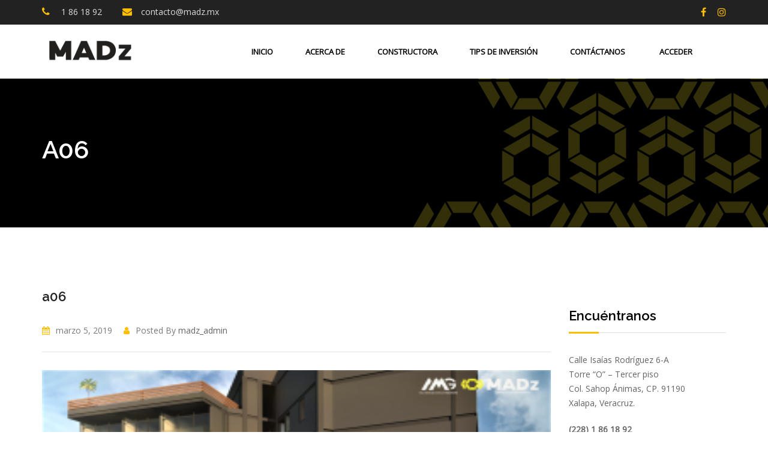

--- FILE ---
content_type: text/html; charset=UTF-8
request_url: https://madz.mx/a06/
body_size: 56440
content:
<!DOCTYPE html><html lang="es-MX">  <head>   <meta charset="UTF-8" />   <meta name="viewport" content="width=device-width, initial-scale=1.0, maximum-scale=1.0, user-scalable=no"/>   <link rel="pingback" href="https://madz.mx/xmlrpc.php">   <title>a06 &#8211; MADz</title>
<meta name='robots' content='max-image-preview:large' />
        <script async="async" src=''></script>
    
<!-- Google Tag Manager for WordPress by gtm4wp.com -->
<script data-cfasync="false" data-pagespeed-no-defer>
	var gtm4wp_datalayer_name = "dataLayer";
	var dataLayer = dataLayer || [];
</script>
<!-- End Google Tag Manager for WordPress by gtm4wp.com --><link rel='dns-prefetch' href='//secure.gravatar.com' />
<link rel='dns-prefetch' href='//fonts.googleapis.com' />
<link rel='dns-prefetch' href='//v0.wordpress.com' />
<link rel='dns-prefetch' href='//i0.wp.com' />
<link rel="alternate" type="application/rss+xml" title="MADz &raquo; Feed" href="https://madz.mx/feed/" />
<link rel="alternate" type="application/rss+xml" title="MADz &raquo; RSS de los comentarios" href="https://madz.mx/comments/feed/" />
<link rel="alternate" type="application/rss+xml" title="MADz &raquo; a06 RSS de los comentarios" href="https://madz.mx/feed/?attachment_id=598" />
		<!-- This site uses the Google Analytics by MonsterInsights plugin v8.11.0 - Using Analytics tracking - https://www.monsterinsights.com/ -->
							<script
				src="//www.googletagmanager.com/gtag/js?id=UA-142479078-1"  data-cfasync="false" data-wpfc-render="false" type="text/javascript" async></script>
			<script data-cfasync="false" data-wpfc-render="false" type="text/javascript">
				var mi_version = '8.11.0';
				var mi_track_user = true;
				var mi_no_track_reason = '';
				
								var disableStrs = [
															'ga-disable-UA-142479078-1',
									];

				/* Function to detect opted out users */
				function __gtagTrackerIsOptedOut() {
					for (var index = 0; index < disableStrs.length; index++) {
						if (document.cookie.indexOf(disableStrs[index] + '=true') > -1) {
							return true;
						}
					}

					return false;
				}

				/* Disable tracking if the opt-out cookie exists. */
				if (__gtagTrackerIsOptedOut()) {
					for (var index = 0; index < disableStrs.length; index++) {
						window[disableStrs[index]] = true;
					}
				}

				/* Opt-out function */
				function __gtagTrackerOptout() {
					for (var index = 0; index < disableStrs.length; index++) {
						document.cookie = disableStrs[index] + '=true; expires=Thu, 31 Dec 2099 23:59:59 UTC; path=/';
						window[disableStrs[index]] = true;
					}
				}

				if ('undefined' === typeof gaOptout) {
					function gaOptout() {
						__gtagTrackerOptout();
					}
				}
								window.dataLayer = window.dataLayer || [];

				window.MonsterInsightsDualTracker = {
					helpers: {},
					trackers: {},
				};
				if (mi_track_user) {
					function __gtagDataLayer() {
						dataLayer.push(arguments);
					}

					function __gtagTracker(type, name, parameters) {
						if (!parameters) {
							parameters = {};
						}

						if (parameters.send_to) {
							__gtagDataLayer.apply(null, arguments);
							return;
						}

						if (type === 'event') {
							
														parameters.send_to = monsterinsights_frontend.ua;
							__gtagDataLayer(type, name, parameters);
													} else {
							__gtagDataLayer.apply(null, arguments);
						}
					}

					__gtagTracker('js', new Date());
					__gtagTracker('set', {
						'developer_id.dZGIzZG': true,
											});
															__gtagTracker('config', 'UA-142479078-1', {"forceSSL":"true","link_attribution":"true"} );
										window.gtag = __gtagTracker;										(function () {
						/* https://developers.google.com/analytics/devguides/collection/analyticsjs/ */
						/* ga and __gaTracker compatibility shim. */
						var noopfn = function () {
							return null;
						};
						var newtracker = function () {
							return new Tracker();
						};
						var Tracker = function () {
							return null;
						};
						var p = Tracker.prototype;
						p.get = noopfn;
						p.set = noopfn;
						p.send = function () {
							var args = Array.prototype.slice.call(arguments);
							args.unshift('send');
							__gaTracker.apply(null, args);
						};
						var __gaTracker = function () {
							var len = arguments.length;
							if (len === 0) {
								return;
							}
							var f = arguments[len - 1];
							if (typeof f !== 'object' || f === null || typeof f.hitCallback !== 'function') {
								if ('send' === arguments[0]) {
									var hitConverted, hitObject = false, action;
									if ('event' === arguments[1]) {
										if ('undefined' !== typeof arguments[3]) {
											hitObject = {
												'eventAction': arguments[3],
												'eventCategory': arguments[2],
												'eventLabel': arguments[4],
												'value': arguments[5] ? arguments[5] : 1,
											}
										}
									}
									if ('pageview' === arguments[1]) {
										if ('undefined' !== typeof arguments[2]) {
											hitObject = {
												'eventAction': 'page_view',
												'page_path': arguments[2],
											}
										}
									}
									if (typeof arguments[2] === 'object') {
										hitObject = arguments[2];
									}
									if (typeof arguments[5] === 'object') {
										Object.assign(hitObject, arguments[5]);
									}
									if ('undefined' !== typeof arguments[1].hitType) {
										hitObject = arguments[1];
										if ('pageview' === hitObject.hitType) {
											hitObject.eventAction = 'page_view';
										}
									}
									if (hitObject) {
										action = 'timing' === arguments[1].hitType ? 'timing_complete' : hitObject.eventAction;
										hitConverted = mapArgs(hitObject);
										__gtagTracker('event', action, hitConverted);
									}
								}
								return;
							}

							function mapArgs(args) {
								var arg, hit = {};
								var gaMap = {
									'eventCategory': 'event_category',
									'eventAction': 'event_action',
									'eventLabel': 'event_label',
									'eventValue': 'event_value',
									'nonInteraction': 'non_interaction',
									'timingCategory': 'event_category',
									'timingVar': 'name',
									'timingValue': 'value',
									'timingLabel': 'event_label',
									'page': 'page_path',
									'location': 'page_location',
									'title': 'page_title',
								};
								for (arg in args) {
																		if (!(!args.hasOwnProperty(arg) || !gaMap.hasOwnProperty(arg))) {
										hit[gaMap[arg]] = args[arg];
									} else {
										hit[arg] = args[arg];
									}
								}
								return hit;
							}

							try {
								f.hitCallback();
							} catch (ex) {
							}
						};
						__gaTracker.create = newtracker;
						__gaTracker.getByName = newtracker;
						__gaTracker.getAll = function () {
							return [];
						};
						__gaTracker.remove = noopfn;
						__gaTracker.loaded = true;
						window['__gaTracker'] = __gaTracker;
					})();
									} else {
										console.log("");
					(function () {
						function __gtagTracker() {
							return null;
						}

						window['__gtagTracker'] = __gtagTracker;
						window['gtag'] = __gtagTracker;
					})();
									}
			</script>
				<!-- / Google Analytics by MonsterInsights -->
		<script type="text/javascript">
window._wpemojiSettings = {"baseUrl":"https:\/\/s.w.org\/images\/core\/emoji\/14.0.0\/72x72\/","ext":".png","svgUrl":"https:\/\/s.w.org\/images\/core\/emoji\/14.0.0\/svg\/","svgExt":".svg","source":{"concatemoji":"https:\/\/madz.mx\/wp-includes\/js\/wp-emoji-release.min.js?ver=6.1.9"}};
/*! This file is auto-generated */
!function(e,a,t){var n,r,o,i=a.createElement("canvas"),p=i.getContext&&i.getContext("2d");function s(e,t){var a=String.fromCharCode,e=(p.clearRect(0,0,i.width,i.height),p.fillText(a.apply(this,e),0,0),i.toDataURL());return p.clearRect(0,0,i.width,i.height),p.fillText(a.apply(this,t),0,0),e===i.toDataURL()}function c(e){var t=a.createElement("script");t.src=e,t.defer=t.type="text/javascript",a.getElementsByTagName("head")[0].appendChild(t)}for(o=Array("flag","emoji"),t.supports={everything:!0,everythingExceptFlag:!0},r=0;r<o.length;r++)t.supports[o[r]]=function(e){if(p&&p.fillText)switch(p.textBaseline="top",p.font="600 32px Arial",e){case"flag":return s([127987,65039,8205,9895,65039],[127987,65039,8203,9895,65039])?!1:!s([55356,56826,55356,56819],[55356,56826,8203,55356,56819])&&!s([55356,57332,56128,56423,56128,56418,56128,56421,56128,56430,56128,56423,56128,56447],[55356,57332,8203,56128,56423,8203,56128,56418,8203,56128,56421,8203,56128,56430,8203,56128,56423,8203,56128,56447]);case"emoji":return!s([129777,127995,8205,129778,127999],[129777,127995,8203,129778,127999])}return!1}(o[r]),t.supports.everything=t.supports.everything&&t.supports[o[r]],"flag"!==o[r]&&(t.supports.everythingExceptFlag=t.supports.everythingExceptFlag&&t.supports[o[r]]);t.supports.everythingExceptFlag=t.supports.everythingExceptFlag&&!t.supports.flag,t.DOMReady=!1,t.readyCallback=function(){t.DOMReady=!0},t.supports.everything||(n=function(){t.readyCallback()},a.addEventListener?(a.addEventListener("DOMContentLoaded",n,!1),e.addEventListener("load",n,!1)):(e.attachEvent("onload",n),a.attachEvent("onreadystatechange",function(){"complete"===a.readyState&&t.readyCallback()})),(e=t.source||{}).concatemoji?c(e.concatemoji):e.wpemoji&&e.twemoji&&(c(e.twemoji),c(e.wpemoji)))}(window,document,window._wpemojiSettings);
</script>
<style type="text/css">
img.wp-smiley,
img.emoji {
	display: inline !important;
	border: none !important;
	box-shadow: none !important;
	height: 1em !important;
	width: 1em !important;
	margin: 0 0.07em !important;
	vertical-align: -0.1em !important;
	background: none !important;
	padding: 0 !important;
}
</style>
			<style type="text/css">
		</style>
		<link rel='stylesheet' id='wp-block-library-css' href='https://madz.mx/wp-includes/css/dist/block-library/style.min.css?ver=6.1.9' type='text/css' media='all' />
<style id='wp-block-library-inline-css' type='text/css'>
.has-text-align-justify{text-align:justify;}
</style>
<link rel='stylesheet' id='mediaelement-css' href='https://madz.mx/wp-includes/js/mediaelement/mediaelementplayer-legacy.min.css?ver=4.2.17' type='text/css' media='all' />
<link rel='stylesheet' id='wp-mediaelement-css' href='https://madz.mx/wp-includes/js/mediaelement/wp-mediaelement.min.css?ver=6.1.9' type='text/css' media='all' />
<link rel='stylesheet' id='classic-theme-styles-css' href='https://madz.mx/wp-includes/css/classic-themes.min.css?ver=1' type='text/css' media='all' />
<style id='global-styles-inline-css' type='text/css'>
body{--wp--preset--color--black: #000000;--wp--preset--color--cyan-bluish-gray: #abb8c3;--wp--preset--color--white: #ffffff;--wp--preset--color--pale-pink: #f78da7;--wp--preset--color--vivid-red: #cf2e2e;--wp--preset--color--luminous-vivid-orange: #ff6900;--wp--preset--color--luminous-vivid-amber: #fcb900;--wp--preset--color--light-green-cyan: #7bdcb5;--wp--preset--color--vivid-green-cyan: #00d084;--wp--preset--color--pale-cyan-blue: #8ed1fc;--wp--preset--color--vivid-cyan-blue: #0693e3;--wp--preset--color--vivid-purple: #9b51e0;--wp--preset--gradient--vivid-cyan-blue-to-vivid-purple: linear-gradient(135deg,rgba(6,147,227,1) 0%,rgb(155,81,224) 100%);--wp--preset--gradient--light-green-cyan-to-vivid-green-cyan: linear-gradient(135deg,rgb(122,220,180) 0%,rgb(0,208,130) 100%);--wp--preset--gradient--luminous-vivid-amber-to-luminous-vivid-orange: linear-gradient(135deg,rgba(252,185,0,1) 0%,rgba(255,105,0,1) 100%);--wp--preset--gradient--luminous-vivid-orange-to-vivid-red: linear-gradient(135deg,rgba(255,105,0,1) 0%,rgb(207,46,46) 100%);--wp--preset--gradient--very-light-gray-to-cyan-bluish-gray: linear-gradient(135deg,rgb(238,238,238) 0%,rgb(169,184,195) 100%);--wp--preset--gradient--cool-to-warm-spectrum: linear-gradient(135deg,rgb(74,234,220) 0%,rgb(151,120,209) 20%,rgb(207,42,186) 40%,rgb(238,44,130) 60%,rgb(251,105,98) 80%,rgb(254,248,76) 100%);--wp--preset--gradient--blush-light-purple: linear-gradient(135deg,rgb(255,206,236) 0%,rgb(152,150,240) 100%);--wp--preset--gradient--blush-bordeaux: linear-gradient(135deg,rgb(254,205,165) 0%,rgb(254,45,45) 50%,rgb(107,0,62) 100%);--wp--preset--gradient--luminous-dusk: linear-gradient(135deg,rgb(255,203,112) 0%,rgb(199,81,192) 50%,rgb(65,88,208) 100%);--wp--preset--gradient--pale-ocean: linear-gradient(135deg,rgb(255,245,203) 0%,rgb(182,227,212) 50%,rgb(51,167,181) 100%);--wp--preset--gradient--electric-grass: linear-gradient(135deg,rgb(202,248,128) 0%,rgb(113,206,126) 100%);--wp--preset--gradient--midnight: linear-gradient(135deg,rgb(2,3,129) 0%,rgb(40,116,252) 100%);--wp--preset--duotone--dark-grayscale: url('#wp-duotone-dark-grayscale');--wp--preset--duotone--grayscale: url('#wp-duotone-grayscale');--wp--preset--duotone--purple-yellow: url('#wp-duotone-purple-yellow');--wp--preset--duotone--blue-red: url('#wp-duotone-blue-red');--wp--preset--duotone--midnight: url('#wp-duotone-midnight');--wp--preset--duotone--magenta-yellow: url('#wp-duotone-magenta-yellow');--wp--preset--duotone--purple-green: url('#wp-duotone-purple-green');--wp--preset--duotone--blue-orange: url('#wp-duotone-blue-orange');--wp--preset--font-size--small: 13px;--wp--preset--font-size--medium: 20px;--wp--preset--font-size--large: 36px;--wp--preset--font-size--x-large: 42px;}.has-black-color{color: var(--wp--preset--color--black) !important;}.has-cyan-bluish-gray-color{color: var(--wp--preset--color--cyan-bluish-gray) !important;}.has-white-color{color: var(--wp--preset--color--white) !important;}.has-pale-pink-color{color: var(--wp--preset--color--pale-pink) !important;}.has-vivid-red-color{color: var(--wp--preset--color--vivid-red) !important;}.has-luminous-vivid-orange-color{color: var(--wp--preset--color--luminous-vivid-orange) !important;}.has-luminous-vivid-amber-color{color: var(--wp--preset--color--luminous-vivid-amber) !important;}.has-light-green-cyan-color{color: var(--wp--preset--color--light-green-cyan) !important;}.has-vivid-green-cyan-color{color: var(--wp--preset--color--vivid-green-cyan) !important;}.has-pale-cyan-blue-color{color: var(--wp--preset--color--pale-cyan-blue) !important;}.has-vivid-cyan-blue-color{color: var(--wp--preset--color--vivid-cyan-blue) !important;}.has-vivid-purple-color{color: var(--wp--preset--color--vivid-purple) !important;}.has-black-background-color{background-color: var(--wp--preset--color--black) !important;}.has-cyan-bluish-gray-background-color{background-color: var(--wp--preset--color--cyan-bluish-gray) !important;}.has-white-background-color{background-color: var(--wp--preset--color--white) !important;}.has-pale-pink-background-color{background-color: var(--wp--preset--color--pale-pink) !important;}.has-vivid-red-background-color{background-color: var(--wp--preset--color--vivid-red) !important;}.has-luminous-vivid-orange-background-color{background-color: var(--wp--preset--color--luminous-vivid-orange) !important;}.has-luminous-vivid-amber-background-color{background-color: var(--wp--preset--color--luminous-vivid-amber) !important;}.has-light-green-cyan-background-color{background-color: var(--wp--preset--color--light-green-cyan) !important;}.has-vivid-green-cyan-background-color{background-color: var(--wp--preset--color--vivid-green-cyan) !important;}.has-pale-cyan-blue-background-color{background-color: var(--wp--preset--color--pale-cyan-blue) !important;}.has-vivid-cyan-blue-background-color{background-color: var(--wp--preset--color--vivid-cyan-blue) !important;}.has-vivid-purple-background-color{background-color: var(--wp--preset--color--vivid-purple) !important;}.has-black-border-color{border-color: var(--wp--preset--color--black) !important;}.has-cyan-bluish-gray-border-color{border-color: var(--wp--preset--color--cyan-bluish-gray) !important;}.has-white-border-color{border-color: var(--wp--preset--color--white) !important;}.has-pale-pink-border-color{border-color: var(--wp--preset--color--pale-pink) !important;}.has-vivid-red-border-color{border-color: var(--wp--preset--color--vivid-red) !important;}.has-luminous-vivid-orange-border-color{border-color: var(--wp--preset--color--luminous-vivid-orange) !important;}.has-luminous-vivid-amber-border-color{border-color: var(--wp--preset--color--luminous-vivid-amber) !important;}.has-light-green-cyan-border-color{border-color: var(--wp--preset--color--light-green-cyan) !important;}.has-vivid-green-cyan-border-color{border-color: var(--wp--preset--color--vivid-green-cyan) !important;}.has-pale-cyan-blue-border-color{border-color: var(--wp--preset--color--pale-cyan-blue) !important;}.has-vivid-cyan-blue-border-color{border-color: var(--wp--preset--color--vivid-cyan-blue) !important;}.has-vivid-purple-border-color{border-color: var(--wp--preset--color--vivid-purple) !important;}.has-vivid-cyan-blue-to-vivid-purple-gradient-background{background: var(--wp--preset--gradient--vivid-cyan-blue-to-vivid-purple) !important;}.has-light-green-cyan-to-vivid-green-cyan-gradient-background{background: var(--wp--preset--gradient--light-green-cyan-to-vivid-green-cyan) !important;}.has-luminous-vivid-amber-to-luminous-vivid-orange-gradient-background{background: var(--wp--preset--gradient--luminous-vivid-amber-to-luminous-vivid-orange) !important;}.has-luminous-vivid-orange-to-vivid-red-gradient-background{background: var(--wp--preset--gradient--luminous-vivid-orange-to-vivid-red) !important;}.has-very-light-gray-to-cyan-bluish-gray-gradient-background{background: var(--wp--preset--gradient--very-light-gray-to-cyan-bluish-gray) !important;}.has-cool-to-warm-spectrum-gradient-background{background: var(--wp--preset--gradient--cool-to-warm-spectrum) !important;}.has-blush-light-purple-gradient-background{background: var(--wp--preset--gradient--blush-light-purple) !important;}.has-blush-bordeaux-gradient-background{background: var(--wp--preset--gradient--blush-bordeaux) !important;}.has-luminous-dusk-gradient-background{background: var(--wp--preset--gradient--luminous-dusk) !important;}.has-pale-ocean-gradient-background{background: var(--wp--preset--gradient--pale-ocean) !important;}.has-electric-grass-gradient-background{background: var(--wp--preset--gradient--electric-grass) !important;}.has-midnight-gradient-background{background: var(--wp--preset--gradient--midnight) !important;}.has-small-font-size{font-size: var(--wp--preset--font-size--small) !important;}.has-medium-font-size{font-size: var(--wp--preset--font-size--medium) !important;}.has-large-font-size{font-size: var(--wp--preset--font-size--large) !important;}.has-x-large-font-size{font-size: var(--wp--preset--font-size--x-large) !important;}
.wp-block-navigation a:where(:not(.wp-element-button)){color: inherit;}
:where(.wp-block-columns.is-layout-flex){gap: 2em;}
.wp-block-pullquote{font-size: 1.5em;line-height: 1.6;}
</style>
<link rel='stylesheet' id='fts-feeds-css' href='https://madz.mx/wp-content/plugins/feed-them-social/feeds/css/styles.css?ver=3.0.2' type='text/css' media='' />
<link rel='stylesheet' id='bootstrap-css' href='https://madz.mx/wp-content/themes/construction-zone/assets/css/bootstrap.css?ver=6.1.9' type='text/css' media='all' />
<link rel='stylesheet' id='construction-zone-font-Raleway-css' href='https://fonts.googleapis.com/css?family=Raleway:400,900,800,700,600,300,200,100' type='text/css' media='all' />
<link rel='stylesheet' id='construction-zone-font-opensans-css' href='https://fonts.googleapis.com/css?family=Open+Sans|Raleway:300,400,600,700' type='text/css' media='all' />
<link rel='stylesheet' id='font-awesome-css' href='https://madz.mx/wp-content/plugins/elementor/assets/lib/font-awesome/css/font-awesome.min.css?ver=4.7.0' type='text/css' media='all' />
<link rel='stylesheet' id='meanmenu-css' href='https://madz.mx/wp-content/themes/construction-zone/assets/css/meanmenu.css?ver=6.1.9' type='text/css' media='all' />
<link rel='stylesheet' id='nivo-slider-css' href='https://madz.mx/wp-content/themes/construction-zone/assets/css/nivo-slider.css?ver=6.1.9' type='text/css' media='all' />
<link rel='stylesheet' id='construction-zone-style-css' href='https://madz.mx/wp-content/themes/construction-zone/style.css?ver=6.1.9' type='text/css' media='all' />
<link rel='stylesheet' id='responsive-css' href='https://madz.mx/wp-content/themes/construction-zone/assets/css/responsive.css?ver=6.1.9' type='text/css' media='all' />
<link rel='stylesheet' id='jetpack_css-css' href='https://madz.mx/wp-content/plugins/jetpack/css/jetpack.css?ver=11.6' type='text/css' media='all' />
<script type='text/javascript' src='https://madz.mx/wp-includes/js/jquery/jquery.min.js?ver=3.6.1' id='jquery-core-js'></script>
<script type='text/javascript' src='https://madz.mx/wp-includes/js/jquery/jquery-migrate.min.js?ver=3.3.2' id='jquery-migrate-js'></script>
<script type='text/javascript' id='fts_clear_cache_script-js-extra'>
/* <![CDATA[ */
var ftsAjax = {"ajaxurl":"https:\/\/madz.mx\/wp-admin\/admin-ajax.php"};
var ftsAjax = {"ajaxurl":"https:\/\/madz.mx\/wp-admin\/admin-ajax.php"};
/* ]]> */
</script>
<script type='text/javascript' src='https://madz.mx/wp-content/plugins/feed-them-social/admin/js/admin.js?ver=3.0.2' id='fts_clear_cache_script-js'></script>
<script type='text/javascript' id='fts_encrypt_script-js-extra'>
/* <![CDATA[ */
var ftsAjaxEncrypt = {"ajaxurl":"https:\/\/madz.mx\/wp-admin\/admin-ajax.php","nonce":"ea87dd2c79"};
var ftsAjaxEncrypt = {"ajaxurl":"https:\/\/madz.mx\/wp-admin\/admin-ajax.php","nonce":"ea87dd2c79"};
/* ]]> */
</script>
<script type='text/javascript' src='https://madz.mx/wp-content/plugins/feed-them-social/admin/js/encrypt.js?ver=3.0.2' id='fts_encrypt_script-js'></script>
<script type='text/javascript' src='https://madz.mx/wp-content/plugins/google-analytics-for-wordpress/assets/js/frontend-gtag.min.js?ver=8.11.0' id='monsterinsights-frontend-script-js'></script>
<script data-cfasync="false" data-wpfc-render="false" type="text/javascript" id='monsterinsights-frontend-script-js-extra'>/* <![CDATA[ */
var monsterinsights_frontend = {"js_events_tracking":"true","download_extensions":"doc,pdf,ppt,zip,xls,docx,pptx,xlsx","inbound_paths":"[{\"path\":\"\\\/go\\\/\",\"label\":\"affiliate\"},{\"path\":\"\\\/recommend\\\/\",\"label\":\"affiliate\"}]","home_url":"https:\/\/madz.mx","hash_tracking":"false","ua":"UA-142479078-1","v4_id":""};/* ]]> */
</script>
<script type='text/javascript' src='https://madz.mx/wp-content/plugins/feed-them-social/feeds/js/powered-by.js?ver=3.0.2' id='fts_powered_by_js-js'></script>
<script type='text/javascript' id='fts-global-js-extra'>
/* <![CDATA[ */
var fts_twitter_ajax = {"ajax_url":"https:\/\/madz.mx\/wp-admin\/admin-ajax.php"};
var fts_twitter_ajax = {"ajax_url":"https:\/\/madz.mx\/wp-admin\/admin-ajax.php"};
/* ]]> */
</script>
<script type='text/javascript' src='https://madz.mx/wp-content/plugins/feed-them-social/feeds/js/fts-global.js?ver=3.0.2' id='fts-global-js'></script>
<script type='text/javascript' id='pirate-forms-custom-spam-js-extra'>
/* <![CDATA[ */
var pf = {"spam":{"label":"I'm human!","value":"162c3abf53"}};
/* ]]> */
</script>
<script type='text/javascript' src='https://madz.mx/wp-content/plugins/pirate-forms/public/js/custom-spam.js?ver=6.1.9' id='pirate-forms-custom-spam-js'></script>
<link rel="https://api.w.org/" href="https://madz.mx/wp-json/" /><link rel="alternate" type="application/json" href="https://madz.mx/wp-json/wp/v2/media/598" /><link rel="EditURI" type="application/rsd+xml" title="RSD" href="https://madz.mx/xmlrpc.php?rsd" />
<link rel="wlwmanifest" type="application/wlwmanifest+xml" href="https://madz.mx/wp-includes/wlwmanifest.xml" />
<meta name="generator" content="WordPress 6.1.9" />
<link rel='shortlink' href='https://wp.me/aa67gm-9E' />
<link rel="alternate" type="application/json+oembed" href="https://madz.mx/wp-json/oembed/1.0/embed?url=https%3A%2F%2Fmadz.mx%2Fa06%2F" />
<link rel="alternate" type="text/xml+oembed" href="https://madz.mx/wp-json/oembed/1.0/embed?url=https%3A%2F%2Fmadz.mx%2Fa06%2F&#038;format=xml" />
<!-- HFCM by 99 Robots - Snippet # 1: Pixel -->
<!-- Facebook Pixel Code -->
<script>
  !function(f,b,e,v,n,t,s)
  {if(f.fbq)return;n=f.fbq=function(){n.callMethod?
  n.callMethod.apply(n,arguments):n.queue.push(arguments)};
  if(!f._fbq)f._fbq=n;n.push=n;n.loaded=!0;n.version='2.0';
  n.queue=[];t=b.createElement(e);t.async=!0;
  t.src=v;s=b.getElementsByTagName(e)[0];
  s.parentNode.insertBefore(t,s)}(window, document,'script',
  'https://connect.facebook.net/en_US/fbevents.js');
  fbq('init', '2344331689143019');
  fbq('track', 'PageView');
</script>
<noscript><img height="1" width="1" style="display:none"
  src="https://www.facebook.com/tr?id=2344331689143019&ev=PageView&noscript=1"
/></noscript>
<!-- End Facebook Pixel Code -->
<!-- /end HFCM by 99 Robots -->
<!-- HFCM by 99 Robots - Snippet # 2: Messenger -->
<!-- Load Facebook SDK for JavaScript -->
      <div id="fb-root"></div>
      <script>
        window.fbAsyncInit = function() {
          FB.init({
            xfbml            : true,
            version          : 'v8.0'
          });
        };

        (function(d, s, id) {
        var js, fjs = d.getElementsByTagName(s)[0];
        if (d.getElementById(id)) return;
        js = d.createElement(s); js.id = id;
        js.src = 'https://connect.facebook.net/es_LA/sdk/xfbml.customerchat.js';
        fjs.parentNode.insertBefore(js, fjs);
      }(document, 'script', 'facebook-jssdk'));</script>

      <!-- Your Chat Plugin code -->
      <div class="fb-customerchat"
        attribution=setup_tool
        page_id="1139741706143401"
  logged_in_greeting="¿Necesitas más información?"
  logged_out_greeting="¿Necesitas más información?">
      </div>
<!-- /end HFCM by 99 Robots -->
	<style>img#wpstats{display:none}</style>
		
<!-- Google Tag Manager for WordPress by gtm4wp.com -->
<!-- GTM Container placement set to footer -->
<script data-cfasync="false" data-pagespeed-no-defer type="text/javascript">
</script>
<!-- End Google Tag Manager for WordPress by gtm4wp.com -->			<style type="text/css">
				/* If html does not have either class, do not show lazy loaded images. */
				html:not( .jetpack-lazy-images-js-enabled ):not( .js ) .jetpack-lazy-image {
					display: none;
				}
			</style>
			<script>
				document.documentElement.classList.add(
					'jetpack-lazy-images-js-enabled'
				);
			</script>
		
<!-- Jetpack Open Graph Tags -->
<meta property="og:type" content="article" />
<meta property="og:title" content="a06" />
<meta property="og:url" content="https://madz.mx/a06/" />
<meta property="og:description" content="Visita la entrada para saber más." />
<meta property="article:published_time" content="2019-03-05T18:29:09+00:00" />
<meta property="article:modified_time" content="2019-03-05T18:29:09+00:00" />
<meta property="og:site_name" content="MADz" />
<meta property="og:image" content="https://madz.mx/wp-content/uploads/2019/03/a06.png" />
<meta property="og:image:alt" content="" />
<meta property="og:locale" content="es_MX" />
<meta name="twitter:text:title" content="a06" />
<meta name="twitter:image" content="https://i0.wp.com/madz.mx/wp-content/uploads/2019/03/a06.png?fit=1200%2C960&#038;ssl=1&#038;w=640" />
<meta name="twitter:card" content="summary_large_image" />
<meta name="twitter:description" content="Visita la entrada para saber más." />

<!-- End Jetpack Open Graph Tags -->
<link rel="icon" href="https://i0.wp.com/madz.mx/wp-content/uploads/2018/07/cropped-Untitled-4-01.png?fit=32%2C32&#038;ssl=1" sizes="32x32" />
<link rel="icon" href="https://i0.wp.com/madz.mx/wp-content/uploads/2018/07/cropped-Untitled-4-01.png?fit=192%2C192&#038;ssl=1" sizes="192x192" />
<link rel="apple-touch-icon" href="https://i0.wp.com/madz.mx/wp-content/uploads/2018/07/cropped-Untitled-4-01.png?fit=180%2C180&#038;ssl=1" />
<meta name="msapplication-TileImage" content="https://i0.wp.com/madz.mx/wp-content/uploads/2018/07/cropped-Untitled-4-01.png?fit=270%2C270&#038;ssl=1" />
  </head>   <body class="attachment attachment-template-default single single-attachment postid-598 attachmentid-598 attachment-png wp-custom-logo elementor-default elementor-kit-1270"><div class="wrapper-area"><!-- Header Area Start Here --><header>	<div class="header-style1-area">				<div class="header-top-area">			<div class="container">				<div class="row">					<div class="col-lg-8 col-md-8 col-sm-8 col-xs-6">						<div class="header-top-left">							<ul>																	<li><i class="fa fa-phone" aria-hidden="true"></i><a href="#">									1 86 18 92</a></li>								 																				<li><i class="fa fa-envelope" aria-hidden="true"></i><a href="#">contacto@madz.mx</a></li>								 													</ul>						</div>					</div>					<div class="col-lg-4 col-md-4 col-sm-4 col-xs-6">						<div class="header-top-right">							<ul>															<li><a aria-hidden="true" href="https://www.facebook.com/MADzConstructora/"><i class="fa fa-facebook"></i></a></li>																<li><a  aria-hidden="true" href="https://www.instagram.com/MADzConstructora/"><i class="fa fa-instagram"></i></a></li>																					</ul>						</div>					</div>				</div>			</div>		</div>									<div class="main-header-area" id="sticker">			<div class="container">				<div class="row">                         					<div class="col-lg-3 col-md-3 col-sm-3 col-xs-12">					    						   <div class="logo-area">						   <a href="https://madz.mx/" class="custom-logo-link" rel="home"><img width="166" height="47" src="https://i0.wp.com/madz.mx/wp-content/uploads/2018/07/Logo-01.png?fit=166%2C47&amp;ssl=1" class="custom-logo" alt="MADz" decoding="async" data-attachment-id="59" data-permalink="https://madz.mx/logo-01-2/" data-orig-file="https://i0.wp.com/madz.mx/wp-content/uploads/2018/07/Logo-01.png?fit=166%2C47&amp;ssl=1" data-orig-size="166,47" data-comments-opened="1" data-image-meta="{&quot;aperture&quot;:&quot;0&quot;,&quot;credit&quot;:&quot;&quot;,&quot;camera&quot;:&quot;&quot;,&quot;caption&quot;:&quot;&quot;,&quot;created_timestamp&quot;:&quot;0&quot;,&quot;copyright&quot;:&quot;&quot;,&quot;focal_length&quot;:&quot;0&quot;,&quot;iso&quot;:&quot;0&quot;,&quot;shutter_speed&quot;:&quot;0&quot;,&quot;title&quot;:&quot;&quot;,&quot;orientation&quot;:&quot;0&quot;}" data-image-title="Logo-01" data-image-description="" data-image-caption="" data-medium-file="https://i0.wp.com/madz.mx/wp-content/uploads/2018/07/Logo-01.png?fit=166%2C47&amp;ssl=1" data-large-file="https://i0.wp.com/madz.mx/wp-content/uploads/2018/07/Logo-01.png?fit=166%2C47&amp;ssl=1" /></a>						   </div>					   												  					</div>  					<div class="col-lg-9 col-md-9 col-sm-9 col-xs-12">						<div class="main-menu-area">						 <nav>							   <ul><li id="menu-item-65" class="menu-item menu-item-type-post_type menu-item-object-page menu-item-home menu-item-65"><a title="Inicio" href="https://madz.mx/">Inicio</a></li>
<li id="menu-item-64" class="menu-item menu-item-type-post_type menu-item-object-page menu-item-64"><a title="Acerca de" href="https://madz.mx/acerca-de/">Acerca de</a></li>
<li id="menu-item-80" class="menu-item menu-item-type-post_type menu-item-object-page menu-item-has-children menu-item-80 dropdown"><a title="Constructora" href="#" data-toggle="dropdown" class="sub-siblings" aria-haspopup="true">Constructora <span class=""></span></a>
<ul role="menu" class=" sub-menu">
	<li id="menu-item-1695" class="menu-item menu-item-type-post_type menu-item-object-page menu-item-1695"><a title="Komorebi" href="https://madz.mx/komorebi/">Komorebi</a></li>
	<li id="menu-item-1697" class="menu-item menu-item-type-post_type menu-item-object-page menu-item-1697"><a title="Casa Lago" href="https://madz.mx/casa-lago/">Casa Lago</a></li>
	<li id="menu-item-1604" class="menu-item menu-item-type-post_type menu-item-object-page menu-item-1604"><a title="Casa X" href="https://madz.mx/casa-x/">Casa X</a></li>
	<li id="menu-item-1730" class="menu-item menu-item-type-post_type menu-item-object-page menu-item-1730"><a title="Plaza Nova" href="https://madz.mx/plaza-nova/">Plaza Nova</a></li>
	<li id="menu-item-1560" class="menu-item menu-item-type-custom menu-item-object-custom menu-item-1560"><a title="Casa Helchos 2" href="http://madz.mx/helechos-2/">Casa Helchos 2</a></li>
	<li id="menu-item-1448" class="menu-item menu-item-type-post_type menu-item-object-page menu-item-1448"><a title="Casa Helechos 1" href="https://madz.mx/fraccionamiento-bosque-de-niebla/">Casa Helechos 1</a></li>
	<li id="menu-item-1468" class="menu-item menu-item-type-post_type menu-item-object-page menu-item-1468"><a title="Torre Londres" href="https://madz.mx/torre-londres/">Torre Londres</a></li>
	<li id="menu-item-1390" class="menu-item menu-item-type-post_type menu-item-object-page menu-item-1390"><a title="CASA CUMBRES" href="https://madz.mx/casa-cumbres/">CASA CUMBRES</a></li>
	<li id="menu-item-819" class="menu-item menu-item-type-post_type menu-item-object-page menu-item-819"><a title="Torre Palmas 118" href="https://madz.mx/torre-palmas-118/">Torre Palmas 118</a></li>
	<li id="menu-item-328" class="menu-item menu-item-type-post_type menu-item-object-page menu-item-328"><a title="Torre IMMA" href="https://madz.mx/torre-imma/">Torre IMMA</a></li>
	<li id="menu-item-78" class="menu-item menu-item-type-post_type menu-item-object-page menu-item-78"><a title="Torre Lu" href="https://madz.mx/torre-lu/">Torre Lu</a></li>
	<li id="menu-item-148" class="menu-item menu-item-type-post_type menu-item-object-page menu-item-148"><a title="Torre “O”" href="https://madz.mx/torre-o/">Torre “O”</a></li>
	<li id="menu-item-145" class="menu-item menu-item-type-post_type menu-item-object-page menu-item-145"><a title="Torre Urales" href="https://madz.mx/torre-urales/">Torre Urales</a></li>
	<li id="menu-item-174" class="menu-item menu-item-type-post_type menu-item-object-page menu-item-174"><a title="Rincón del Sol" href="https://madz.mx/rincon-del-sol/">Rincón del Sol</a></li>
</ul>
</li>
<li id="menu-item-1129" class="menu-item menu-item-type-post_type menu-item-object-page menu-item-has-children menu-item-1129 dropdown"><a title="TIPS de Inversión" href="#" data-toggle="dropdown" class="sub-siblings" aria-haspopup="true">TIPS de Inversión <span class=""></span></a>
<ul role="menu" class=" sub-menu">
	<li id="menu-item-79" class="menu-item menu-item-type-post_type menu-item-object-page menu-item-79"><a title="Inmobiliaria" href="https://madz.mx/inmobiliaria/">Inmobiliaria</a></li>
	<li id="menu-item-923" class="menu-item menu-item-type-post_type menu-item-object-post menu-item-923"><a title="Protege tu dinero" href="https://madz.mx/2020/03/20/protegertudineroanteeldolar/">Protege tu dinero</a></li>
	<li id="menu-item-1219" class="menu-item menu-item-type-post_type menu-item-object-post menu-item-1219"><a title="Seguridad para tu familia" href="https://madz.mx/2020/09/08/patrimonio/">Seguridad para tu familia</a></li>
	<li id="menu-item-933" class="menu-item menu-item-type-post_type menu-item-object-post menu-item-933"><a title="Genera rendimientos" href="https://madz.mx/2020/03/26/rendimientos/">Genera rendimientos</a></li>
</ul>
</li>
<li id="menu-item-63" class="menu-item menu-item-type-post_type menu-item-object-page menu-item-63"><a title="Contáctanos" href="https://madz.mx/contactanos/">Contáctanos</a></li>
<li id="menu-item-1696" class="menu-item menu-item-type-custom menu-item-object-custom menu-item-1696"><a title="Acceder" href="#will-be-generated-automatically"><span class="glyphicon *MENU*CERBER*|wp-cerber-login-url"></span>&nbsp;Acceder</a></li>
</ul>          					  </nav>						</div>					</div>  									</div>			</div> 		</div>			<!-- Mobile Menu Area Start -->		<div class="mobile-menu-area">			<div class="container">				<div class="row">					<div class="col-md-12">						<div class="mobile-menu">						<nav id="dropdown">							<ul><li class="menu-item menu-item-type-post_type menu-item-object-page menu-item-home menu-item-65"><a title="Inicio" href="https://madz.mx/">Inicio</a></li>
<li class="menu-item menu-item-type-post_type menu-item-object-page menu-item-64"><a title="Acerca de" href="https://madz.mx/acerca-de/">Acerca de</a></li>
<li class="menu-item menu-item-type-post_type menu-item-object-page menu-item-has-children menu-item-80 dropdown"><a title="Constructora" href="#" data-toggle="dropdown" class="sub-siblings" aria-haspopup="true">Constructora <span class=""></span></a>
<ul role="menu" class=" sub-menu">
	<li class="menu-item menu-item-type-post_type menu-item-object-page menu-item-1695"><a title="Komorebi" href="https://madz.mx/komorebi/">Komorebi</a></li>
	<li class="menu-item menu-item-type-post_type menu-item-object-page menu-item-1697"><a title="Casa Lago" href="https://madz.mx/casa-lago/">Casa Lago</a></li>
	<li class="menu-item menu-item-type-post_type menu-item-object-page menu-item-1604"><a title="Casa X" href="https://madz.mx/casa-x/">Casa X</a></li>
	<li class="menu-item menu-item-type-post_type menu-item-object-page menu-item-1730"><a title="Plaza Nova" href="https://madz.mx/plaza-nova/">Plaza Nova</a></li>
	<li class="menu-item menu-item-type-custom menu-item-object-custom menu-item-1560"><a title="Casa Helchos 2" href="http://madz.mx/helechos-2/">Casa Helchos 2</a></li>
	<li class="menu-item menu-item-type-post_type menu-item-object-page menu-item-1448"><a title="Casa Helechos 1" href="https://madz.mx/fraccionamiento-bosque-de-niebla/">Casa Helechos 1</a></li>
	<li class="menu-item menu-item-type-post_type menu-item-object-page menu-item-1468"><a title="Torre Londres" href="https://madz.mx/torre-londres/">Torre Londres</a></li>
	<li class="menu-item menu-item-type-post_type menu-item-object-page menu-item-1390"><a title="CASA CUMBRES" href="https://madz.mx/casa-cumbres/">CASA CUMBRES</a></li>
	<li class="menu-item menu-item-type-post_type menu-item-object-page menu-item-819"><a title="Torre Palmas 118" href="https://madz.mx/torre-palmas-118/">Torre Palmas 118</a></li>
	<li class="menu-item menu-item-type-post_type menu-item-object-page menu-item-328"><a title="Torre IMMA" href="https://madz.mx/torre-imma/">Torre IMMA</a></li>
	<li class="menu-item menu-item-type-post_type menu-item-object-page menu-item-78"><a title="Torre Lu" href="https://madz.mx/torre-lu/">Torre Lu</a></li>
	<li class="menu-item menu-item-type-post_type menu-item-object-page menu-item-148"><a title="Torre “O”" href="https://madz.mx/torre-o/">Torre “O”</a></li>
	<li class="menu-item menu-item-type-post_type menu-item-object-page menu-item-145"><a title="Torre Urales" href="https://madz.mx/torre-urales/">Torre Urales</a></li>
	<li class="menu-item menu-item-type-post_type menu-item-object-page menu-item-174"><a title="Rincón del Sol" href="https://madz.mx/rincon-del-sol/">Rincón del Sol</a></li>
</ul>
</li>
<li class="menu-item menu-item-type-post_type menu-item-object-page menu-item-has-children menu-item-1129 dropdown"><a title="TIPS de Inversión" href="#" data-toggle="dropdown" class="sub-siblings" aria-haspopup="true">TIPS de Inversión <span class=""></span></a>
<ul role="menu" class=" sub-menu">
	<li class="menu-item menu-item-type-post_type menu-item-object-page menu-item-79"><a title="Inmobiliaria" href="https://madz.mx/inmobiliaria/">Inmobiliaria</a></li>
	<li class="menu-item menu-item-type-post_type menu-item-object-post menu-item-923"><a title="Protege tu dinero" href="https://madz.mx/2020/03/20/protegertudineroanteeldolar/">Protege tu dinero</a></li>
	<li class="menu-item menu-item-type-post_type menu-item-object-post menu-item-1219"><a title="Seguridad para tu familia" href="https://madz.mx/2020/09/08/patrimonio/">Seguridad para tu familia</a></li>
	<li class="menu-item menu-item-type-post_type menu-item-object-post menu-item-933"><a title="Genera rendimientos" href="https://madz.mx/2020/03/26/rendimientos/">Genera rendimientos</a></li>
</ul>
</li>
<li class="menu-item menu-item-type-post_type menu-item-object-page menu-item-63"><a title="Contáctanos" href="https://madz.mx/contactanos/">Contáctanos</a></li>
<li class="menu-item menu-item-type-custom menu-item-object-custom menu-item-1696"><a title="Acceder" href="#will-be-generated-automatically"><span class="glyphicon *MENU*CERBER*|wp-cerber-login-url"></span>&nbsp;Acceder</a></li>
</ul>  						</nav>						</div>          					</div>				</div>			</div>		</div>			<!-- Mobile Menu Area End -->	</div></header><!-- Header Area End Here -->

<div class="header-bennar-area"  style="background-image:url('https://madz.mx/wp-content/uploads/2018/07/cropped-WEB-13-1.jpg')"  >
	<div class="overlay "></div>
	<div class="container">
		<div class="row">
			<div class="col-lg-6 col-md-6 col-sm-6 col-xs-12">
				<div class="header-bennar-left">
					<h1>  a06</h1>
				</div>
			</div>
		</div>
	</div>
</div>

<!-- Page News Details Area Start Here -->
<div class="page-news-details-area section-space">
	<div class="container">
		<div class="row">
			<div class="col-lg-9 col-md-9 col-sm-8 col-xs-9">
				<div class="row">
					<div class="col-lg-12 col-md-12 col-sm-12 col-xs-12">
												  							<div class="page-news-details-content solid-underline" id="post-598" class="post-598 attachment type-attachment status-inherit hentry">
		<h3><a href="https://madz.mx/a06/">a06</a></h3>
	<ul class="comments-info solid-underline">
		<li><i class="fa fa-calendar" aria-hidden="true"></i>marzo 5, 2019</li>
		<li><i class="fa fa-user" aria-hidden="true"></i>Posted By <a href="https://madz.mx/author/madz_admin/" class="">
		madz_admin		</a>
		</li>
			</ul>
	<p class="attachment"><a href='https://i0.wp.com/madz.mx/wp-content/uploads/2019/03/a06.png?ssl=1'><img width="300" height="240" src="https://i0.wp.com/madz.mx/wp-content/uploads/2019/03/a06.png?fit=300%2C240&amp;ssl=1" class="attachment-medium size-medium jetpack-lazy-image" alt decoding="async" data-attachment-id="598" data-permalink="https://madz.mx/a06/" data-orig-file="https://i0.wp.com/madz.mx/wp-content/uploads/2019/03/a06.png?fit=1921%2C1537&amp;ssl=1" data-orig-size="1921,1537" data-comments-opened="1" data-image-meta="{&quot;aperture&quot;:&quot;0&quot;,&quot;credit&quot;:&quot;&quot;,&quot;camera&quot;:&quot;&quot;,&quot;caption&quot;:&quot;&quot;,&quot;created_timestamp&quot;:&quot;0&quot;,&quot;copyright&quot;:&quot;&quot;,&quot;focal_length&quot;:&quot;0&quot;,&quot;iso&quot;:&quot;0&quot;,&quot;shutter_speed&quot;:&quot;0&quot;,&quot;title&quot;:&quot;&quot;,&quot;orientation&quot;:&quot;0&quot;}" data-image-title="a06" data-image-description data-image-caption data-medium-file="https://i0.wp.com/madz.mx/wp-content/uploads/2019/03/a06.png?fit=300%2C240&amp;ssl=1" data-large-file="https://i0.wp.com/madz.mx/wp-content/uploads/2019/03/a06.png?fit=980%2C784&amp;ssl=1" data-lazy-srcset="https://i0.wp.com/madz.mx/wp-content/uploads/2019/03/a06.png?w=1921&amp;ssl=1 1921w, https://i0.wp.com/madz.mx/wp-content/uploads/2019/03/a06.png?resize=300%2C240&amp;ssl=1 300w, https://i0.wp.com/madz.mx/wp-content/uploads/2019/03/a06.png?resize=768%2C614&amp;ssl=1 768w, https://i0.wp.com/madz.mx/wp-content/uploads/2019/03/a06.png?resize=1024%2C819&amp;ssl=1 1024w" data-lazy-sizes="(max-width: 300px) 100vw, 300px" data-lazy-src="https://i0.wp.com/madz.mx/wp-content/uploads/2019/03/a06.png?fit=300%2C240&amp;ssl=1&amp;is-pending-load=1" srcset="[data-uri]"></a></p>
</div> 
	
			
							
						
						 							
					
					<div class="padinate-page"></div> 
										<div class="page-news-details-comments solid-underline">
					
<div id="comments" class="comments-area">

	
		
		<div id="respond" class="comment-respond">
		<h3 id="reply-title" class="comment-reply-title">Leave a Comment <small><a rel="nofollow" id="cancel-comment-reply-link" href="/a06/#respond" style="display:none;">Cancelar respuesta</a></small></h3><form action="https://madz.mx/wp-comments-post.php" method="post" id="commentform" class="comment-form" novalidate><p class="comment-notes"><span id="email-notes">Tu dirección de correo electrónico no será publicada.</span> <span class="required-field-message">Los campos obligatorios están marcados con <span class="required">*</span></span></p><div class="col-sm-12"><div class="form-group"><textarea id="comment" class="textarea form-control" name="comment" placeholder="Message*" cols="20" rows="8" aria-required="true"></textarea><br/><div class="help-block with-errors"></div></div></div><div class="col-sm-6"><div class="form-group"><input class="form-control" id="name" name="author" placeholder="Name*" type="text" value="" size="30" aria-required='true' /><div class="help-block with-errors"></div></div></div>
<div class="col-sm-6"><div class="form-group"><input class="form-control" id="email" name="email" placeholder="Email*" type="text" value="" size="30" /><div class="help-block with-errors"></div></div></div>
<p class="comment-form-cookies-consent"><input id="wp-comment-cookies-consent" name="wp-comment-cookies-consent" type="checkbox" value="yes" /> <label for="wp-comment-cookies-consent">Guardar mi nombre, correo electrónico y sitio web en este navegador para la próxima vez que haga un comentario.</label></p>
<p class="comment-subscription-form"><input type="checkbox" name="subscribe_blog" id="subscribe_blog" value="subscribe" style="width: auto; -moz-appearance: checkbox; -webkit-appearance: checkbox;" /> <label class="subscribe-label" id="subscribe-blog-label" for="subscribe_blog">Recibir un email con cada nueva entrada.</label></p><p class="form-submit"><input name="submit" type="submit" id="submit" class="submit" value="Post Comments" /> <input type='hidden' name='comment_post_ID' value='598' id='comment_post_ID' />
<input type='hidden' name='comment_parent' id='comment_parent' value='0' />
</p></form>	</div><!-- #respond -->
	 

</div><!-- .comments-area -->
					</div>
					 
					</div>
				</div>
			</div>
			  
			<div class="col-lg-3 col-md-3 col-sm-4 col-xs-12">
				<div class="sidebar">
					
	    <aside id="text-8" class="widget widget_text"><h3 class="widget-title sidebar-title">Encuéntranos</h3>			<div class="textwidget"><p>Calle Isaías Rodríguez 6-A<br />
Torre “O” &#8211; Tercer piso<br />
Col. Sahop Ánimas, CP. 91190<br />
Xalapa, Veracruz.</p>
<p><strong>(228) 1 86 18 92</strong><br />
<strong>contacto@madz.mx</strong></p>
</div>
		</aside><aside id="nav_menu-3" class="widget widget_nav_menu"><h3 class="widget-title sidebar-title">MADz</h3><div class="menu-menu-de-enlaces-sociales-container"><ul id="menu-menu-de-enlaces-sociales-2" class="menu"><li class="menu-item menu-item-type-post_type menu-item-object-page menu-item-home menu-item-65"><a href="https://madz.mx/">Inicio</a></li>
<li class="menu-item menu-item-type-post_type menu-item-object-page menu-item-64"><a href="https://madz.mx/acerca-de/">Acerca de</a></li>
<li class="menu-item menu-item-type-post_type menu-item-object-page menu-item-has-children menu-item-80"><a href="https://madz.mx/constructora/">Constructora</a>
<ul class="sub-menu">
	<li class="menu-item menu-item-type-post_type menu-item-object-page menu-item-1695"><a href="https://madz.mx/komorebi/">Komorebi</a></li>
	<li class="menu-item menu-item-type-post_type menu-item-object-page menu-item-1697"><a href="https://madz.mx/casa-lago/">Casa Lago</a></li>
	<li class="menu-item menu-item-type-post_type menu-item-object-page menu-item-1604"><a href="https://madz.mx/casa-x/">Casa X</a></li>
	<li class="menu-item menu-item-type-post_type menu-item-object-page menu-item-1730"><a href="https://madz.mx/plaza-nova/">Plaza Nova</a></li>
	<li class="menu-item menu-item-type-custom menu-item-object-custom menu-item-1560"><a href="http://madz.mx/helechos-2/">Casa Helchos 2</a></li>
	<li class="menu-item menu-item-type-post_type menu-item-object-page menu-item-1448"><a href="https://madz.mx/fraccionamiento-bosque-de-niebla/">Casa Helechos 1</a></li>
	<li class="menu-item menu-item-type-post_type menu-item-object-page menu-item-1468"><a href="https://madz.mx/torre-londres/">Torre Londres</a></li>
	<li class="menu-item menu-item-type-post_type menu-item-object-page menu-item-1390"><a href="https://madz.mx/casa-cumbres/">CASA CUMBRES</a></li>
	<li class="menu-item menu-item-type-post_type menu-item-object-page menu-item-819"><a href="https://madz.mx/torre-palmas-118/">Torre Palmas 118</a></li>
	<li class="menu-item menu-item-type-post_type menu-item-object-page menu-item-328"><a href="https://madz.mx/torre-imma/">Torre IMMA</a></li>
	<li class="menu-item menu-item-type-post_type menu-item-object-page menu-item-78"><a href="https://madz.mx/torre-lu/">Torre Lu</a></li>
	<li class="menu-item menu-item-type-post_type menu-item-object-page menu-item-148"><a href="https://madz.mx/torre-o/">Torre “O”</a></li>
	<li class="menu-item menu-item-type-post_type menu-item-object-page menu-item-145"><a href="https://madz.mx/torre-urales/">Torre Urales</a></li>
	<li class="menu-item menu-item-type-post_type menu-item-object-page menu-item-174"><a href="https://madz.mx/rincon-del-sol/">Rincón del Sol</a></li>
</ul>
</li>
<li class="menu-item menu-item-type-post_type menu-item-object-page menu-item-has-children menu-item-1129"><a href="https://madz.mx/tips-de-inversion/">TIPS de Inversión</a>
<ul class="sub-menu">
	<li class="menu-item menu-item-type-post_type menu-item-object-page menu-item-79"><a href="https://madz.mx/inmobiliaria/">Inmobiliaria</a></li>
	<li class="menu-item menu-item-type-post_type menu-item-object-post menu-item-923"><a href="https://madz.mx/2020/03/20/protegertudineroanteeldolar/">Protege tu dinero</a></li>
	<li class="menu-item menu-item-type-post_type menu-item-object-post menu-item-1219"><a href="https://madz.mx/2020/09/08/patrimonio/">Seguridad para tu familia</a></li>
	<li class="menu-item menu-item-type-post_type menu-item-object-post menu-item-933"><a href="https://madz.mx/2020/03/26/rendimientos/">Genera rendimientos</a></li>
</ul>
</li>
<li class="menu-item menu-item-type-post_type menu-item-object-page menu-item-63"><a href="https://madz.mx/contactanos/">Contáctanos</a></li>
<li class="menu-item menu-item-type-custom menu-item-object-custom menu-item-1696"><a href="https://madz.mx/wp-login.php">Acceder</a></li>
</ul></div></aside>				</div>
			</div>
			 
		</div>
	</div>
</div>
<!-- Page News Details Area End Here -->	
			 
					
				<div class="footer-area-bottom">
					<div class="container">
						<div class="row">
							<div class="col-lg-12 col-md-12 col-sm-12 col-xs-12">
																	<span>Copyright © 2018 | MADz Constructora e Inmobiliaria</span>
															</div>
						</div>
					</div>
				</div>
	        </footer>
						
<!-- GTM Container placement set to footer -->
<!-- Google Tag Manager (noscript) --><script type='text/javascript' src='https://madz.mx/wp-content/plugins/jetpack/_inc/build/photon/photon.min.js?ver=20191001' id='jetpack-photon-js'></script>
<script type='text/javascript' src='https://madz.mx/wp-content/plugins/duracelltomi-google-tag-manager/js/gtm4wp-form-move-tracker.js?ver=1.16.2' id='gtm4wp-form-move-tracker-js'></script>
<script type='text/javascript' src='https://madz.mx/wp-content/themes/construction-zone/assets/js/bootstrap.js?ver=6.1.9' id='bootstrap-js-js'></script>
<script type='text/javascript' src='https://madz.mx/wp-content/themes/construction-zone/assets/js/jquery.meanmenu.js?ver=6.1.9' id='meanmenu-js-js'></script>
<script type='text/javascript' src='https://madz.mx/wp-content/themes/construction-zone/assets/js/wow.js?ver=6.1.9' id='wow-js-js'></script>
<script type='text/javascript' src='https://madz.mx/wp-content/themes/construction-zone/assets/js/jquery.scrollUp.js?ver=6.1.9' id='scrollUp-js-js'></script>
<script type='text/javascript' src='https://madz.mx/wp-content/themes/construction-zone/assets/js/main.js?ver=6.1.9' id='construction-zone-main-js-js'></script>
<script type='text/javascript' src='https://madz.mx/wp-content/plugins/jetpack/jetpack_vendor/automattic/jetpack-lazy-images/dist/intersection-observer.js?minify=false&#038;ver=83ec8aa758f883d6da14' id='jetpack-lazy-images-polyfill-intersectionobserver-js'></script>
<script type='text/javascript' id='jetpack-lazy-images-js-extra'>
/* <![CDATA[ */
var jetpackLazyImagesL10n = {"loading_warning":"Images are still loading. Please cancel your print and try again."};
/* ]]> */
</script>
<script type='text/javascript' src='https://madz.mx/wp-content/plugins/jetpack/jetpack_vendor/automattic/jetpack-lazy-images/dist/lazy-images.js?minify=false&#038;ver=8767d0da914b289bd862' id='jetpack-lazy-images-js'></script>
	<script src='https://stats.wp.com/e-202604.js' defer></script>
	<script>
		_stq = window._stq || [];
		_stq.push([ 'view', {v:'ext',blog:'149221250',post:'598',tz:'-6',srv:'madz.mx',j:'1:11.6'} ]);
		_stq.push([ 'clickTrackerInit', '149221250', '598' ]);
	</script>	<script type="text/javascript">
        jQuery(document).ready(function ($) {
            //$( document ).ajaxStart(function() {
            //});

			
            for (var i = 0; i < document.forms.length; ++i) {
                var form = document.forms[i];
				if ($(form).attr("method") != "get") { $(form).append('<input type="hidden" name="ZuQ_VxIGa" value="uYG3KN1Ip" />'); }
if ($(form).attr("method") != "get") { $(form).append('<input type="hidden" name="btmCcGEnUqA" value="TDjkG_ctbSP" />'); }
if ($(form).attr("method") != "get") { $(form).append('<input type="hidden" name="PumdikDL" value="u_zoAicF" />'); }
            }

			
            $(document).on('submit', 'form', function () {
				if ($(this).attr("method") != "get") { $(this).append('<input type="hidden" name="ZuQ_VxIGa" value="uYG3KN1Ip" />'); }
if ($(this).attr("method") != "get") { $(this).append('<input type="hidden" name="btmCcGEnUqA" value="TDjkG_ctbSP" />'); }
if ($(this).attr("method") != "get") { $(this).append('<input type="hidden" name="PumdikDL" value="u_zoAicF" />'); }
                return true;
            });

			
            jQuery.ajaxSetup({
                beforeSend: function (e, data) {

                    //console.log(Object.getOwnPropertyNames(data).sort());
                    //console.log(data.type);

                    if (data.type !== 'POST') return;

                    if (typeof data.data === 'object' && data.data !== null) {
						data.data.append("ZuQ_VxIGa", "uYG3KN1Ip");
data.data.append("btmCcGEnUqA", "TDjkG_ctbSP");
data.data.append("PumdikDL", "u_zoAicF");
                    }
                    else {
                        data.data =  data.data + '&ZuQ_VxIGa=uYG3KN1Ip&btmCcGEnUqA=TDjkG_ctbSP&PumdikDL=u_zoAicF';
                    }
                }
            });

        });
	</script>
		        <!-- Footer Area End Here -->
		</div>
		<!-- Preloader Start Here -->
	    <div id="preloader"></div>
	    <!-- Preloader End Here -->
	    
<script>
jQuery('nav#dropdown').meanmenu({
    
	siteLogo: ''+ 
			  '<a href="https://madz.mx/" class="custom-logo-link" rel="home"><img width="166" height="47" src="https://i0.wp.com/madz.mx/wp-content/uploads/2018/07/Logo-01.png?fit=166%2C47&amp;ssl=1" class="custom-logo jetpack-lazy-image" alt="MADz" decoding="async" data-attachment-id="59" data-permalink="https://madz.mx/logo-01-2/" data-orig-file="https://i0.wp.com/madz.mx/wp-content/uploads/2018/07/Logo-01.png?fit=166%2C47&amp;ssl=1" data-orig-size="166,47" data-comments-opened="1" data-image-meta="{&quot;aperture&quot;:&quot;0&quot;,&quot;credit&quot;:&quot;&quot;,&quot;camera&quot;:&quot;&quot;,&quot;caption&quot;:&quot;&quot;,&quot;created_timestamp&quot;:&quot;0&quot;,&quot;copyright&quot;:&quot;&quot;,&quot;focal_length&quot;:&quot;0&quot;,&quot;iso&quot;:&quot;0&quot;,&quot;shutter_speed&quot;:&quot;0&quot;,&quot;title&quot;:&quot;&quot;,&quot;orientation&quot;:&quot;0&quot;}" data-image-title="Logo-01" data-image-description="" data-image-caption="" data-medium-file="https://i0.wp.com/madz.mx/wp-content/uploads/2018/07/Logo-01.png?fit=166%2C47&amp;ssl=1" data-large-file="https://i0.wp.com/madz.mx/wp-content/uploads/2018/07/Logo-01.png?fit=166%2C47&amp;ssl=1" data-lazy-src="https://i0.wp.com/madz.mx/wp-content/uploads/2018/07/Logo-01.png?fit=166%2C47&amp;ssl=1&amp;is-pending-load=1" srcset="[data-uri]" /></a>'+
			  ''

});
</script>


    </body>
</html>


--- FILE ---
content_type: text/css
request_url: https://madz.mx/wp-content/themes/construction-zone/style.css?ver=6.1.9
body_size: 162418
content:
/*
Theme Name: Construction Zone
Theme URI: http://dazzlersoftware.com/portfolio/construction-zone/
Author: dazzlersoft
Author URI: http://dazzlersoftware.com/
Description: Construction zone is a Free WordPress theme special design for Construction Business, Construction Agency, Architecture house, real estate properties and overall construction websites. If you are running a construction company then it's very important that your showcase will be managed in a very pleasant and high-quality design way to let their clients be attractive and be updated. This WordPress theme fulfils your all Construction services need . Construction Zone have important features to represent your company beautifully. This theme is SEO friendly, Cross browser compatible and compatible with all major plugins. It has highly customized option and advanced widgets which provide your site a good design and more attractive look. This theme has some primary features such as Home About Section, Home Service Section, Recent Blog/News Section, Social Media Integration, Theme Options, Layout/Design Controls and many others makes it more advanced. Theme documenataion http://dazzlersoftware.com/doc/construction-zone-doc/index.html theme demo  http://dazzlersoftware.com/demo/construction-zone/ 
Version: 1.0.9
License: GNU General Public License v3
License URI: http://www.gnu.org/licenses/gpl-3.0.html
Text Domain: construction-zone
Tags:  custom-logo, one-column, two-columns, right-sidebar, full-width-template, custom-background, custom-menu, featured-images, theme-options, threaded-comments, blog, footer-widgets

Construction Zone WordPress Theme, Copyright (C) 2018, dazzlersoft
Construction Zone is distributed under the terms of the GNU General Public License v2
*/


/*--------------------------------------------
===================   
CSS INDEX
===================

1. Theme Global styles
   1.1 Imported styles 
   1.2 Typography styles
   1.3 Helper Classes styles
   1.4 Button styles
   1.5 Section Title styles
   1.6 Inner Page Header Banner styles
   1.7 Contact Banner Area styles
   1.8 Image Back Side styles
   1.9 Pagination styles
   1.10 Search Box styles
   1.11 ScrollUp styles
   1.12 Preloader styles
2. Header Area
   2.1 Header Common Area styles
   2.2 Header 1 Area styles 
   2.3 Header 2 Area styles 
   2.4 Header 3 Area styles 
   2.5 Header 4 Area styles  
   2.6 Stick Menu Area styles
   2.7 Mobile Menu Area styles
3. Slider Area
   3.1 Slider 1 Area styles 
   3.2 Slider 2 Area styles
   3.3 Slider 3 Area styles
   3.4 Slider 4 Area styles
4. Service Area
   4.1 Services 1 Area styles
   4.2 Services 2 Area styles
   4.3 Services 3 Area styles
   4.4 Services Page 1 Area styles
   4.5 Services Page 2 Area styles
   4.6 Services Page 3 Area styles
   4.7 Services Page Details Area styles
5. About Area
   5.1 About 1 Area styles
   5.2 About 2 Area styles
   5.3 About 3 Area styles
   5.4 About 4 Area styles
   5.5 About Page Area styles
6. Featured Area
   6.1 Featured 1 Area styles
   6.2 Featured 2 Area styles
   6.3 Featured 3 Area styles
   6.4 Featured 4 Area styles
7. Clients Area 
   7.1 Clients 1 Area styles
   7.2 Clients 2 Area styles
   7.3 Clients 3 Area styles
8. News Area 
   8.1 News 1 Area styles
   8.2 News 2 Area styles
   8.3 News Page 1 Area styles
   8.4 News Page Details Area styles
9. Video Area 
   9.1 Video 1 Area styles
   9.2 Video 2 Area styles
10. Projects Area
    10.1 Projects Page 1 Area styles
    10.2 Projects Page 2 Area styles
    10.3 Projects Page Details Area styles
11. Shop Page Area
    11.1 Shop Page Common Area styles
    11.2 Shop Page 1 Area styles
    11.3 Shop Page 2 Area styles
    11.4 Shop Page Details Area styles
12. Team Page Area
    12.1 Team Page 1 Area styles
    12.2 Team Page 2 Area styles
    12.3 Team Page 3 Area styles
    12.4 Team Page Details Area styles
13. Other Section Area 
    13.1 Brand Area styles
    13.2 Get A Quote Area styles
    13.3 Why Choose Us Area styles 
    13.4 Project Activation Area styles
14. Contact Page Area styles 
15. 404 Error Page Area styles
16. Sidebar Area styles
17. Footer Area styles  

===================   
End CSS INDEX
===================
--------------------------------------------*/
/*=====================================
1. Theme Global styles  
=======================================*/
/*----------------------------------------
1.1 Imported styles
/*----------------------------------------*/
/*----------------------------------------
1.2 Typography styles
/*----------------------------------------*/
html,
body {
  height: 100%;
  font-family: 'Open Sans', sans-serif;
  font-size: 14px;
  line-height: 24px;
  font-weight: 400;
  vertical-align: baseline;
  background: #ffffff;
  color: #646464;
}
h1,
h2,
h3,
h4,
h5,
h6 {
  line-height: 1.4;
  font-weight: 600;
  font-family: 'Raleway', sans-serif;
  margin: 0 0 10px 0;
}
h1 {
  font-size: 60px;
}
h2 {
  font-size: 36px;
}
h3 {
  font-size: 22px;
}
h4 {
  font-size: 18px;
}
p {
  line-height: 24px;
  margin: 0 0 20px 0;
}
a {
  text-decoration: none;
}
a:active,
a:hover,
a:focus {
  text-decoration: none;
}
a:active,
a:hover,
a:focus {
  outline: 0 none;
}
img {
  max-width: 100%;
  height: auto;
}
ul {
  list-style: outside none none;
  margin: 0;
  padding: 0;
}
/*----------------------------------------
1.3 Helper Classes styles
/*----------------------------------------*/
.section-space {
  padding: 100px 0;
}
.section-space-b-less-30 {
  padding: 100px 0 70px;
}
.section-space-top {
  padding: 100px 0 0 0;
}
.inner-section-space-top {
  padding: 60px 0 0 0;
}
.inner-section-space-top30 {
  padding: 30px 0 0 0;
}
.section-space-b-less-20 {
  padding: 100px 0 80px;
}
.section-space-88 {
  padding: 88px 0;
}
.section-space-88-100 {
  padding: 88px 0 100px;
}
.section-space-82-100 {
  padding: 82px 0 100px;
}
.section-space-88-64 {
  padding: 88px 0 64px;
}
.section-space-100-74 {
  padding: 100px 0 74px;
}
.section-space-88-75 {
  padding: 88px 0 75px;
}
.section-space-88-94 {
  padding: 88px 0 94px;
}
.section-space-82-74 {
  padding: 82px 0 74px;
}
.section-space-110-64 {
  padding: 110px 0 64px;
}
.section-space-88-44 {
  padding: 88px 0 44px;
}
.section-space-100-64 {
  padding: 100px 0 64px;
}
.section-space-93-94 {
  padding: 93px 0 94px;
}
.section-space-93-100 {
  padding: 93px 0 100px;
}
.margin-b-30 {
  margin-bottom: 30px;
}
.margin-b-0 {
  margin-bottom: 0!important;
}
.padding-b-0 {
  padding-bottom: 0;
}
.wrapper-area {
  overflow: hidden;
}

/*----------------------------------------
1.4 Button styles
/*----------------------------------------*/
.btn-read-more {
  background: transparent;
  padding: 14px 30px;
  border: 2px solid #ffbe00;
  text-transform: uppercase;
  color: #222222;
  font-weight: 600;
  border-radius:30px;
  -webkit-transition: all 0.5s ease-out;
  -moz-transition: all 0.5s ease-out;
  -ms-transition: all 0.5s ease-out;
  -o-transition: all 0.5s ease-out;
  transition: all 0.5s ease-out;
}
.btn-read-more i {
  padding-left: 10px;
}
.btn-read-more:hover {
  color: #ffffff;
  background: #ffbe00;
  -webkit-transition: all 0.5s ease-out;
  -moz-transition: all 0.5s ease-out;
  -ms-transition: all 0.5s ease-out;
  -o-transition: all 0.5s ease-out;
  transition: all 0.5s ease-out;
}
.btn-read-more-fill, .submit {
  background: #ffbe00;
  padding: 14px 30px;
  border: 2px solid #ffbe00;
  text-transform: uppercase;
  color: #ffffff;
  font-weight: 600;
  border-radius:30px;
  display: inline-block;
  -webkit-transition: all 0.5s ease-out;
  -moz-transition: all 0.5s ease-out;
  -ms-transition: all 0.5s ease-out;
  -o-transition: all 0.5s ease-out;
  transition: all 0.5s ease-out;
  margin-top : 20px;
}
.btn-read-more-fill i {
  padding-left: 10px;
}
.btn-read-more-fill:hover, .submit:hover {
  color: #222222;
  background: transparent;
  -webkit-transition: all 0.5s ease-out;
  -moz-transition: all 0.5s ease-out;
  -ms-transition: all 0.5s ease-out;
  -o-transition: all 0.5s ease-out;
  transition: all 0.5s ease-out;
}
.btn-read-more-white {
  background: #ffffff;
  padding: 14px 30px;
  border: 2px solid #ffffff;
  text-transform: uppercase;
  color: #222222;
  font-weight: 600;
  -webkit-transition: all 0.5s ease-out;
  -moz-transition: all 0.5s ease-out;
  -ms-transition: all 0.5s ease-out;
  -o-transition: all 0.5s ease-out;
  transition: all 0.5s ease-out;
  display: block;
  width: 170px;
}
.btn-read-more-white i {
  padding-left: 10px;
}
.btn-read-more-white:hover {
  color: #ffffff;
  background: #eaaf04;
  -webkit-transition: all 0.5s ease-out;
  -moz-transition: all 0.5s ease-out;
  -ms-transition: all 0.5s ease-out;
  -o-transition: all 0.5s ease-out;
  transition: all 0.5s ease-out;
}
.btn-read-more-transparent {
  background: transparent;
  padding: 14px 30px;
  border: 2px solid #ffbe00;
  text-transform: uppercase;
  color: #ffffff;
  font-weight: 600;
  -webkit-transition: all 0.5s ease-out;
  -moz-transition: all 0.5s ease-out;
  -ms-transition: all 0.5s ease-out;
  -o-transition: all 0.5s ease-out;
  transition: all 0.5s ease-out;
  display: block;
  width: 170px;
}
.btn-read-more-transparent i {
  padding-left: 10px;
}
.btn-read-more-transparent:hover {
  color: #ffffff;
  background: #eaaf04;
  -webkit-transition: all 0.5s ease-out;
  -moz-transition: all 0.5s ease-out;
  -ms-transition: all 0.5s ease-out;
  -o-transition: all 0.5s ease-out;
  transition: all 0.5s ease-out;
}
.btn-error {
  background: #222222;
  padding: 14px 33px;
  color: #ffffff;
  border-radius: 0;
  text-transform: uppercase;
  font-weight: 600;
  margin-top: 30px;
}
.btn-error:hover {
  background: #ffbe00;
  color: #ffffff;
  -webkit-transition: all 0.5s ease-out;
  -moz-transition: all 0.5s ease-out;
  -ms-transition: all 0.5s ease-out;
  -o-transition: all 0.5s ease-out;
  transition: all 0.5s ease-out;
}
.btn-shopnow {
  display: inline-block;
  background: #ffbe00;
  padding: 8px 30px;
  color: #ffffff;
  border-radius: 0;
  text-transform: capitalize;
  border: 2px solid #ffbe00;
  font-weight: 600;
  font-size: 16px;
  -webkit-transition: all 0.5s ease-out;
  -moz-transition: all 0.5s ease-out;
  -ms-transition: all 0.5s ease-out;
  -o-transition: all 0.5s ease-out;
  transition: all 0.5s ease-out;
}
.btn-shopnow:hover {
  background: transparent;
  color: #ffffff;
  -webkit-transition: all 0.5s ease-out;
  -moz-transition: all 0.5s ease-out;
  -ms-transition: all 0.5s ease-out;
  -o-transition: all 0.5s ease-out;
  transition: all 0.5s ease-out;
}
.btn-cart {
  background: #ffbe00;
  height: 46px;
  width: 140px;
  color: #ffffff;
  border-radius: 0;
  text-transform: uppercase;
  border: 2px solid #ffbe00;
  font-weight: 600;
  line-height: 32px;
  -webkit-transition: all 0.5s ease-out;
  -moz-transition: all 0.5s ease-out;
  -ms-transition: all 0.5s ease-out;
  -o-transition: all 0.5s ease-out;
  transition: all 0.5s ease-out;
}
.btn-cart:hover {
  background: transparent;
  color: #000000;
  -webkit-transition: all 0.5s ease-out;
  -moz-transition: all 0.5s ease-out;
  -ms-transition: all 0.5s ease-out;
  -o-transition: all 0.5s ease-out;
  transition: all 0.5s ease-out;
}
.btn-download {
  background: transparent;
  padding: 12px 30px;
  border: 2px solid #ffbe00;
  text-transform: capitalize;
  color: #000000;
  -webkit-transition: all 0.5s ease-out;
  -moz-transition: all 0.5s ease-out;
  -ms-transition: all 0.5s ease-out;
  -o-transition: all 0.5s ease-out;
  transition: all 0.5s ease-out;
  display: block;
  width: 200px;
}
.btn-download i {
  padding-left: 15px;
  color: #898989;
}
.btn-download:hover {
  color: #ffffff;
  background: #eaaf04;
  -webkit-transition: all 0.5s ease-out;
  -moz-transition: all 0.5s ease-out;
  -ms-transition: all 0.5s ease-out;
  -o-transition: all 0.5s ease-out;
  transition: all 0.5s ease-out;
}
.btn-checkout {
  display: inline-block;
  background: #ffbe00;
  padding: 7px 25px;
  border: 1px solid #ffbe00;
  text-transform: capitalize;
  color: #ffffff;
  font-weight: 600;
  -webkit-transition: all 0.5s ease-out;
  -moz-transition: all 0.5s ease-out;
  -ms-transition: all 0.5s ease-out;
  -o-transition: all 0.5s ease-out;
  transition: all 0.5s ease-out;
}
.btn-checkout i {
  padding-right: 10px;
}
.btn-checkout:hover {
  color: #222222;
  background: transparent;
  -webkit-transition: all 0.5s ease-out;
  -moz-transition: all 0.5s ease-out;
  -ms-transition: all 0.5s ease-out;
  -o-transition: all 0.5s ease-out;
  transition: all 0.5s ease-out;
}
/*----------------------------------------
1.5 Section Title styles
/*----------------------------------------*/
.section-title-area {
  text-align: center;
}
.section-title-area h2.section-title {
  margin-bottom: 24px;
  color: #222222;
}
.section-title-area .title-bottom-icon {
  width: 235px;
  position: relative;
  margin: 0 auto;
  margin-bottom: 37px;
}

.section-title-area .title-bottom-icon .title-bottom-border
{
  right: 0;
  margin: 0 auto;
  bottom: 10px;
  left: 0;
  content: "";
  height: 3px;
  width: 50px;
  background: #ffbe00;
  position: absolute;
}
.section-title-area .title-bottom-icon .title-bottom-icon-left:after {
  content: "";
  height: 1px;
  width: 80px;
  background: #b0b0b0;
  bottom: 7px;
  left: 0;
  position: absolute;
}
.section-title-area .title-bottom-icon .title-bottom-icon-left:before {
  content: "";
  height: 1px;
  width: 80px;
  background: #b0b0b0;
  bottom: 10px;
  left: 10px;
  position: absolute;
}
.section-title-area .title-bottom-icon i {
  color: #ffbe00;
  font-size: 16px;
}
.section-title-area .title-bottom-icon .title-bottom-icon-right:after {
  content: "";
  height: 1px;
  width: 80px;
  background: #b0b0b0;
  bottom: 10px;
  right: 0;
  position: absolute;
}
.section-title-area .title-bottom-icon .title-bottom-icon-right:before {
  content: "";
  height: 1px;
  width: 80px;
  background: #b0b0b0;
  bottom: 7px;
  right: 10px;
  position: absolute;
}
.section-title-area p {
  margin: 0;
}
.section-sub-title-big {
  padding-bottom: 24px;
  position: relative;
  font-weight: 600;
  color: #222222;
  margin-bottom: 25px;
}
.section-sub-title-big:after {
  content: "";
  height: 3px;
  width: 50px;
  background: #ffbe00;
  position: absolute;
  bottom: 0;
  left: 0;
}
.section-sub-title {
  padding-bottom: 24px;
  position: relative;
  font-weight: 600;
  margin-bottom: 30px;
  color: #222222;
}
.section-sub-title a {
  color: #222222;
  -webkit-transition: all 0.5s ease-out;
  -moz-transition: all 0.5s ease-out;
  -ms-transition: all 0.5s ease-out;
  -o-transition: all 0.5s ease-out;
  transition: all 0.5s ease-out;
}
.section-sub-title a:hover {
  color: #ffbe00;
  -webkit-transition: all 0.5s ease-out;
  -moz-transition: all 0.5s ease-out;
  -ms-transition: all 0.5s ease-out;
  -o-transition: all 0.5s ease-out;
  transition: all 0.5s ease-out;
}
.section-sub-title:after {
  content: "";
  height: 3px;
  width: 50px;
  background: #ffbe00;
  position: absolute;
  bottom: 0;
  left: 0;
}
.sub-title {
  color: #222222;
  font-weight: 600;
}
.sub-title a {
  color: #222222;
  -webkit-transition: all 0.5s ease-out;
  -moz-transition: all 0.5s ease-out;
  -ms-transition: all 0.5s ease-out;
  -o-transition: all 0.5s ease-out;
  transition: all 0.5s ease-out;
}
.sub-title a:hover {
  color: #ffbe00;
  -webkit-transition: all 0.5s ease-out;
  -moz-transition: all 0.5s ease-out;
  -ms-transition: all 0.5s ease-out;
  -o-transition: all 0.5s ease-out;
  transition: all 0.5s ease-out;
}
.title-bar {
  margin-bottom: 20px;
  padding-bottom: 20px;
  color: #7a7a7a;
  position: relative;
}
.title-bar:after {
  content: "";
  height: 3px;
  width: 50px;
  background: #ffbe00;
  position: absolute;
  bottom: 0;
  left: 0;
}
.inner-sub-title, .comment-reply-title , .comment_title{
  font-size: 18px;
  font-weight: 600;
  color: #222222;
  margin-bottom: 30px;
  display: block;
}
.sidebar-search-title {
  position: relative;
  font-weight: 600;
  font-size: 20px;
  color: #000000;
  text-transform: uppercase;
  padding-bottom: 15px;
  margin-bottom: 30px;
}
.sidebar-search-title:after {
  content: "";
  position: absolute;
  background: #ffbe00;
  height: 3px;
  width: 50px;
  bottom: 0;
  left: 0;
}
.sidebar-search-title:before {
  content: "";
  position: absolute;
  background: #e1e1e1;
  height: 1px;
  width: 100%;
  bottom: 1px;
  left: 0;
}
.sidebar-title {
  position: relative;
  font-weight: 600;
  font-size: 22px;
  color: #000000;
  text-transform: capitalize;
  padding-bottom: 15px;
  margin-bottom: 32px;
  margin-top: 32px;
}
.sidebar-title:after {
  content: "";
  position: absolute;
  background: #ffbe00;
  height: 3px;
  width: 50px;
  bottom: 0;
  left: 0;
}
.sidebar-title:before {
  content: "";
  position: absolute;
  background: #e1e1e1;
  height: 1px;
  width: 100%;
  bottom: 1px;
  left: 0;
}

a{
	color : #646464;
	
}
/*----------------------------------------
1.6 Inner Page Header Banner styles
/*----------------------------------------*/
.header-bennar-area {
  padding: 90px 0;
  position: relative;
  background-repeat: no-repeat;
  background-size: cover;
  background-position: center;
}
.header-bennar-area .overlay {
  position: absolute;
  height: 100%;
  width: 100%;
  top: 0;
  background: rgba(0, 0, 0, 0.6);
}
.header-bennar-area .header-bennar-left h2 {
  color: #ffffff;
  text-transform: uppercase;
  font-size:42px;
}
.header-bennar-area .header-bennar-left h1 {
  color: #ffffff;
  text-transform: uppercase;
  font-size:42px;
}

.header-bennar-area .header-bennar-right {
  text-align: right;
  margin-top: 22px;
}
.header-bennar-area .header-bennar-right ul li {
  display: inline-block;
  color: #bbbbbb;
  font-family: 'Raleway', sans-serif;
  font-weight: 600;
}
.header-bennar-area .header-bennar-right ul li a {
  color: #ffbe00;
  -webkit-transition: all 0.5s ease-out;
  -moz-transition: all 0.5s ease-out;
  -ms-transition: all 0.5s ease-out;
  -o-transition: all 0.5s ease-out;
  transition: all 0.5s ease-out;
}
.header-bennar-area .header-bennar-right ul li a:hover {
  color: #eaaf04;
  -webkit-transition: all 0.5s ease-out;
  -moz-transition: all 0.5s ease-out;
  -ms-transition: all 0.5s ease-out;
  -o-transition: all 0.5s ease-out;
  transition: all 0.5s ease-out;
}
/*-------------------------------------
1.7 Contact Banner Area styles  
---------------------------------------*/
.contact-banner-area {
  background: url(img/contact-background.jpg);
  background-repeat: no-repeat;
  background-size: cover;
  background-position: center;
}
.contact-banner-area h3 {
  color: #ffffff;
  font-size: 38px;
  line-height: 1.1;
}
.contact-banner-area a {
  color: #ffffff;
  font-weight: 600;
  display: inline-block;
}
/*-------------------------------------
1.8 Image Back Side styles
--------------------------------------*/
.img-back-side {
  position: relative;
}
.img-back-side img {
  width: 100%;
}
.img-back-side:after {
  content: "";
  position: absolute;
  right: -7px;
  bottom: -7px;
  height: 100%;
  width: 100%;
  background: #e8e8e8;
  z-index: -1;
}
/*-------------------------------------
1.9 Pagination styles
--------------------------------------*/
.mypagination, .pagination {
  text-align: left;
  margin-top: 30px;
}
.mypagination li {
  display: inline-block;
}
.mypagination li a ,  .pagination  a, .pagination  span.current{
  width: 42px;
  font-size: 16px;
  color: #ffffff;
  height: 40px;
  background: #222222;
  margin-right:10px;
  display: inline-block;
  line-height: 40px;
  text-align: center;
  -webkit-transition: all 0.5s ease-out;
  -moz-transition: all 0.5s ease-out;
  -ms-transition: all 0.5s ease-out;
  -o-transition: all 0.5s ease-out;
  transition: all 0.5s ease-out;
}
.pagination  .dots{
 margin-right:10px;
}

.pagination  .next, .pagination  .prev,  .pagination  span.current{
 background: #ffbe00;
}
.mypagination li a:hover {
  background: #ffbe00;
  -webkit-transition: all 0.5s ease-out;
  -moz-transition: all 0.5s ease-out;
  -ms-transition: all 0.5s ease-out;
  -o-transition: all 0.5s ease-out;
  transition: all 0.5s ease-out;
}
/*-------------------------------------
1.10 Search Box styles
--------------------------------------*/
.stylish-input-group .form-control {
  border: none;
  box-shadow: 0 0 0;
  border-radius: 0;
  background: #f0f0f0;
}
.stylish-input-group .input-group-addon {
  border: none;
  border-radius: 0;
}
.stylish-input-group .input-group-addon button {
  border: 0;
  background: transparent;
}
.stylish-input-group .input-group-addon button span {
  color: #5b5b5b;
}
/*-------------------------------------
1.11 ScrollUp styles
--------------------------------------*/
#scrollUp {
  background-color: rgba(255, 190, 0, 0.5);
  bottom: 100px;
  color: #ffffff !important;
  display: block;
  font-size: 25px;
  height: 40px;
  line-height: 0;
  position: fixed;
  right: 20px;
  text-align: center;
  text-decoration: none !important;
  transition: all 0.5s cubic-bezier(0, 0, 0, 1) 0s;
  width: 50px;
  z-index: 99999;
}
#scrollUp i {
  display: block;
  padding-top: 7px;
}
#scrollUp:hover,
#scrollUp:focus {
  background-color: rgba(234, 175, 4, 0.8);
}
/*-------------------------------------
1.12 Preloader styles
--------------------------------------*/
 /** #preloader {
  background: #ffffff url('img/preloader.gif') no-repeat scroll center center;
  height: 100%;
  left: 0;
  overflow: visible;
  position: fixed;
  top: 0;
  width: 100%;
  z-index: 9999999;
}  **/
/*=====================================
2. Header Area
=======================================*/
/*-------------------------------------
2.1 Header Common Area styles
--------------------------------------*/
.header-top-area {
  padding: 8px 0;
}
.header-top-area .header-top-left ul li {
  margin-right: 30px;
  display: inline-block;
}
.header-top-area .header-top-left ul li i {
  padding-right: 15px;
  color: #ffbe00;
  font-size: 16px;
}
.header-top-area .header-top-left ul li a {
  color: #dddddd;
}
.header-top-area .header-top-right {
  text-align: right;
}
.header-top-area .header-top-right ul li {
  display: inline-block;
}
.header-top-area .header-top-right ul li a {
  color: #ffbe00;
  margin-left: 15px;
  font-size: 16px;
}
.header-top-area .header-top-right ul li a:hover {
  color: #ffffff;
  -webkit-transition: all 0.5s ease-out;
  -moz-transition: all 0.5s ease-out;
  -ms-transition: all 0.5s ease-out;
  -o-transition: all 0.5s ease-out;
  transition: all 0.5s ease-out;
}
.main-header-area .logo-area {
  margin-top: 22px;
}

/*-------------------------------------
2.2 Header 1 Area styles 
---------------------------------------*/
.header-style1-area .header-top-area {
  background: #222222;
}
/*-------------------------------------
2.3 Header 2 Area styles 
---------------------------------------*/
.header-style2-area {
  position: absolute;
  z-index: 9;
  top: 0;
  left: 0;
  right: 0;
  margin: 0 auto;
}
.header-style2-area .header-top-area {
  background: transparent;
}
.header-style2-area .main-header-area div > div {
  background: #ffffff;
}
/*-------------------------------------
2.4 Header 3 Area styles 
---------------------------------------*/
.header-style3-area {
  position: absolute;
  z-index: 9;
  top: 0;
  left: 0;
  right: 0;
  margin: 0 auto;
}
.header-style3-area .main-header-area {
  padding: 30px;
  background: transparent;
}
.header-style3-area .main-header-area .main-menu-area ul li a {
  color: #ffffff;
}
/*-------------------------------------
2.5 Header 4 Area styles  
---------------------------------------*/
.header-style4-area {
  position: relative;
}
.header-style4-area .header-top-area {
  padding-top: 30px;
  position: absolute;
  z-index: 9;
  left: 0;
  right: 0;
  margin: 0 auto;
}
.header-style4-area .header-top-area .header-top-right ul li a {
  color: #ffffff;
}
.header-style4-area .header-top-area .header-top-right ul li a:hover {
  color: #ffbe00;
}
.header-style4-area .main-header-area {
  background-color: #000000;
}
.header-style4-area .main-header-area .logo-area {
  display: none;
}
.header-style4-area .main-header-area .main-menu-area ul li {
  padding: 33px 16px;
}
.header-style4-area .main-header-area .main-menu-area ul li a {
  color: #ffffff;
}
.header-style4-area .main-header-area .main-menu-area ul li ul > li {
  padding: 0;
}
.header-style4-area .main-header-area .my-search-style {
  margin: 25px 20px 0 0;
  width: 80%;
  float: left;
}
.header-style4-area .main-header-area .my-search-style .form-control {
  color: #ffffff;
  border-radius: 30px 0 0 30px;
  border: none!important;
  background: #3b3b3b!important;
}
.header-style4-area .main-header-area .my-search-style .form-control:focus {
  box-shadow: none;
}
.header-style4-area .main-header-area .my-search-style .input-group-addon {
  background: #3b3b3b!important;
  border: none!important;
  border-radius: 0 30px 30px 0;
}
.header-style4-area .main-header-area .my-search-style .input-group-addon button {
  border: 0;
  background: transparent;
}
.header-style4-area .main-header-area .my-search-style .input-group-addon button i {
  color: #ffbe00;
}
.header-style4-area .main-header-area .cart-area > a > span {
  background: #ffffff;
  color: #222222;
}
/*-------------------------------------
2.6 Stick Menu Area styles 
---------------------------------------*/
.stick {
  position: fixed;
  top: 0px;
  z-index: 9999;
  width: 100%;
  background: rgba(255, 255, 255, 0.9);
  margin: 0;
  border-bottom: 2px solid rgba(255, 190, 0, 0.8);
}
.stick .logo-area {
  margin-top: 12px;
}
.stick .main-menu-area nav ul li {
  padding: 20px 25px;
  -webkit-transition: all 0.5s ease-out;
  -moz-transition: all 0.5s ease-out;
  -ms-transition: all 0.5s ease-out;
  -o-transition: all 0.5s ease-out;
  transition: all 0.5s ease-out;
}
.stick .cart-area {
  padding: 19px 0;
  -webkit-transition: all 0.5s ease-out;
  -moz-transition: all 0.5s ease-out;
  -ms-transition: all 0.5s ease-out;
  -o-transition: all 0.5s ease-out;
  transition: all 0.5s ease-out;
}
.stick .cart-area > a > span {
  top: 12px;
  -webkit-transition: all 0.5s ease-out;
  -moz-transition: all 0.5s ease-out;
  -ms-transition: all 0.5s ease-out;
  -o-transition: all 0.5s ease-out;
  transition: all 0.5s ease-out;
}
.header-style1-area .stick .cart-area > ul {
  top: 66px;
}
.header-style2-area .stick div > div {
  background: transparent;
  -webkit-transition: all 0.5s ease-out;
  -moz-transition: all 0.5s ease-out;
  -ms-transition: all 0.5s ease-out;
  -o-transition: all 0.5s ease-out;
  transition: all 0.5s ease-out;
}
.header-style2-area .stick div > div .cart-area > ul {
  top: 66px;
}
.header-style3-area .stick {
  background: rgba(0, 0, 0, 0.9);
  padding: 0 30px;
}
.header-style3-area .stick .cart-area > ul {
  top: 66px;
}
.header-style4-area .stick {
  background: rgba(0, 0, 0, 0.95);
}
.header-style4-area .stick .my-search-style {
  margin: 15px 20px 0 0;
}
.header-style4-area .stick .main-menu-area ul {
  text-align: left;
}
.header-style4-area .stick .main-menu-area ul li {
  vertical-align: middle;
  padding: 20px 14px;
}
.header-style4-area .stick .main-menu-area ul li a {
  color: #ffffff;
}
.header-style4-area .stick .logo-area {
  float: left;
  display: block;
  margin: 15px 15px 0 0;
}
.header-style4-area .stick .cart-area > ul {
  top: 66px;
}
/*-------------------------------------
2.7 Mobile Menu Area styles
---------------------------------------*/
.mobile-menu-area {
  display: none;
}
.mean-container .mean-bar {
  float: none;
}
.mean-container .mean-bar:after {
  content: "";
  clear: both;
  display: block;
}
.mean-container .mean-nav ul li a {
  color: #222222;
  -webkit-transition: all 0.5s ease-out;
  -moz-transition: all 0.5s ease-out;
  -ms-transition: all 0.5s ease-out;
  -o-transition: all 0.5s ease-out;
  transition: all 0.5s ease-out;
}
.mean-container .mean-nav ul li a:hover {
  color: #ffbe00;
  -webkit-transition: all 0.5s ease-out;
  -moz-transition: all 0.5s ease-out;
  -ms-transition: all 0.5s ease-out;
  -o-transition: all 0.5s ease-out;
  transition: all 0.5s ease-out;
}
.mean-container .mean-nav > ul:after {
  content: '';
  display: block;
  clear: both;
}
.mean-container .mean-nav > ul {
  overflow-y: scroll;
}
/*====================================
3. Slider Area 
======================================*/
/*-------------------------------------
3.1 Slider 1 Area styles 
---------------------------------------*/
.title-container{
	text-align : center;
}

@media only screen and (min-width: 767px) {
.preview-1 {
  position: relative;
  height: 620px;
  width:100%;
  background-size:cover !important;
}
}
@media only screen and (max-width: 767px) {
.preview-1 {
  position: relative;
  height: 350px;
  width:100%;
      background-size: cover !important;
}
}
@media only screen and (max-width: 479px) {
.preview-1 {
  position: relative;
  height: 250px;
  width:100%;
}
}
.preview-1 .overlay {
  content: "";
  background-color: rgba(0, 0, 0, 0.3);
  position: absolute;
  height: 100%;
  width: 100%;
  z-index: 7;
}
.preview-1 .slider-1 h1 {
  position: relative;
   color: #ffbe00;
  text-transform: uppercase;
  font-weight: 800;
  letter-spacing: 2px;
  margin-bottom: 30px;
}

/** .preview-1 .slider-1 h1:after {
  height: 2px;
  left: 0;
  right: 0;
  margin: 0 auto;
  content: "";
  background: #fff;
  width: 618px;
  top: -30px;
  position: absolute;
} **/
.preview-1 .slider-1 h1:before {
  height: 2px;
  left: 0;
  right: 0;
  margin: 0 auto;
  content: "";
  background: #ffffff;
  width: 618px;
  bottom: -30px;
  position: absolute;
}
.preview-1 .slider-1 h3 {
  position: relative;
  letter-spacing: 10px;
  text-transform: uppercase;
  font-size: 14px;
  margin-bottom: 40px;
}
.preview-1 .slider-1 .details-content {
  margin-bottom: 30px;
  display: inline-block;
}
.preview-1 .slider-1 .details-content p {
  font-size: 18px;
  margin-bottom: 5px;
  padding: 0;
}
.preview-1 .slider-1 .read-more {
  margin-top: 30px;
}
.preview-1 .slider-1 .read-more ul li {
  display: inline-block;
}
.preview-1 .slider-1 .read-more ul li a {
  background: #ffbe00;
  color: #ffffff;
  font-weight: bold;
  padding: 15px 30px;
  text-transform: uppercase;
  border-radius: 30px;
  margin: 10px;
  transition: all 0.5s ease 0s;
  display: block;
}
.preview-1 .slider-1 .read-more ul li a i {
  font-size: 16px;
  font-weight: bold;
  margin-left: 10px;
}
.preview-1 .slider-1 .read-more ul li a:hover {
  background: #eaaf04;
}
.preview-1 .slider-1 .read-more ul li:last-child a {
  background: transparent;
  border: 1px solid #ffffff;
  color: #ffffff;
  font-weight: bold;
  padding: 15px 30px;
  text-transform: uppercase;
  border-radius: 30px;
  margin: 10px;
  transition: all 0.5s ease 0s;
  display: block;
}
.preview-1 .slider-1 .read-more ul li:last-child a i {
  font-size: 16px;
  font-weight: bold;
  margin-left: 10px;
}
.preview-1 .slider-1 .read-more ul li:last-child a:hover {
  background: #eaaf04;
  border: 1px solid #eaaf04;
}

.preview-1 .nivo-controlNav {
  bottom: 30px;
}
.preview-1 .preview-1 .nivo-caption a {
  border-bottom: none;
}
.preview-1 .details-content {
  margin-top: 15px;
}
.preview-1 .title4 {
  padding-bottom: 15px;
}

/*====================================
4. Service Area 
======================================*/
/*-------------------------------------
4.1 Services 1 Area styles  
---------------------------------------*/
.service-area .row > div {
  padding: 0;
}
.service-area .row > div .service-box {
  position: relative;
  padding: 100px 50px;
  background: #ffbe00;
}
.service-area .row > div .service-box .service-box-top {
  margin-bottom: 17px;
  overflow: hidden;
  text-align:center;
}
.service-area .row > div .service-box .service-box-top a {
   margin-bottom:20px;
}
.service-area .row > div .service-box .service-box-top a i:before {
  color: #eeeeee;
  font-size: 85px;
  -webkit-transition: all 0.5s ease-out;
  -moz-transition: all 0.5s ease-out;
  -ms-transition: all 0.5s ease-out;
  -o-transition: all 0.5s ease-out;
  transition: all 0.5s ease-out;
}
.service-area .row > div .service-box  h3 {
  position: relative;
   margin-top:20px;
  -webkit-transition: all 0.5s ease-out;
  -moz-transition: all 0.5s ease-out;
  -ms-transition: all 0.5s ease-out;
  -o-transition: all 0.5s ease-out;
  transition: all 0.5s ease-out;
}
.service-area .row > div .service-box  h3 a {
  color: #eeeeee;
  -webkit-transition: all 0.5s ease-out;
  -moz-transition: all 0.5s ease-out;
  -ms-transition: all 0.5s ease-out;
  -o-transition: all 0.5s ease-out;
  transition: all 0.5s ease-out;
}
.service-area .row > div .service-box  h3:hover > a {
  color: #666666!important;
  -webkit-transition: all 0.5s ease-out;
  -moz-transition: all 0.5s ease-out;
  -ms-transition: all 0.5s ease-out;
  -o-transition: all 0.5s ease-out;
  transition: all 0.5s ease-out;
}
.service-area .row > div .service-box  h3:after {
  content: "";
  background: #eeeeee;
  top: 35px;
  left:0;
  right: 0;
  margin: 0 auto;
  bottom: 0;
  height: 3px;
  width: 35px;
  position: absolute;
}
.service-area .row > div .service-box p {
  color: #eeeeee;
  text-align:center;
  -webkit-transition: all 0.5s ease-out;
  -moz-transition: all 0.5s ease-out;
  -ms-transition: all 0.5s ease-out;
  -o-transition: all 0.5s ease-out;
  transition: all 0.5s ease-out;
}
.service-area .row > div .service-box .service-read-more {
  height: 50px;
  width: 60px;
  background: #d39e00;
  position: absolute;
  bottom: 0;
  right: 0;
  text-align: center;
}
.service-area .row > div .service-box .service-read-more i {
  color: #ffffff;
  font-size: 20px;
  line-height: 52px;
}
.service-area .row > div .service-box .service-read-more:hover {
  -webkit-transition: all 0.5s ease-out;
  -moz-transition: all 0.5s ease-out;
  -ms-transition: all 0.5s ease-out;
  -o-transition: all 0.5s ease-out;
  transition: all 0.5s ease-out;
  background: #ffffff;
}
.service-area .row > div .service-box .service-read-more:hover i {
  -webkit-transition: all 0.5s ease-out;
  -moz-transition: all 0.5s ease-out;
  -ms-transition: all 0.5s ease-out;
  -o-transition: all 0.5s ease-out;
  transition: all 0.5s ease-out;
  color: #222222;
}
.service-area .row > div .service-box:hover p {
  color: #222222;
  -webkit-transition: all 0.5s ease-out;
  -moz-transition: all 0.5s ease-out;
  -ms-transition: all 0.5s ease-out;
  -o-transition: all 0.5s ease-out;
  transition: all 0.5s ease-out;
}
.service-area .row > div .service-box:hover .service-box-top a i:before {
  color: #222222;
  -webkit-transition: all 0.5s ease-out;
  -moz-transition: all 0.5s ease-out;
  -ms-transition: all 0.5s ease-out;
  -o-transition: all 0.5s ease-out;
  transition: all 0.5s ease-out;
}
.service-area .row > div .service-box:hover .service-box-top h3:after {
  background: #222222;
  -webkit-transition: all 0.5s ease-out;
  -moz-transition: all 0.5s ease-out;
  -ms-transition: all 0.5s ease-out;
  -o-transition: all 0.5s ease-out;
  transition: all 0.5s ease-out;
}
.service-area .row > div .service-box:hover .service-box-top h3 > a {
  color: #222222;
  -webkit-transition: all 0.5s ease-out;
  -moz-transition: all 0.5s ease-out;
  -ms-transition: all 0.5s ease-out;
  -o-transition: all 0.5s ease-out;
  transition: all 0.5s ease-out;
}
.service-area .row > div .active {
  -webkit-transition: all 0.5s ease-out;
  -moz-transition: all 0.5s ease-out;
  -ms-transition: all 0.5s ease-out;
  -o-transition: all 0.5s ease-out;
  transition: all 0.5s ease-out;
  background: #eaaf04;
}
/*-------------------------------------
4.2 Services 2 Area styles  
---------------------------------------*/
.services-2-area {
  padding-bottom: 70px;
  background: url(img/services/services-2-background.jpg);
  background-size: cover;
  background-position: center;
  background-repeat: no-repeat;
}
.services-2-area .services-2-top {
  position: relative;
  z-index: 8;
}
.services-2-area .services-2-top .overlay {
  opacity: 0;
  transform: scaleX(0);
  -webkit-transition: all 0.8s ease-out;
  -moz-transition: all 0.8s ease-out;
  -ms-transition: all 0.8s ease-out;
  -o-transition: all 0.8s ease-out;
  transition: all 0.8s ease-out;
  background-color: rgba(255, 190, 0, 0.8);
  position: absolute;
  top: 0;
  height: 100%;
  width: 100%;
}
.services-2-area .services-2-top .overlay a {
  position: absolute;
  bottom: 0;
  right: 0;
  z-index: 10;
}
.services-2-area .services-2-top .overlay a i {
  color: #222222;
  padding: 0 15px 15px;
}
.services-2-area .services-2-top .overlay a:after {
  border-color: transparent #ffffff;
  border-style: solid;
  border-width: 60px 60px 0 0;
  bottom: 4px;
  content: "";
  position: absolute;
  right: 4px;
  z-index: -1;
}
.services-2-area .services-2-top:hover .overlay {
  opacity: 1;
  transform: scaleX(1);
}
.services-2-area .services-2-bottom {
  padding: 30px 0;
}
.services-2-area .services-2-bottom h3 {
  position: relative;
  font-size: 20px;
  margin-bottom: 25px;
  padding-bottom: 23px;
}
.services-2-area .services-2-bottom h3 a {
  color: #222222;
}
.services-2-area .services-2-bottom h3 a:hover {
  color: #ffbe00;
  -webkit-transition: all 0.5s ease-out;
  -moz-transition: all 0.5s ease-out;
  -ms-transition: all 0.5s ease-out;
  -o-transition: all 0.5s ease-out;
  transition: all 0.5s ease-out;
}
.services-2-area .services-2-bottom h3:after {
  position: absolute;
  content: "";
  height: 3px;
  width: 60px;
  background: #ffbe00;
  left: 0;
  bottom: 0;
}
/*-------------------------------------
4.3 Services 3 Area styles   
---------------------------------------*/
.services-4-area {
  position: relative;
}
.services-4-area .services-4-area-left .services-4-area-left-top h2 {
  color: #222222;
  margin-bottom: 24px;
}
.services-4-area .services-4-area-left .services-4-area-left-top p {
  margin-bottom: 42px;
}
.services-4-area .services-4-area-left .services-4-area-left-bottom .services-4-area-left-bottom-box {
  padding: 40px 35px;
  border: 1px solid #e2e2e2;
}
.services-4-area .services-4-area-left .services-4-area-left-bottom .services-4-area-left-bottom-box i:before {
  color: #ffbe00;
  font-size: 40px;
  margin-bottom: 15px;
  display: block;
}
.services-4-area .services-4-area-left .services-4-area-left-bottom .services-4-area-left-bottom-box h3 {
  position: relative;
  font-size: 14px;
  text-transform: uppercase;
  padding-bottom: 15px;
  margin-bottom: 20px;
}
.services-4-area .services-4-area-left .services-4-area-left-bottom .services-4-area-left-bottom-box h3 a {
  color: #000000;
}
.services-4-area .services-4-area-left .services-4-area-left-bottom .services-4-area-left-bottom-box h3:after {
  content: "";
  background: #ffbe00;
  height: 3px;
  width: 42px;
  bottom: 0;
  left: 0;
  position: absolute;
}
.services-4-area .services-4-area-left .services-4-area-left-bottom .services-4-area-left-bottom-box:hover {
  background: #ffbe00;
  color: #ffffff;
  -webkit-transition: all 0.5s ease-out;
  -moz-transition: all 0.5s ease-out;
  -ms-transition: all 0.5s ease-out;
  -o-transition: all 0.5s ease-out;
  transition: all 0.5s ease-out;
  border: 1px solid #ffbe00;
}
.services-4-area .services-4-area-left .services-4-area-left-bottom .services-4-area-left-bottom-box:hover i:before {
  color: #ffffff;
  -webkit-transition: all 0.5s ease-out;
  -moz-transition: all 0.5s ease-out;
  -ms-transition: all 0.5s ease-out;
  -o-transition: all 0.5s ease-out;
  transition: all 0.5s ease-out;
}
.services-4-area .services-4-area-left .services-4-area-left-bottom .services-4-area-left-bottom-box:hover h3 a {
  color: #ffffff;
  -webkit-transition: all 0.3s ease-out;
  -moz-transition: all 0.3s ease-out;
  -ms-transition: all 0.3s ease-out;
  -o-transition: all 0.3s ease-out;
  transition: all 0.3s ease-out;
}
.services-4-area .services-4-area-left .services-4-area-left-bottom .services-4-area-left-bottom-box:hover h3:after {
  background: #ffffff;
  -webkit-transition: all 0.5s ease-out;
  -moz-transition: all 0.5s ease-out;
  -ms-transition: all 0.5s ease-out;
  -o-transition: all 0.5s ease-out;
  transition: all 0.5s ease-out;
}
.services-4-area .services-4-area-right {
  position: absolute;
  top: 127px;
}
.services-4-area .services-4-area-right img:hover {
  opacity: 0.5;
  -webkit-transition: all 0.5s ease-out;
  -moz-transition: all 0.5s ease-out;
  -ms-transition: all 0.5s ease-out;
  -o-transition: all 0.5s ease-out;
  transition: all 0.5s ease-out;
}
/*------------------------------
4.4 Services Page 1 Area styles
----------------------------*/
.page-services-1-top-area .services-1-top-inner ul {
  border: none;
}
.page-services-1-top-area .services-1-top-inner ul li {
  width: 100%;
  margin-bottom: 2px;
}
.page-services-1-top-area .services-1-top-inner ul li a {
  font-weight: 600;
  font-family: 'Raleway', sans-serif;
  color: #000000;
  padding: 10px 0 10px 10px;
  border-radius: 0;
  border: 1px solid #e0e0e0;
}
.page-services-1-top-area .services-1-top-inner ul li a i:before {
  color: #ffbe00;
  margin-right: 10px;
  font-size: 36px;
}
.page-services-1-top-area .services-1-top-inner ul .active a {
  border: 1px solid #ffbe00;
  background: #ffbe00;
  color: #ffffff;
}
.page-services-1-top-area .services-1-top-inner ul .active a i:before {
  color: #ffffff;
}
.page-services-1-top-area .services-1-top-content .indivisual-content img {
  margin-bottom: 30px;
  width: 100%;
  -webkit-transition: all 0.5s ease-out;
  -moz-transition: all 0.5s ease-out;
  -ms-transition: all 0.5s ease-out;
  -o-transition: all 0.5s ease-out;
  transition: all 0.5s ease-out;
}
.page-services-1-project-activation-area {
  background: url(img/contact-background.jpg);
  background-size: cover;
  background-position: center;
  background-repeat: no-repeat;
}
.page-services-1-project-activation-area .about-counter-list {
  text-align: center;
}
.page-services-1-project-activation-area .about-counter-list h2 {
  position: relative;
  padding-bottom: 30px;
  color: #ffffff;
}
.page-services-1-project-activation-area .about-counter-list h2:after {
  content: "";
  height: 3px;
  position: absolute;
  width: 66px;
  background: #ffbe00;
  left: 0;
  right: 0;
  margin: 0 auto;
  bottom: 0;
}
.page-services-1-project-activation-area .about-counter-list p {
  color: #d1d1d1;
}
/*------------------------------
4.5 Services Page 2 Area styles
----------------------------*/
.page-services-2-area .page-services-2-top h4 {
  color: #222222;
}
.page-services-2-area .page-services-2-top a img {
  width: 100%;
  -webkit-transition: all 0.5s ease-out;
  -moz-transition: all 0.5s ease-out;
  -ms-transition: all 0.5s ease-out;
  -o-transition: all 0.5s ease-out;
  transition: all 0.5s ease-out;
}
.page-services-2-area .page-services-2-top a img:hover {
  opacity: 0.5;
  -webkit-transition: all 0.5s ease-out;
  -moz-transition: all 0.5s ease-out;
  -ms-transition: all 0.5s ease-out;
  -o-transition: all 0.5s ease-out;
  transition: all 0.5s ease-out;
}
.page-services-2-area .page-services-2-bottom .page-services-2-box {
  margin-bottom: 30px;
}
.page-services-2-area .page-services-2-bottom .page-services-2-box .media > a {
  position: relative;
  margin: 8px 30px 0 7px;
  display: inline-block;
  height: 75px;
  width: 75px;
  text-align: center;
  border-radius: 50%;
  background: transparent;
  -webkit-transition: all 0.5s ease-out;
  -moz-transition: all 0.5s ease-out;
  -ms-transition: all 0.5s ease-out;
  -o-transition: all 0.5s ease-out;
  transition: all 0.5s ease-out;
  padding-right: 0;
}
.page-services-2-area .page-services-2-bottom .page-services-2-box .media > a:after {
  top: -8px;
  left: -7px;
  position: absolute;
  height: 90px;
  width: 90px;
  border: 1px solid #cbcbcb;
  border-radius: 50%;
  content: "";
}
.page-services-2-area .page-services-2-bottom .page-services-2-box .media > a i:before {
  color: #ffbe00;
  font-size: 42px;
  line-height: 75px;
  -webkit-transition: all 0.5s ease-out;
  -moz-transition: all 0.5s ease-out;
  -ms-transition: all 0.5s ease-out;
  -o-transition: all 0.5s ease-out;
  transition: all 0.5s ease-out;
}
.page-services-2-area .page-services-2-bottom .page-services-2-box .media > a:hover {
  background: #ffbe00;
  -webkit-transition: all 0.5s ease-out;
  -moz-transition: all 0.5s ease-out;
  -ms-transition: all 0.5s ease-out;
  -o-transition: all 0.5s ease-out;
  transition: all 0.5s ease-out;
}
.page-services-2-area .page-services-2-bottom .page-services-2-box .media > a:hover i:before {
  color: #ffffff;
  -webkit-transition: all 0.5s ease-out;
  -moz-transition: all 0.5s ease-out;
  -ms-transition: all 0.5s ease-out;
  -o-transition: all 0.5s ease-out;
  transition: all 0.5s ease-out;
}
.page-services-2-area .page-services-2-bottom .page-services-2-box .media .media-body h3 {
  margin-bottom: 18px;
  font-size: 20px;
}
/*------------------------------
4.6 Services Page 3 Area styles
----------------------------*/
.page-services-3-top-area .page-services-3-box {
  margin-bottom: 30px;
}
.page-services-3-top-area .page-services-3-box .media .featured-box {
  overflow: hidden;
  padding-right: 0;
  margin-right: 15px;
  position: relative;
}
.page-services-3-top-area .page-services-3-box .media .featured-box .overlay {
  opacity: 0;
  position: absolute;
  height: 100%;
  width: 100%;
  background-color: rgba(255, 190, 0, 0.7);
  transform: translateX(190%);
  -webkit-transition: all 0.8s ease-out;
  -moz-transition: all 0.8s ease-out;
  -ms-transition: all 0.8s ease-out;
  -o-transition: all 0.8s ease-out;
  transition: all 0.8s ease-out;
}
.page-services-3-top-area .page-services-3-box .media .featured-box .overlay > a {
  position: absolute;
  bottom: 0;
  right: 0;
  z-index: 10;
}
.page-services-3-top-area .page-services-3-box .media .featured-box .overlay > a i {
  color: #222222;
  padding: 0 15px 15px;
}
.page-services-3-top-area .page-services-3-box .media .featured-box .overlay > a:after {
  border-color: transparent #ffffff;
  border-style: solid;
  border-width: 60px 60px 0 0;
  bottom: 4px;
  content: "";
  position: absolute;
  right: 4px;
  z-index: -1;
}
.page-services-3-top-area .page-services-3-box .media .featured-box:hover .overlay {
  opacity: 1;
  transform: translateX(0%);
  -webkit-transition: all 0.8s ease-out;
  -moz-transition: all 0.8s ease-out;
  -ms-transition: all 0.8s ease-out;
  -o-transition: all 0.8s ease-out;
  transition: all 0.8s ease-out;
}
.page-services-3-top-area .page-services-3-box .media .media-body {
  padding-left: 13px;
}
.page-services-3-top-area .page-services-3-box .media .media-body h3 {
  line-height: 1;
  padding-bottom: 18px;
  margin-bottom: 15px;
}
.page-services-3-top-area .page-services-3-box .media .media-body p {
  margin-bottom: 0;
}
/*-------------------------------------
4.7 Services Page Details Area styles
---------------------------------------*/
.page-services-details-area .page-services-details-content {
  margin-bottom: 45px;
}
.page-services-details-area .page-services-details-content a img {
  margin-bottom: 47px;
  -webkit-transition: all 0.5s ease-out;
  -moz-transition: all 0.5s ease-out;
  -ms-transition: all 0.5s ease-out;
  -o-transition: all 0.5s ease-out;
  transition: all 0.5s ease-out;
}
.page-services-details-area .page-services-details-content a img:hover {
  opacity: 0.5;
  -webkit-transition: all 0.5s ease-out;
  -moz-transition: all 0.5s ease-out;
  -ms-transition: all 0.5s ease-out;
  -o-transition: all 0.5s ease-out;
  transition: all 0.5s ease-out;
}
.page-services-details-area .page-services-details-content h4 {
  color: #222222;
  margin-bottom: 25px;
}
.page-services-details-area .popular-tags-box {
  margin-bottom: 0;
}
/*====================================
5. About Area 
======================================*/
/*-------------------------------------
5.1 About 1 Area styles  
---------------------------------------*/
.about-area .about-left h2 {
  font-size: 48px;
  color: #222222;
  margin-bottom: 22px;
}
.about-area .about-left h2 span {
  color: #ffbe00;
}
.about-area .about-left ul {
  margin: 30px 0 65px 0;
}
.about-area .about-left ul li {
  margin-bottom: 5px;
}
.about-area .about-left ul li i:before {
  color: #ffbe00;
  font-size: 22px;
  margin-right: 20px;
  float: left;
}
.about-area .about-right {
  position: relative;
}
.about-area .about-right .overlay {
  opacity: 0;
  content: "";
  position: absolute;
  height: 100%;
  width: 100%;
  top: 0;
  background-color: rgba(255, 190, 0, 0.5);
  transform: scaleY(0);
  -ms-transform: scaleY(0);
  /* IE 9 */

  -webkit-transform: scaleY(0);
  /* Safari */

  transform-origin: 0 0 0;
  -webkit-transition: all 0.5s ease-out;
  -moz-transition: all 0.5s ease-out;
  -ms-transition: all 0.5s ease-out;
  -o-transition: all 0.5s ease-out;
  transition: all 0.5s ease-out;
}
.about-area .about-right img {
  width: 100%;
}
.about-area .about-right:hover .overlay {
  opacity: 1;
  transform: scaleY(1);
  -ms-transform: scaleY(1);
  /* IE 9 */

  -webkit-transform: scaleY(1);
  /* Safari */

  visibility: visible;
  -webkit-transition: all 0.5s ease-out;
  -moz-transition: all 0.5s ease-out;
  -ms-transition: all 0.5s ease-out;
  -o-transition: all 0.5s ease-out;
  transition: all 0.5s ease-out;
}
/*-------------------------------------
5.2 About 2 Area styles    
---------------------------------------*/
.about-2-area .about-2-left h2 {
  font-size: 48px;
  color: #222222;
  margin-bottom: 50px;
}
.about-2-area .about-2-left h2 span {
  color: #ffbe00;
}
.about-2-area .about-2-left .about-2-tab-area ul li {
  float: left;
  display: inline-block;
  position: relative;
}
.about-2-area .about-2-left .about-2-tab-area ul li a {
  border: 1px solid #d5d5d5;
  color: #222222;
  font-weight: 600;
  text-align: center;
  display: block;
  padding: 10px 0 0 0;
  width: 170px;
  height: 48px;
  -webkit-transition: all 0.5s ease-out;
  -moz-transition: all 0.5s ease-out;
  -ms-transition: all 0.5s ease-out;
  -o-transition: all 0.5s ease-out;
  transition: all 0.5s ease-out;
}
.about-2-area .about-2-left .about-2-tab-area ul li a:hover {
  background: #ffbe00;
  border: 1px solid #ffbe00;
  color: #ffffff;
  -webkit-transition: all 0.5s ease-out;
  -moz-transition: all 0.5s ease-out;
  -ms-transition: all 0.5s ease-out;
  -o-transition: all 0.5s ease-out;
  transition: all 0.5s ease-out;
}
.about-2-area .about-2-left .about-2-tab-area ul li:last-child a {
  border-left: 0;
}
.about-2-area .about-2-left .about-2-tab-area ul li:last-child a:hover {
  border-left: 0;
}
.about-2-area .about-2-left .about-2-tab-area ul li:first-child a {
  border-right: 0;
}
.about-2-area .about-2-left .about-2-tab-area ul li:first-child a:hover {
  border-right: 0;
}
.about-2-area .about-2-left .about-2-tab-area ul li span:after {
  width: 0;
  height: 0;
  border-left: 7px solid transparent;
  border-right: 7px solid transparent;
  border-top: 7px solid #ffbe00;
  bottom: -7px;
  content: "";
  left: 0;
  right: 0;
  margin: 0 auto;
  position: absolute;
  opacity: 0;
  z-index: 3;
  -webkit-transition: all 0.5s ease-out;
  -moz-transition: all 0.5s ease-out;
  -ms-transition: all 0.5s ease-out;
  -o-transition: all 0.5s ease-out;
  transition: all 0.5s ease-out;
}
.about-2-area .about-2-left .about-2-tab-area ul li:hover span:after {
  opacity: 1;
}
.about-2-area .about-2-left .about-2-tab-area ul .active a {
  background: #ffbe00;
  border: 1px solid #ffbe00;
  color: #ffffff;
}
.about-2-area .about-2-left .about-2-tab-area ul .active span:after {
  opacity: 1;
}
.about-2-area .about-2-left .about-2-tab-area .tab-content {
  padding: 40px 115px 0 0;
}
.about-2-area .about-2-right p {
  width: 1px;
  word-wrap: break-word;
  position: absolute;
  top: 100px;
  text-transform: uppercase;
  background: #000000;
  padding: 20px 25px;
  left: -35px;
  color: #ffffff;
}
.about-2-area .about-2-right a {
  display: block;
  position: relative;
}
.about-2-area .about-2-right a:after {
  position: absolute;
  top: 0;
  width: 355px;
  height: 478px;
  content: "";
  border: 10px solid #ebebeb;
  z-index: -1;
}
.about-2-area .about-2-right a img {
  width: 100%;
  padding: 100px 0 0 50px;
}
/*-------------------------------------
5.3 About 3 Area styles  
---------------------------------------*/
.about-3-area .about-3-left .about-3-left-top {
  padding-bottom: 64px;
}
.about-3-area .about-3-left .about-3-left-top h2 {
  position: relative;
  color: #000000;
  padding-bottom: 20px;
  margin-bottom: 28px;
}
.about-3-area .about-3-left .about-3-left-top h2:after {
  content: "";
  background: #ffbe00;
  width: 50px;
  height: 4px;
  left: 0;
  bottom: 0;
  position: absolute;
}
.about-3-area .about-3-left .about-3-left-top p span {
  display: block;
  color: #000000;
  font-weight: 600;
  text-transform: uppercase;
}
.about-3-area .about-3-right {
  position: relative;
}
.about-3-area .about-3-right:after {
  background: #dfdfdf;
  height: 100%;
  width: 100%;
  position: absolute;
  top: -30px;
  right: -30px;
  z-index: -1;
  content: "";
}
.about-3-area .about-3-right:before {
  background: transparent;
  border: 10px solid rgba(223, 223, 223, 0.7);
  position: absolute;
  top: 25px;
  left: 25px;
  right: 25px;
  bottom: 25px;
  z-index: 1;
  content: "";
}
.about-3-area .about-3-right a img {
  width: 100%;
}
.about-3-area .about-3-details .media .media-body {
  padding-left: 5px;
}
.about-3-area .about-3-details .media .media-body h4 {
  margin-bottom: 18px;
  padding-bottom: 18px;
  position: relative;
}
.about-3-area .about-3-details .media .media-body h4 a {
  color: #222222;
}
.about-3-area .about-3-details .media .media-body h4 a:hover {
  color: #ffbe00;
  -webkit-transition: all 0.5s ease-out;
  -moz-transition: all 0.5s ease-out;
  -ms-transition: all 0.5s ease-out;
  -o-transition: all 0.5s ease-out;
  transition: all 0.5s ease-out;
}
.about-3-area .about-3-details .media .media-body h4:after {
  content: "";
  background: #ffbe00;
  width: 44px;
  height: 3px;
  position: absolute;
  bottom: 0;
  left: 0;
}
/*-------------------------------------
5.4 About 4 Area styles  
---------------------------------------*/
.about-4-area .about-4-left h2 {
  font-size: 48px;
  color: #222222;
  margin-bottom: 40px;
}
.about-4-area .about-4-left h2 span {
  color: #ffbe00;
}
.about-4-area .about-4-left .about-4-tab-area ul li {
  float: left;
  display: inline-block;
  position: relative;
}
.about-4-area .about-4-left .about-4-tab-area ul li a {
  border: 1px solid #d5d5d5;
  color: #222222;
  font-weight: 600;
  text-align: center;
  display: block;
  padding: 10px 0 0 0;
  width: 170px;
  height: 48px;
  -webkit-transition: all 0.5s ease-out;
  -moz-transition: all 0.5s ease-out;
  -ms-transition: all 0.5s ease-out;
  -o-transition: all 0.5s ease-out;
  transition: all 0.5s ease-out;
}
.about-4-area .about-4-left .about-4-tab-area ul li a:hover {
  background: #ffbe00;
  border: 1px solid #ffbe00;
  color: #ffffff;
  -webkit-transition: all 0.5s ease-out;
  -moz-transition: all 0.5s ease-out;
  -ms-transition: all 0.5s ease-out;
  -o-transition: all 0.5s ease-out;
  transition: all 0.5s ease-out;
}
.about-4-area .about-4-left .about-4-tab-area ul li:last-child a {
  border-left: 0;
}
.about-4-area .about-4-left .about-4-tab-area ul li:last-child a:hover {
  border-left: 0;
}
.about-4-area .about-4-left .about-4-tab-area ul li:first-child a {
  border-right: 0;
}
.about-4-area .about-4-left .about-4-tab-area ul li:first-child a:hover {
  border-right: 0;
}
.about-4-area .about-4-left .about-4-tab-area ul li span:after {
  width: 0;
  height: 0;
  border-left: 7px solid transparent;
  border-right: 7px solid transparent;
  border-top: 7px solid #ffbe00;
  bottom: -7px;
  content: "";
  left: 0;
  right: 0;
  margin: 0 auto;
  position: absolute;
  opacity: 0;
  z-index: 3;
  -webkit-transition: all 0.5s ease-out;
  -moz-transition: all 0.5s ease-out;
  -ms-transition: all 0.5s ease-out;
  -o-transition: all 0.5s ease-out;
  transition: all 0.5s ease-out;
}
.about-4-area .about-4-left .about-4-tab-area ul li:hover span:after {
  opacity: 1;
}
.about-4-area .about-4-left .about-4-tab-area ul .active a {
  background: #ffbe00;
  border: 1px solid #ffbe00;
  color: #ffffff;
}
.about-4-area .about-4-left .about-4-tab-area ul .active span:after {
  opacity: 1;
}
.about-4-area .about-4-left .about-4-tab-area .tab-content {
  padding: 40px 115px 0 0;
}
.about-4-area .about-4-right p {
  width: 1px;
  word-wrap: break-word;
  position: absolute;
  top: 100px;
  text-transform: uppercase;
  background: #000000;
  padding: 20px 25px;
  left: -35px;
  color: #ffffff;
}
.about-4-area .about-4-right a {
  margin-top: 70px;
  display: block;
}
.about-4-area .about-4-right a img {
  width: 100%;
}
/*=====================================
5.5 About Page Area styles   
=======================================*/
.page-about-us-area .page-about-us-left {
  padding: 0 20px 0 0;
}
.page-about-us-area .page-about-us-left h2 {
  margin-bottom: 25px;
  padding-bottom: 20px;
  position: relative;
  color: #222222;
}
.page-about-us-area .page-about-us-left h2:after 
{
  content: "";
  height: 3px;
  width: 50px;
  position: absolute;
  left: 0;
  bottom: 0;
  background: #ffbe00;
}
.page-about-us-area .page-about-us-left p {
  margin-bottom: 25px;
}
.page-about-us-area .page-about-us-right img {
  width: 100%;
  -webkit-transition: all 0.5s ease-out;
  -moz-transition: all 0.5s ease-out;
  -ms-transition: all 0.5s ease-out;
  -o-transition: all 0.5s ease-out;
  transition: all 0.5s ease-out;
}
.page-about-us-area .page-about-us-right img:hover {
  opacity: 0.5;
  -webkit-transition: all 0.5s ease-out;
  -moz-transition: all 0.5s ease-out;
  -ms-transition: all 0.5s ease-out;
  -o-transition: all 0.5s ease-out;
  transition: all 0.5s ease-out;
}
.page-about-us-details-area {
  text-align: center;
background-repeat: no-repeat;
  background-size: cover;
  background-position: center;
}
.page-about-us-details-area .page-about-us-details-box > a {
  position: relative;
  margin-bottom: 30px;
  display: inline-block;
  height: 90px;
  width: 90px;
  text-align: center;
  border-radius: 50%;
  background: #ffbe00;
  -webkit-transition: all 0.5s ease-out;
  -moz-transition: all 0.5s ease-out;
  -ms-transition: all 0.5s ease-out;
  -o-transition: all 0.5s ease-out;
  transition: all 0.5s ease-out;
}
.page-about-us-details-area .page-about-us-details-box > a:after {
  top: -8px;
  left: -8px;
  position: absolute;
  height: 106px;
  width: 106px;
  border: 1px solid #cbcbcb;
  border-radius: 50%;
  content: "";
}
.page-about-us-details-area .page-about-us-details-box > a i {
  color: #ffffff;
  font-size: 24px;
  line-height: 90px;
  -webkit-transition: all 0.5s ease-out;
  -moz-transition: all 0.5s ease-out;
  -ms-transition: all 0.5s ease-out;
  -o-transition: all 0.5s ease-out;
  transition: all 0.5s ease-out;
}
.page-about-us-details-area .page-about-us-details-box > a:hover {
  background: #ffffff;
  -webkit-transition: all 0.5s ease-out;
  -moz-transition: all 0.5s ease-out;
  -ms-transition: all 0.5s ease-out;
  -o-transition: all 0.5s ease-out;
  transition: all 0.5s ease-out;
}
.page-about-us-details-area .page-about-us-details-box > a:hover i {
  color: #ffbe00;
  -webkit-transition: all 0.5s ease-out;
  -moz-transition: all 0.5s ease-out;
  -ms-transition: all 0.5s ease-out;
  -o-transition: all 0.5s ease-out;
  transition: all 0.5s ease-out;
}
.page-about-us-details-area .page-about-us-details-box h3 {
  position: relative;
  font-size: 20px;
  margin-bottom: 28px;
  padding-bottom: 24px;
}
.page-about-us-details-area .page-about-us-details-box h3 > a {
  color: #222222;
  -webkit-transition: all 0.5s ease-out;
  -moz-transition: all 0.5s ease-out;
  -ms-transition: all 0.5s ease-out;
  -o-transition: all 0.5s ease-out;
  transition: all 0.5s ease-out;
}
.page-about-us-details-area .page-about-us-details-box h3 > a:hover {
  color: #ffbe00;
  -webkit-transition: all 0.5s ease-out;
  -moz-transition: all 0.5s ease-out;
  -ms-transition: all 0.5s ease-out;
  -o-transition: all 0.5s ease-out;
  transition: all 0.5s ease-out;
}
.page-about-us-details-area .page-about-us-details-box h3:after
 {
  right: 0;
  margin: 0 auto;
  bottom: 0;
  left: 0;
  content: "";
  height: 3px;
  width: 35px;
  background: #ffbe00;
  position: absolute;
}
/*====================================
6. Featured Area 
======================================*/
/*-------------------------------------
6.1 Featured 1 Area styles  
---------------------------------------*/
.featured-area {
  background: url(img/featured/background.jpg);
  background-repeat: no-repeat;
  background-size: cover;
}
.featured-area .section-title-area h2 {
  color: #ffffff;
}
.featured-area .section-title-area p {
  color: #e1e1e1;
}
.featured-area .isotop-classes-tab {
  text-align: center;
}
.featured-area .isotop-classes-tab a {
  padding: 10px 30px;
  border: 2px solid #ffbe00;
  margin: 0 5px;
  color: #dddddd;
  font-weight: 600;
  -webkit-transition: all 0.5s ease-out;
  -moz-transition: all 0.5s ease-out;
  -ms-transition: all 0.5s ease-out;
  -o-transition: all 0.5s ease-out;
  transition: all 0.5s ease-out;
}
.featured-area .isotop-classes-tab a:hover {
  background: #ffbe00;
  border: 2px solid #ffbe00;
  color: #ffffff;
  -webkit-transition: all 0.5s ease-out;
  -moz-transition: all 0.5s ease-out;
  -ms-transition: all 0.5s ease-out;
  -o-transition: all 0.5s ease-out;
  transition: all 0.5s ease-out;
}
.featured-area .isotop-classes-tab .current {
  background: #ffbe00;
  border: 2px solid #ffbe00;
  color: #ffffff;
}
.featured-area .featuredContainer > div {
  padding: 0;
}
.featured-area .featuredContainer .featured-box {
  position: relative;
}
.featured-area .featuredContainer .featured-box .featured-box-content {
  opacity: 0;
  top: 50%;
  transform: translateY(-50%);
  -ms-transform: translateY(-50%);
  -webkit-transform: translateY(-50%);
  position: absolute;
  text-align: center;
  right: 0;
  left: 0;
  z-index: 2;
  -webkit-transition: all 0.5s ease-out;
  -moz-transition: all 0.5s ease-out;
  -ms-transition: all 0.5s ease-out;
  -o-transition: all 0.5s ease-out;
  transition: all 0.5s ease-out;
}
.featured-area .featuredContainer .featured-box .featured-box-content h3 {
  display: inline-block;
  margin-bottom: 7px;
}
.featured-area .featuredContainer .featured-box .featured-box-content h3 a {
  color: #ffffff;
  -webkit-transition: all 0.5s ease-out;
  -moz-transition: all 0.5s ease-out;
  -ms-transition: all 0.5s ease-out;
  -o-transition: all 0.5s ease-out;
  transition: all 0.5s ease-out;
}
.featured-area .featuredContainer .featured-box .featured-box-content p {
  font-weight: 600;
  color: #ffffff;
}
.featured-area .featuredContainer .featured-box .featured-box-content .line {
  height: 2px;
  width: 0%;
  margin: 5px auto;
  background-color: #ffffff;
  -webkit-transition: all 0.5s ease-out;
  -moz-transition: all 0.5s ease-out;
  -ms-transition: all 0.5s ease-out;
  -o-transition: all 0.5s ease-out;
  transition: all 0.5s ease-out;
}
.featured-area .featuredContainer .featured-box .featured-details {
  opacity: 0;
  position: absolute;
  right: 30px;
  bottom: 30px;
  z-index: 10;
  -webkit-transition: all 0.5s ease-out;
  -moz-transition: all 0.5s ease-out;
  -ms-transition: all 0.5s ease-out;
  -o-transition: all 0.5s ease-out;
  transition: all 0.5s ease-out;
}
.featured-area .featuredContainer .featured-box .featured-details li {
  margin: 0 2px;
  display: inline-block;
}
.featured-area .featuredContainer .featured-box .featured-details li a {
  background: #ffffff;
  text-align: center;
  line-height: 40px;
  height: 45px;
  width: 45px;
  border-radius: 50%;
  display: block;
  border: 2px solid #ffffff;
  -webkit-transition: all 0.5s ease-out;
  -moz-transition: all 0.5s ease-out;
  -ms-transition: all 0.5s ease-out;
  -o-transition: all 0.5s ease-out;
  transition: all 0.5s ease-out;
}
.featured-area .featuredContainer .featured-box .featured-details li a:hover {
  background: transparent;
  -webkit-transition: all 0.5s ease-out;
  -moz-transition: all 0.5s ease-out;
  -ms-transition: all 0.5s ease-out;
  -o-transition: all 0.5s ease-out;
  transition: all 0.5s ease-out;
}
.featured-area .featuredContainer .featured-box .featured-details li a i {
  color: #000000;
}
.featured-area .featuredContainer .featured-box .overlay {
  -ms-filter: "progid:DXImageTransform.Microsoft.Alpha(Opacity=50)";
  filter: alpha(opacity=50);
  opacity: 0.2;
  z-index: 1;
  position: absolute;
  height: 100%;
  width: 100%;
  background-color: rgba(255, 190, 0, 0.8);
  -webkit-transition: all 0.5s ease-out;
  -moz-transition: all 0.5s ease-out;
  -ms-transition: all 0.5s ease-out;
  -o-transition: all 0.5s ease-out;
  transition: all 0.5s ease-out;
}
.featured-area .featuredContainer .featured-box:hover .overlay {
  opacity: 1;
  -webkit-transition: all 0.5s ease-out;
  -moz-transition: all 0.5s ease-out;
  -ms-transition: all 0.5s ease-out;
  -o-transition: all 0.5s ease-out;
  transition: all 0.5s ease-out;
}
.featured-area .featuredContainer .featured-box:hover .featured-box-content {
  opacity: 1;
}
.featured-area .featuredContainer .featured-box:hover .featured-box-content .line {
  width: 25%;
}
.featured-area .featuredContainer .featured-box:hover .featured-details {
  opacity: 1;
  -webkit-transition: all 0.8s ease-out;
  -moz-transition: all 0.8s ease-out;
  -ms-transition: all 0.8s ease-out;
  -o-transition: all 0.8s ease-out;
  transition: all 0.8s ease-out;
}
.featured-area .featuredContainer .featured-box a img {
  width: 100%;
}
/*-------------------------------------
6.2 Featured 2 Area styles  
---------------------------------------*/
.featured-2-area {
  position: relative;
  background: url(img/featured/featured-2-background.jpg);
  background-repeat: no-repeat;
  background-size: cover;
  background-position: center;
}
.featured-2-area .section-title-area h2 {
  color: #ffffff;
}
.featured-2-area .section-title-area p {
  color: #e1e1e1;
}
.featured-2-area .featured-2-box {
  text-align: center;
}
.featured-2-area .featured-2-box .overlay .overlay-top {
  transform: scale(0);
  -webkit-transition: all 0.8s ease-out;
  -moz-transition: all 0.8s ease-out;
  -ms-transition: all 0.8s ease-out;
  -o-transition: all 0.8s ease-out;
  transition: all 0.8s ease-out;
  opacity: 0;
  background-color: rgba(255, 190, 0, 0.8);
  position: absolute;
  top: 0;
  height: 100%;
  width: 100%;
  z-index: 5;
}
.featured-2-area .featured-2-box .overlay .overlay-top .overlay-top-content {
  padding: 0 30px;
  top: 50%;
  position: absolute;
  transform: translateY(-50%);
  -ms-transform: translateY(-50%);
  -webkit-transform: translateY(-50%);
}
.featured-2-area .featured-2-box .overlay .overlay-top .overlay-top-content h3 {
  color: #ffffff;
}
.featured-2-area .featured-2-box .overlay .overlay-top .overlay-top-content p {
  color: #ffffff;
}
.featured-2-area .featured-2-box .overlay .overlay-top a {
  position: absolute;
  bottom: 0;
  right: 0;
  z-index: 10;
}
.featured-2-area .featured-2-box .overlay .overlay-top a i {
  position: relative;
  z-index: 5;
  color: #222222;
  padding: 0 15px 15px;
}
.featured-2-area .featured-2-box .overlay .overlay-top a:after {
  border-color: transparent #ffffff;
  border-style: solid;
  border-width: 60px 60px 0 0;
  bottom: 4px;
  content: "";
  position: absolute;
  right: 4px;
  z-index: 4;
}
.featured-2-area .featured-2-box .overlay .overlay-bottom {
  transform: scale(1);
  -webkit-transition: all 0.8s ease-out;
  -moz-transition: all 0.8s ease-out;
  -ms-transition: all 0.8s ease-out;
  -o-transition: all 0.8s ease-out;
  transition: all 0.8s ease-out;
  opacity: 1;
  height: 100%;
  width: 100%;
  position: absolute;
  top: 0;
  background-color: rgba(34, 34, 34, 0.8);
  z-index: 6;
}
.featured-2-area .featured-2-box .overlay .overlay-bottom h3 {
  color: #ffffff;
  transform: translateY(-50%);
  -ms-transform: translateY(-50%);
  -webkit-transform: translateY(-50%);
  position: absolute;
  top: 50%;
  left: 0;
  right: 0;
}
.featured-2-area .featured-2-box img {
  width: 100%;
}
.featured-2-area .featured-2-box:hover .overlay-top {
  transform: scale(1);
  opacity: 1;
  -webkit-transition: all 0.8s ease-out;
  -moz-transition: all 0.8s ease-out;
  -ms-transition: all 0.8s ease-out;
  -o-transition: all 0.8s ease-out;
  transition: all 0.8s ease-out;
}
.featured-2-area .featured-2-box:hover .overlay-bottom {
  opacity: 0;
  transform: scale(0);
  -webkit-transition: all 0.8s ease-out;
  -moz-transition: all 0.8s ease-out;
  -ms-transition: all 0.8s ease-out;
  -o-transition: all 0.8s ease-out;
  transition: all 0.8s ease-out;
}
.featured-2-area .owl-controls {
  margin: 0;
}
.featured-2-area .owl-controls .owl-prev,
.featured-2-area .owl-controls .owl-next {
  position: absolute;
  border-radius: 0;
  background: #ffbe00;
  padding: 6px 12px 3px 12px;
  opacity: 1;
  margin: 2px;
  top: 58%;
  transform: translateY(-50%);
  border: 1px solid #ffbe00;
}
.featured-2-area .owl-controls .owl-prev i,
.featured-2-area .owl-controls .owl-next i {
  font-weight: 600;
  font-size: 18px;
  color: #ffffff;
}
.featured-2-area .owl-controls .owl-prev:hover,
.featured-2-area .owl-controls .owl-next:hover {
  background: transparent;
  transition: 0.7s;
}
.featured-2-area .owl-controls .owl-prev:hover i,
.featured-2-area .owl-controls .owl-next:hover i {
  color: #ffbe00;
}
.featured-2-area .owl-controls .owl-prev {
  left: -50px;
}
@media only screen and (max-width: 991px) {
  .featured-2-area .owl-controls .owl-prev {
    left: -60px;
    -webkit-transition: all 0.5s ease-out;
    -moz-transition: all 0.5s ease-out;
    -ms-transition: all 0.5s ease-out;
    -o-transition: all 0.5s ease-out;
    transition: all 0.5s ease-out;
  }
}
.featured-2-area .owl-controls .owl-next {
  right: -50px;
}
@media only screen and (max-width: 991px) {
  .featured-2-area .owl-controls .owl-next {
    right: -60px;
    -webkit-transition: all 0.5s ease-out;
    -moz-transition: all 0.5s ease-out;
    -ms-transition: all 0.5s ease-out;
    -o-transition: all 0.5s ease-out;
    transition: all 0.5s ease-out;
  }
}
@media only screen and (max-width: 991px) {
  .featured-2-area:hover .owl-controls .owl-prev {
    left: -15px;
  }
}
@media only screen and (max-width: 991px) {
  .featured-2-area:hover .owl-controls .owl-next {
    right: -15px;
  }
}
/*-------------------------------------
6.3 Featured 3 Area styles  
---------------------------------------*/
.featured-3-area {
  background: url(img/featured/featured-3-background.jpg);
  background-repeat: no-repeat;
  background-size: cover;
  background-position: center;
}
.featured-3-area .isotop-classes-tab {
  text-align: center;
}
.featured-3-area .isotop-classes-tab a {
  background: #ffffff;
  padding: 10px 30px;
  color: #222222;
}
.featured-3-area .isotop-classes-tab a:hover {
  background: #ffbe00;
  color: #ffffff;
  -webkit-transition: all 0.5s ease-out;
  -moz-transition: all 0.5s ease-out;
  -ms-transition: all 0.5s ease-out;
  -o-transition: all 0.5s ease-out;
  transition: all 0.5s ease-out;
}
.featured-3-area .isotop-classes-tab .current {
  background: #ffbe00;
  color: #ffffff;
}
.featured-3-area .featuredContainer > div {
  padding: 0;
}
.featured-3-area .featuredContainer .featured-box {
  position: relative;
  overflow: hidden;
}
.featured-3-area .featuredContainer .featured-box .overlay {
  position: absolute;
  height: 100%;
  width: 100%;
  -ms-filter: "progid:DXImageTransform.Microsoft.Alpha(Opacity=50)";
  filter: alpha(opacity=50);
  opacity: 0;
  z-index: 1;
  background-color: rgba(255, 190, 0, 0.8);
  -webkit-transition: all 500ms ease-out;
  -moz-transition: all 500ms ease-out;
  -o-transition: all 500ms ease-out;
  transition: all 500ms ease-out;
}
.featured-3-area .featuredContainer .featured-box .overlay .overlay-top {
  top: 50%;
  transform: translateY(-50%);
  -ms-transform: translateY(-50%);
  -webkit-transform: translateY(-50%);
  position: absolute;
  text-align: center;
  right: 0;
  left: 0;
}
.featured-3-area .featuredContainer .featured-box .overlay .overlay-top h3 a {
  color: #ffffff;
  -webkit-transition: all 500ms ease-out;
  -moz-transition: all 500ms ease-out;
  -o-transition: all 500ms ease-out;
  transition: all 500ms ease-out;
}
.featured-3-area .featuredContainer .featured-box .overlay .overlay-top h3 a:hover {
  color: #222222;
  -webkit-transition: all 500ms ease-out;
  -moz-transition: all 500ms ease-out;
  -o-transition: all 500ms ease-out;
  transition: all 500ms ease-out;
}
.featured-3-area .featuredContainer .featured-box .overlay .overlay-top p {
  color: #ffffff;
}
.featured-3-area .featuredContainer .featured-box .overlay > a {
  position: absolute;
  bottom: 0;
  right: 0;
  z-index: 10;
}
.featured-3-area .featuredContainer .featured-box .overlay > a i {
  color: #222222;
  padding: 0 15px 15px;
}
.featured-3-area .featuredContainer .featured-box .overlay > a:after {
  border-color: transparent #ffffff;
  border-style: solid;
  border-width: 60px 60px 0 0;
  bottom: 4px;
  content: "";
  position: absolute;
  right: 4px;
  z-index: -1;
}
.featured-3-area .featuredContainer .featured-box:hover .overlay {
  opacity: 1;
  -webkit-transition: all 0.8s ease-out;
  -moz-transition: all 0.8s ease-out;
  -ms-transition: all 0.8s ease-out;
  -o-transition: all 0.8s ease-out;
  transition: all 0.8s ease-out;
}
.featured-3-area .featuredContainer .featured-box:hover a img {
  transform: scale3d(1.1, 1.1, 1);
}
.featured-3-area .featuredContainer .featured-box a img {
  backface-visibility: hidden;
  width: 100%;
  transition: opacity 1s ease 0s, transform 1s ease 0s;
}
/*-------------------------------------
6.4 Featured 4 Area styles  
---------------------------------------*/
.featured-4-area {
  background: #f9f9f9;
  background-repeat: no-repeat;
  background-size: cover;
  background-position: center;
}
.featured-4-area .isotop-classes-tab {
  text-align: center;
}
.featured-4-area .isotop-classes-tab a {
  background: #ffffff;
  padding: 10px 30px;
  color: #222222;
}
.featured-4-area .isotop-classes-tab a:hover {
  background: #ffbe00;
  color: #ffffff;
  -webkit-transition: all 0.5s ease-out;
  -moz-transition: all 0.5s ease-out;
  -ms-transition: all 0.5s ease-out;
  -o-transition: all 0.5s ease-out;
  transition: all 0.5s ease-out;
}
.featured-4-area .isotop-classes-tab .current {
  background: #ffbe00;
  color: #ffffff;
}
.featured-4-area .featuredContainer > div {
  padding: 0;
}
.featured-4-area .featuredContainer .featured-box {
  overflow: hidden;
  position: relative;
}
.featured-4-area .featuredContainer .featured-box .overlay {
  bottom: 0;
  opacity: 0;
  position: absolute;
  height: 28%;
  width: 100%;
  background-color: rgba(255, 190, 0, 0.8);
  transform: translateY(250px);
  -webkit-transition: all 0.8s ease-out;
  -moz-transition: all 0.8s ease-out;
  -ms-transition: all 0.8s ease-out;
  -o-transition: all 0.8s ease-out;
  transition: all 0.8s ease-out;
}
.featured-4-area .featuredContainer .featured-box .overlay .overlay-top {
  top: 50%;
  transform: translateY(-50%);
  -ms-transform: translateY(-50%);
  -webkit-transform: translateY(-50%);
  position: absolute;
  text-align: center;
  right: 0;
  left: 0;
}
.featured-4-area .featuredContainer .featured-box .overlay .overlay-top p {
  color: #ffffff;
  margin-bottom: 0;
}
.featured-4-area .featuredContainer .featured-box .overlay .overlay-top p a {
  font-weight: 600;
  font-size: 18px;
  text-transform: capitalize;
  color: #222222;
}
.featured-4-area .featuredContainer .featured-box .overlay .overlay-top p a:hover {
  color: #ffffff;
  -webkit-transition: all 0.5s ease-out;
  -moz-transition: all 0.5s ease-out;
  -ms-transition: all 0.5s ease-out;
  -o-transition: all 0.5s ease-out;
  transition: all 0.5s ease-out;
}
.featured-4-area .featuredContainer .featured-box:hover .overlay {
  opacity: 1;
  transform: translateY(0px);
  -webkit-transition: all 0.8s ease-out;
  -moz-transition: all 0.8s ease-out;
  -ms-transition: all 0.8s ease-out;
  -o-transition: all 0.8s ease-out;
  transition: all 0.8s ease-out;
}
/*====================================
7. Clients Area 
======================================*/
/*-------------------------------------
7.1 Clients 1 Area styles  
---------------------------------------*/
.clients-area .clients-box .clients-area-top {
  overflow: hidden;
  margin-bottom: 15px;
}
.clients-area .clients-box .clients-area-top a img {
  float: left;
  width: auto;
  margin: 0 20px 0 -7px;
  height: 123px;
}
.clients-area .clients-box .clients-area-top a img:hover {
  opacity: 0.5;
  -webkit-transition: all 0.5s ease-out;
  -moz-transition: all 0.5s ease-out;
  -ms-transition: all 0.5s ease-out;
  -o-transition: all 0.5s ease-out;
  transition: all 0.5s ease-out;
}
.clients-area .clients-box .clients-area-top .clients-area-top-content {
  overflow: hidden;
  height: 102px;
  padding-top: 30px;
}
.clients-area .clients-box .clients-area-top .clients-area-top-content h4 {
  margin-bottom: 5px;
}
.clients-area .clients-box .clients-area-top .clients-area-top-content h4 a {
  color: #010101;
}
.clients-area .clients-box .clients-area-top .clients-area-top-content h4 a:hover {
  color: #ffbe00;
  -webkit-transition: all 0.3s ease-out;
  -moz-transition: all 0.3s ease-out;
  -ms-transition: all 0.3s ease-out;
  -o-transition: all 0.3s ease-out;
  transition: all 0.3s ease-out;
}
.clients-area .clients-box .clients-area-top .clients-area-top-content p {
  position: relative;
}
.clients-area .clients-box .clients-area-top .clients-area-top-content p:after {
  content: "";
  height: 3px;
  width: 50px;
  position: absolute;
  bottom: -16px;
  left: 0;
  background: #ffbe00;
}
.clients-area .owl-controls .owl-dots {
  margin-top: 50px;
}
.clients-area .owl-controls .owl-dots .active span {
  background: #ffbe00;
}
.clients-area .owl-controls .owl-dots .owl-dot:hover span {
  background: #ffbe00;
}
/*-------------------------------------
7.2 Clients 2 Area styles   
---------------------------------------*/
.clients-2-area .clients-2-box {
  text-align: center;
}
.clients-2-area .clients-2-box .clients-area-2-top {
  overflow: hidden;
  margin-bottom: 15px;
}
.clients-2-area .clients-2-box .clients-area-2-top a img {
  width: auto;
  display: inline;
  border: 8px solid #ffbe00;
  border-radius: 50%;
}
.clients-2-area .clients-2-box .clients-area-2-top a img:hover {
  opacity: 0.5;
  -webkit-transition: all 0.5s ease-out;
  -moz-transition: all 0.5s ease-out;
  -ms-transition: all 0.5s ease-out;
  -o-transition: all 0.5s ease-out;
  transition: all 0.5s ease-out;
}
.clients-2-area .clients-2-box .clients-area-2-top .clients-area-2-top-content {
  overflow: hidden;
  height: 102px;
  padding-top: 30px;
}
.clients-2-area .clients-2-box .clients-area-2-top .clients-area-2-top-content h4 {
  margin-bottom: 5px;
}
.clients-2-area .clients-2-box .clients-area-2-top .clients-area-2-top-content h4 a {
  color: #010101;
}
.clients-2-area .clients-2-box .clients-area-2-top .clients-area-2-top-content h4 a:hover {
  color: #ffbe00;
  -webkit-transition: all 0.3s ease-out;
  -moz-transition: all 0.3s ease-out;
  -ms-transition: all 0.3s ease-out;
  -o-transition: all 0.3s ease-out;
  transition: all 0.3s ease-out;
}
.clients-2-area .clients-2-box .clients-area-2-top .clients-area-2-top-content p {
  position: relative;
}
.clients-2-area .clients-2-box .clients-area-2-top .clients-area-2-top-content p:after {
  content: "";
  height: 4px;
  width: 50px;
  position: absolute;
  bottom: -16px;
  left: 0;
  right: 0;
  margin: 0 auto;
  background: #ffbe00;
}
.clients-2-area .clients-2-box > p {
  padding: 0 100px;
}
.clients-2-area .owl-controls .owl-dots {
  margin-top: 50px;
}
.clients-2-area .owl-controls .owl-dots .active span {
  background: #ffbe00;
}
.clients-2-area .owl-controls .owl-dots .owl-dot:hover span {
  background: #ffbe00;
}
/*-------------------------------------
7.3 Clients 3 Area styles   
---------------------------------------*/
.clients-3-area {
  background: url(img/clients/clients-3-background.jpg);
  background-position: center;
  background-size: cover;
  background-repeat: no-repeat;
}
.clients-3-area .section-title-area h2 {
  color: #ffffff;
}
.clients-3-area .clients-3-box .clients-3-box-top {
  border: 1px solid #777775;
  padding: 25px 40px;
  margin: 15px 0 40px ;
  position: relative;
  -webkit-transition: all 0.5s ease-out;
  -moz-transition: all 0.5s ease-out;
  -ms-transition: all 0.5s ease-out;
  -o-transition: all 0.5s ease-out;
  transition: all 0.5s ease-out;
}
.clients-3-area .clients-3-box .clients-3-box-top p {
  color: #eaeaea;
  margin-bottom: 0;
}
.clients-3-area .clients-3-box .clients-3-box-top span {
  display: block;
  text-align: center;
}
.clients-3-area .clients-3-box .clients-3-box-top span i {
  font-size: 22px;
  color: #ffffff;
}
.clients-3-area .clients-3-box .clients-3-box-top:hover {
  background-color: rgba(255, 190, 0, 0.8);
  -webkit-transition: all 0.5s ease-out;
  -moz-transition: all 0.5s ease-out;
  -ms-transition: all 0.5s ease-out;
  -o-transition: all 0.5s ease-out;
  transition: all 0.5s ease-out;
}
.clients-3-area .clients-3-box img {
  position: absolute;
  left: 60px;
  bottom: 68px;
  width: auto;
}
.clients-3-area .clients-3-box p {
  color: #ffffff;
  margin-bottom: 0;
}
.clients-3-area .clients-3-box p a {
  font-size: 16px;
  color: #ffbe00;
}
.clients-3-area .clients-3-box p a:hover {
  color: #eaaf04;
}
/*====================================
8. News Area 
======================================*/
/*-------------------------------------
8.1 News 1 Area styles  
---------------------------------------*/
.news-area {
  background: #f9f9f9;
}
.news-area .inner-news-box-top {
  position: relative;
}
.news-area .inner-news-box-top .news-published {
  z-index: 8;
  position: absolute;
  text-align: center;
  bottom: 0;
  left: 0;
  width: 54px;
}
.news-area .inner-news-box-top .news-published p {
  color: #ffffff;
  margin: 0 ;
  display: block;
}
.news-area .inner-news-box-top .news-published .news-date {
  padding: 12px 0 7px 0;
  line-height: 18px;
  background: #ffbe00;
  font-size: 16px;
  font-weight: 600;
}
.news-area .inner-news-box-top .news-published .news-year {
  background: #222222;
  padding: 5px 0;
}
.news-area .inner-news-box-top img {
  width: 100%;
  height:240px;
}
.news-area .inner-news-box-top img:hover {
  opacity: 0.5;
  -webkit-transition: all 0.8s ease-out;
  -moz-transition: all 0.8s ease-out;
  -ms-transition: all 0.8s ease-out;
  -o-transition: all 0.8s ease-out;
  transition: all 0.8s ease-out;
}
.news-area .inner-news-box-bottom {
  background: #ffffff;
  padding: 30px 15px 27px 15px;
}
.news-area .inner-news-box-bottom h4 {
  margin-bottom: 18px;
}
.news-area .inner-news-box-bottom h4 a {
  color: #010101;
}
.news-area .inner-news-box-bottom h4:hover a {
  color: #ffbe00;
  -webkit-transition: all 0.5s ease-out;
  -moz-transition: all 0.5s ease-out;
  -ms-transition: all 0.5s ease-out;
  -o-transition: all 0.5s ease-out;
  transition: all 0.5s ease-out;
}
.news-area .inner-news-box-bottom p {
  margin-bottom: 50px;
}
.news-area .inner-news-box-bottom:hover {
  box-shadow: 0 5px 15px rgba(0, 0, 0, 0.3);
  transition: all 0.7s ;
}
/*-------------------------------------
8.2 News 2 Area styles 
---------------------------------------*/
.news-3-area {
  background: #f9f9f9;
}
.news-3-area .inner-news-3-box-top {
  position: relative;
}
.news-3-area .inner-news-3-box-top .news-published {
  z-index: 8;
  position: absolute;
  text-align: center;
  bottom: 0;
  left: 0;
  width: 54px;
}
.news-3-area .inner-news-3-box-top .news-published p {
  color: #ffffff;
  margin: 0 ;
  display: block;
}
.news-3-area .inner-news-3-box-top .news-published .news-date {
  padding: 12px 0 7px 0;
  line-height: 18px;
  background: #ffbe00;
  font-size: 16px;
  font-weight: 600;
}
.news-3-area .inner-news-3-box-top .news-published .news-year {
  background: #222222;
  padding: 5px 0;
}
.news-3-area .inner-news-3-box-top img {
  width: 100%;
}
.news-3-area .inner-news-3-box-top img:hover {
  opacity: 0.5;
  -webkit-transition: all 0.8s ease-out;
  -moz-transition: all 0.8s ease-out;
  -ms-transition: all 0.8s ease-out;
  -o-transition: all 0.8s ease-out;
  transition: all 0.8s ease-out;
}
.news-3-area .inner-news-3-box-bottom {
  background: #ffffff;
  padding: 30px 38px 50px;
}
.news-3-area .inner-news-3-box-bottom h4 {
  margin-bottom: 20px;
}
.news-3-area .inner-news-3-box-bottom h4 a {
  color: #010101;
}
.news-3-area .inner-news-3-box-bottom h4:hover a {
  color: #ffbe00;
  -webkit-transition: all 0.5s ease-out;
  -moz-transition: all 0.5s ease-out;
  -ms-transition: all 0.5s ease-out;
  -o-transition: all 0.5s ease-out;
  transition: all 0.5s ease-out;
}
.news-3-area .inner-news-3-box-bottom p {
  margin-bottom: 10px;
}
.news-3-area .inner-news-3-box-bottom:hover {
  box-shadow: 0 5px 15px rgba(0, 0, 0, 0.3);
  transition: all 0.7s ;
}
.news-3-area .inner-news-3-box-right .inner-news-3-box-bottom {
  padding: 30px 30px 20px 30px;
}
.news-3-area .inner-news-3-box-right .inner-news-3-box-bottom p {
  margin-bottom: 20px;
}
.news-3-area .fixed-width {
  width: 50%;
}
/*-------------------------------------
8.3 News Page 1 Area styles 
---------------------------------------*/
.page-news-area .inner-page-news-area .inner-page-news-box {
  margin-bottom: 30px;
}
.page-news-area .inner-page-news-area .inner-page-news-box .inner-news-box-top {
  position: relative;
}
.page-news-area .inner-page-news-area .inner-page-news-box .inner-news-box-top .news-published {
  z-index: 8;
  position: absolute;
  text-align: center;
  bottom: 0;
  left: 0;
  width: 54px;
}
.page-news-area .inner-page-news-area .inner-page-news-box .inner-news-box-top .news-published p {
  color: #ffffff;
  margin: 0 ;
  display: block;
}
.page-news-area .inner-page-news-area .inner-page-news-box .inner-news-box-top .news-published .news-date {
  padding: 12px 0 7px 0;
  line-height: 18px;
  background: #ffbe00;
  font-size: 16px;
  font-weight: 600;
}
.page-news-area .inner-page-news-area .inner-page-news-box .inner-news-box-top .news-published .news-year {
  background: #222222;
  padding: 5px 0;
}
.page-news-area .inner-page-news-area .inner-page-news-box .inner-news-box-top img {
  width: 100%;
  -webkit-transition: all 0.8s ease-out;
  -moz-transition: all 0.8s ease-out;
  -ms-transition: all 0.8s ease-out;
  -o-transition: all 0.8s ease-out;
  transition: all 0.8s ease-out;
}
.page-news-area .inner-page-news-area .inner-page-news-box .inner-news-box-top img:hover {
  opacity: 0.5;
  -webkit-transition: all 0.8s ease-out;
  -moz-transition: all 0.8s ease-out;
  -ms-transition: all 0.8s ease-out;
  -o-transition: all 0.8s ease-out;
  transition: all 0.8s ease-out;
}
.page-news-area .inner-page-news-area .inner-page-news-box .inner-news-box-top:after {
  background-color: rgba(0, 0, 0, 0.5);
  content: "";
  height: 100%;
  width: 100%;
  z-index: 2;
  position: absolute;
  top: 0;
  opacity: 0;
  -webkit-transition: all 0.5s ease-out;
  -moz-transition: all 0.5s ease-out;
  -ms-transition: all 0.5s ease-out;
  -o-transition: all 0.5s ease-out;
  transition: all 0.5s ease-out;
}
.page-news-area .inner-page-news-area .inner-page-news-box .inner-news-box-bottom {
  background: #f9f9f9;
  padding: 30px 15px 27px 15px;
  -webkit-transition: all 0.5s ease-out;
  -moz-transition: all 0.5s ease-out;
  -ms-transition: all 0.5s ease-out;
  -o-transition: all 0.5s ease-out;
  transition: all 0.5s ease-out;
}
.page-news-area .inner-page-news-area .inner-page-news-box .inner-news-box-bottom h4 {
  margin-bottom: 20px;
}
.page-news-area .inner-page-news-area .inner-page-news-box .inner-news-box-bottom h4 a {
  color: #010101;
  -webkit-transition: all 0.5s ease-out;
  -moz-transition: all 0.5s ease-out;
  -ms-transition: all 0.5s ease-out;
  -o-transition: all 0.5s ease-out;
  transition: all 0.5s ease-out;
}
.page-news-area .inner-page-news-area .inner-page-news-box .inner-news-box-bottom h4:hover a {
  color: #ffbe00;
  -webkit-transition: all 0.5s ease-out;
  -moz-transition: all 0.5s ease-out;
  -ms-transition: all 0.5s ease-out;
  -o-transition: all 0.5s ease-out;
  transition: all 0.5s ease-out;
}
.page-news-area .inner-page-news-area .inner-page-news-box .inner-news-box-bottom p {
  margin-bottom: 50px;
}
.page-news-area .inner-page-news-area .inner-page-news-box .inner-news-box-bottom:hover {
  box-shadow: 0 3px 6px rgba(0, 0, 0, 0.3);
  transition: all 0.7s ;
}
.page-news-area .inner-page-news-area .inner-page-news-box:hover .inner-news-box-top:after {
  opacity: 1;
  -webkit-transition: all 0.5s ease-out;
  -moz-transition: all 0.5s ease-out;
  -ms-transition: all 0.5s ease-out;
  -o-transition: all 0.5s ease-out;
  transition: all 0.5s ease-out;
}
/*-------------------------------------
8.4 News Page Details Area styles  
---------------------------------------*/
.page-news-details-area .page-news-details-content {
  padding-bottom: 80px;
}
.page-news-details-area .page-news-details-content a img {
  width: 100%;
  height:570px;
  margin-bottom: 40px;
  -webkit-transition: all 0.5s ease-out;
  -moz-transition: all 0.5s ease-out;
  -ms-transition: all 0.5s ease-out;
  -o-transition: all 0.5s ease-out;
  transition: all 0.5s ease-out;
}
.page-news-details-area .page-news-details-content a img:hover {
  opacity: 0.5;
  -webkit-transition: all 0.5s ease-out;
  -moz-transition: all 0.5s ease-out;
  -ms-transition: all 0.5s ease-out;
  -o-transition: all 0.5s ease-out;
  transition: all 0.5s ease-out;
}
.page-news-details-area .page-news-details-content h3 {
  margin-bottom: 30px;
}
.page-news-details-area .page-news-details-content h3 a {
  color: #222222;
  -webkit-transition: all 0.5s ease-out;
  -moz-transition: all 0.5s ease-out;
  -ms-transition: all 0.5s ease-out;
  -o-transition: all 0.5s ease-out;
  transition: all 0.5s ease-out;
}
.page-news-details-area .page-news-details-content h3 a:hover {
  color: #ffbe00;
  -webkit-transition: all 0.5s ease-out;
  -moz-transition: all 0.5s ease-out;
  -ms-transition: all 0.5s ease-out;
  -o-transition: all 0.5s ease-out;
  transition: all 0.5s ease-out;
}
.page-news-details-area .page-news-details-content .comments-info {
  padding-bottom: 24px;
}
.page-news-details-area .page-news-details-content .comments-info li {
  display: inline;
  margin-right: 15px;
  color: #7a7a7a;
}
.page-news-details-area .page-news-details-content .comments-info li i {
  padding-right: 10px;
  color: #ffbe00;
}
.page-news-details-area .page-news-details-content p span {
  position: relative;
  padding-left: 20px;
  margin: 50px 0 50px 70px;
  display: block;
  font-size: 18px;
}
.page-news-details-area .page-news-details-content p span:after {
  content: "";
  background: #ffbe00;
  height: 76px;
  width: 2px;
  position: absolute;
  left: 0;
  top: 0;
}
.page-news-details-area .page-news-details-tags {
  padding-bottom: 50px;
}
.page-news-details-area .page-news-details-tags span {
  margin-bottom: 10px;
}
.page-news-details-area .page-news-details-tags ul li {
  display: inline;
}
.page-news-details-area .page-news-details-tags ul li a {
  color: #7a7a7a;
  -webkit-transition: all 0.5s ease-out;
  -moz-transition: all 0.5s ease-out;
  -ms-transition: all 0.5s ease-out;
  -o-transition: all 0.5s ease-out;
  transition: all 0.5s ease-out;
}
.page-news-details-area .page-news-details-tags ul li a:hover {
  color: #ffbe00;
  -webkit-transition: all 0.5s ease-out;
  -moz-transition: all 0.5s ease-out;
  -ms-transition: all 0.5s ease-out;
  -o-transition: all 0.5s ease-out;
  transition: all 0.5s ease-out;
}
.page-news-details-area .page-news-details-comments .media a img {
  -webkit-transition: all 0.5s ease-out;
  -moz-transition: all 0.5s ease-out;
  -ms-transition: all 0.5s ease-out;
  -o-transition: all 0.5s ease-out;
  transition: all 0.5s ease-out;
}
.page-news-details-area .page-news-details-comments .media{

    margin-top: 30px;
	padding-left: 0px;

}
.page-news-details-area .page-news-details-comments .media a img:hover {
  opacity: 0.5;
  -webkit-transition: all 0.5s ease-out;
  -moz-transition: all 0.5s ease-out;
  -ms-transition: all 0.5s ease-out;
  -o-transition: all 0.5s ease-out;
  transition: all 0.5s ease-out;
}
.page-news-details-area .page-news-details-comments .media .media-body {
  padding-left: 30px;

}
.page-news-details-area .page-news-details-comments .media .media-body h3 {
  font-size: 16px;
}
.page-news-details-area .page-news-details-comments .media .media-body h3 a {
  color: #222222;
  -webkit-transition: all 0.5s ease-out;
  -moz-transition: all 0.5s ease-out;
  -ms-transition: all 0.5s ease-out;
  -o-transition: all 0.5s ease-out;
  transition: all 0.5s ease-out;
}
.page-news-details-area .page-news-details-comments .media .media-body h3 a:hover {
  color: #ffbe00;
  -webkit-transition: all 0.5s ease-out;
  -moz-transition: all 0.5s ease-out;
  -ms-transition: all 0.5s ease-out;
  -o-transition: all 0.5s ease-out;
  transition: all 0.5s ease-out;
}
.page-news-details-area .page-news-details-comments .media .media-body .replay-area a {
  color: #7a7a7a;
  -webkit-transition: all 0.5s ease-out;
  -moz-transition: all 0.5s ease-out;
  -ms-transition: all 0.5s ease-out;
  -o-transition: all 0.5s ease-out;
  transition: all 0.5s ease-out;
}
.page-news-details-area .page-news-details-comments .media .media-body .replay-area a:hover {
  color: #ffbe00;
  -webkit-transition: all 0.5s ease-out;
  -moz-transition: all 0.5s ease-out;
  -ms-transition: all 0.5s ease-out;
  -o-transition: all 0.5s ease-out;
  transition: all 0.5s ease-out;
}
.page-news-details-area .page-news-details-comments .media .media-body .replay-area a i:before {
  color: #ffbe00;
}
.page-news-details-area .page-news-details-leave-comments .form-group {
  margin-bottom: 20px;
}
.page-news-details-area .page-news-details-leave-comments .form-group .form-control, .textarea.form-control  {
  border-radius: 0;
  background: #f9f9f9;
  box-shadow: none;
  border: none;
}
.page-news-details-area .page-news-details-leave-comments .form-group input {
  height: 45px;
}
/*====================================
9. Video Area 
======================================*/
/*-------------------------------------
9.1 Video 1 Area styles  
---------------------------------------*/
.video-area {
  background: url(img/video/background.jpg) no-repeat;
  background-size: cover;
  text-align: center;
  position: relative;
}
.video-area .overlay {
  background: rgba(0, 0, 0, 0.5);
  height: 100%;
  width: 100%;
  top: 0;
  position: absolute;
}
.video-area h2 {
  font-size: 48px;
  color: #ffffff;
  margin-bottom: 45px;
}
.video-area h2 span {
  color: #ffbe00;
}
.video-area p {
  color: #e5e5e5;
  margin-bottom: 42px;
}
.video-area a i:before {
  color: #ffffff;
  font-size: 60px;
  -webkit-transition: all 0.5s ease-out;
  -moz-transition: all 0.5s ease-out;
  -ms-transition: all 0.5s ease-out;
  -o-transition: all 0.5s ease-out;
  transition: all 0.5s ease-out;
}
.video-area a:hover i:before {
  color: #ffbe00;
  -webkit-transition: all 0.5s ease-out;
  -moz-transition: all 0.5s ease-out;
  -ms-transition: all 0.5s ease-out;
  -o-transition: all 0.5s ease-out;
  transition: all 0.5s ease-out;
}
/*-------------------------------------
9.2 Video 2 Area styles   
---------------------------------------*/
.video-4-area {
  background: url(img/video/video-4-background.jpg) no-repeat;
  background-size: cover;
  text-align: center;
  position: relative;
}
.video-4-area .overlay {
  background: rgba(0, 0, 0, 0.5);
  height: 100%;
  width: 100%;
  top: 0;
  position: absolute;
}
.video-4-area h2 {
  font-size: 48px;
  color: #ffffff;
  margin-bottom: 45px;
}
.video-4-area h2 span {
  color: #ffbe00;
}
.video-4-area p {
  color: #e5e5e5;
  margin-bottom: 42px;
}
.video-4-area a i:before {
  color: #ffffff;
  font-size: 60px;
  -webkit-transition: all 0.5s ease-out;
  -moz-transition: all 0.5s ease-out;
  -ms-transition: all 0.5s ease-out;
  -o-transition: all 0.5s ease-out;
  transition: all 0.5s ease-out;
}
.video-4-area a:hover i:before {
  color: #ffbe00;
  -webkit-transition: all 0.5s ease-out;
  -moz-transition: all 0.5s ease-out;
  -ms-transition: all 0.5s ease-out;
  -o-transition: all 0.5s ease-out;
  transition: all 0.5s ease-out;
}
/*====================================
10. Projects Area 
======================================*/
/*-------------------------------------
10.1 Projects Page 1 Area styles  
---------------------------------------*/
.projects-1-featured-area {
  background: #ffffff;
}
.projects-1-featured-area .isotop-classes-tab {
  text-align: center;
}
.projects-1-featured-area .isotop-classes-tab a {
  text-align: left;
  font-family: 'Raleway', sans-serif;
  width: 100%;
  border: 1px solid #e0e0e0;
  display: inline-block;
  margin-bottom: 2px;
  text-transform: uppercase;
  background: #ffffff;
  padding: 10px 30px;
  color: #000000;
}
.projects-1-featured-area .isotop-classes-tab a:hover {
  background: #ffbe00;
  color: #ffffff;
  -webkit-transition: all 0.5s ease-out;
  -moz-transition: all 0.5s ease-out;
  -ms-transition: all 0.5s ease-out;
  -o-transition: all 0.5s ease-out;
  transition: all 0.5s ease-out;
}
.projects-1-featured-area .isotop-classes-tab .current {
  background: #ffbe00;
  color: #ffffff;
}
.projects-1-featured-area .featuredContainer > div {
  padding: 0;
}
.projects-1-featured-area .featuredContainer .featured-box {
  position: relative;
  overflow: hidden;
}
.projects-1-featured-area .featuredContainer .featured-box .overlay {
  opacity: 0;
  position: absolute;
  height: 100%;
  width: 100%;
  background-color: rgba(255, 190, 0, 0.7);
  transform: translateY(150%);
  -webkit-transition: all 0.8s ease-out;
  -moz-transition: all 0.8s ease-out;
  -ms-transition: all 0.8s ease-out;
  -o-transition: all 0.8s ease-out;
  transition: all 0.8s ease-out;
}
.projects-1-featured-area .featuredContainer .featured-box .overlay .overlay-top {
  bottom: 0;
  position: absolute;
  text-align: center;
  right: 0;
  left: 0;
}
.projects-1-featured-area .featuredContainer .featured-box .overlay .overlay-top h4 {
  background: #ffffff;
  font-size: 16px;
  margin-bottom: 0;
  -webkit-transition: all 0.5s ease-out;
  -moz-transition: all 0.5s ease-out;
  -ms-transition: all 0.5s ease-out;
  -o-transition: all 0.5s ease-out;
  transition: all 0.5s ease-out;
}
.projects-1-featured-area .featuredContainer .featured-box .overlay .overlay-top h4:hover a {
  color: #eaaf04;
  -webkit-transition: all 0.5s ease-out;
  -moz-transition: all 0.5s ease-out;
  -ms-transition: all 0.5s ease-out;
  -o-transition: all 0.5s ease-out;
  transition: all 0.5s ease-out;
}
.projects-1-featured-area .featuredContainer .featured-box .overlay .overlay-top h4 a {
  padding: 8px 0;
  color: #222222;
  display: block;
}
.projects-1-featured-area .featuredContainer .featured-box .overlay ul {
  position: absolute;
  top: 50%;
  right: 0;
  left: 0;
  text-align: center;
  transform: translateY(-50%);
  -ms-transform: translateY(-50%);
  -webkit-transform: translateY(-50%);
}
.projects-1-featured-area .featuredContainer .featured-box .overlay ul li {
  margin: 0 2px;
  display: inline-block;
}
.projects-1-featured-area .featuredContainer .featured-box .overlay ul li a {
  background: #ffffff;
  text-align: center;
  height: 36px;
  width: 36px;
  border-radius: 50%;
  display: block;
  border: 2px solid #ffffff;
  -webkit-transition: all 0.5s ease-out;
  -moz-transition: all 0.5s ease-out;
  -ms-transition: all 0.5s ease-out;
  -o-transition: all 0.5s ease-out;
  transition: all 0.5s ease-out;
}
.projects-1-featured-area .featuredContainer .featured-box .overlay ul li a:hover {
  background: transparent;
  -webkit-transition: all 0.5s ease-out;
  -moz-transition: all 0.5s ease-out;
  -ms-transition: all 0.5s ease-out;
  -o-transition: all 0.5s ease-out;
  transition: all 0.5s ease-out;
}
.projects-1-featured-area .featuredContainer .featured-box .overlay ul li a i {
  line-height: 33px;
  color: #000000;
}
.projects-1-featured-area .featuredContainer .featured-box:hover .overlay {
  opacity: 1;
  transform: translateY(0%);
}
/*-------------------------------------
10.2 Projects Page 2 Area styles  
---------------------------------------*/
.projects-2-featured-area {
  background: #ffffff;
  background-repeat: no-repeat;
  background-size: cover;
  background-position: center;
}
.projects-2-featured-area .isotop-classes-tab {
  text-align: center;
}
.projects-2-featured-area .isotop-classes-tab a {
  display: inline-block;
  border: 1px solid #e0e0e0;
  background: #ffffff;
  padding: 10px 30px;
  color: #222222;
}
.projects-2-featured-area .isotop-classes-tab a:hover {
  border: 1px solid #ffbe00;
  background: #ffbe00;
  color: #ffffff;
  -webkit-transition: all 0.5s ease-out;
  -moz-transition: all 0.5s ease-out;
  -ms-transition: all 0.5s ease-out;
  -o-transition: all 0.5s ease-out;
  transition: all 0.5s ease-out;
}
.projects-2-featured-area .isotop-classes-tab .current {
  background: #ffbe00;
  color: #ffffff;
}
.projects-2-featured-area .featuredContainer > div {
  padding: 0;
}
.projects-2-featured-area .featuredContainer .featured-box {
  position: relative;
}
.projects-2-featured-area .featuredContainer .featured-box .overlay {
  position: absolute;
  height: 100%;
  width: 100%;
  -ms-filter: "progid:DXImageTransform.Microsoft.Alpha(Opacity=50)";
  filter: alpha(opacity=50);
  opacity: 0;
  z-index: 1;
  background-color: rgba(255, 190, 0, 0.8);
  -webkit-transition: all 0.5s ease-out;
  -moz-transition: all 0.5s ease-out;
  -ms-transition: all 0.5s ease-out;
  -o-transition: all 0.5s ease-out;
  transition: all 0.5s ease-out;
}
.projects-2-featured-area .featuredContainer .featured-box .overlay .overlay-top {
  top: 50%;
  transform: translateY(-50%);
  -ms-transform: translateY(-50%);
  -webkit-transform: translateY(-50%);
  position: absolute;
  text-align: center;
  right: 0;
  left: 0;
}
.projects-2-featured-area .featuredContainer .featured-box .overlay .overlay-top h3 a {
  color: #ffffff;
  -webkit-transition: all 0.5s ease-out;
  -moz-transition: all 0.5s ease-out;
  -ms-transition: all 0.5s ease-out;
  -o-transition: all 0.5s ease-out;
  transition: all 0.5s ease-out;
}
.projects-2-featured-area .featuredContainer .featured-box .overlay .overlay-top h3 a:hover {
  color: #222222;
  -webkit-transition: all 0.5s ease-out;
  -moz-transition: all 0.5s ease-out;
  -ms-transition: all 0.5s ease-out;
  -o-transition: all 0.5s ease-out;
  transition: all 0.5s ease-out;
}
.projects-2-featured-area .featuredContainer .featured-box .overlay .overlay-top p {
  color: #ffffff;
}
.projects-2-featured-area .featuredContainer .featured-box .overlay > a {
  position: absolute;
  bottom: 0;
  right: 0;
  z-index: 10;
}
.projects-2-featured-area .featuredContainer .featured-box .overlay > a i {
  color: #222222;
  padding: 0 15px 15px;
}
.projects-2-featured-area .featuredContainer .featured-box .overlay > a:after {
  border-color: transparent #ffffff;
  border-style: solid;
  border-width: 60px 60px 0 0;
  bottom: 4px;
  content: "";
  position: absolute;
  right: 4px;
  z-index: -1;
}
.projects-2-featured-area .featuredContainer .featured-box:hover .overlay {
  opacity: 1;
  -webkit-transition: all 0.8s ease-out;
  -moz-transition: all 0.8s ease-out;
  -ms-transition: all 0.8s ease-out;
  -o-transition: all 0.8s ease-out;
  transition: all 0.8s ease-out;
}
.projects-2-featured-area .featuredContainer .featured-box a img {
  width: 100%;
}
/*-------------------------------------
10.3 Projects Page Details Area styles 
---------------------------------------*/
.page-project-details-area .page-project-details-content a img {
  margin-bottom: 47px;
  -webkit-transition: all 0.5s ease-out;
  -moz-transition: all 0.5s ease-out;
  -ms-transition: all 0.5s ease-out;
  -o-transition: all 0.5s ease-out;
  transition: all 0.5s ease-out;
}
.page-project-details-area .page-project-details-content a img:hover {
  opacity: 0.5;
  -webkit-transition: all 0.5s ease-out;
  -moz-transition: all 0.5s ease-out;
  -ms-transition: all 0.5s ease-out;
  -o-transition: all 0.5s ease-out;
  transition: all 0.5s ease-out;
}
.page-project-details-area .page-project-details-content h4 {
  color: #222222;
  margin-bottom: 25px;
}
.page-project-details-area .page-project-details-bottom ul {
  margin: 30px 0 65px 0;
}
.page-project-details-area .page-project-details-bottom ul li {
  margin-bottom: 5px;
}
.page-project-details-area .page-project-details-bottom ul li i:before {
  color: #ffbe00;
  font-size: 24px;
  margin-right: 20px;
  float: left;
}
/*====================================
11. Shop Page Area
======================================*/
/*---------------------------------------
11.1 Shop Page Common Area styles 
---------------------------------------*/
.page-shop-area .inner-shop-top-left {
  padding-top: 5px;
  text-align: left;
}
.page-shop-area .inner-shop-top-left p {
  font-size: 16px;
  color: #222222;
}
.page-shop-area .inner-shop-top-right {
  float: right;
}
.page-shop-area .inner-shop-top-right ul > li {
  border: 1px solid #e1e1e1;
  display: inline-block;
  padding: 8px 17px;
}
.page-shop-area .inner-shop-top-right ul > li:hover a i {
  color: #ffbe00;
}
.page-shop-area .inner-shop-top-right ul > li > a > i {
  color: #646464;
}
.page-shop-area .inner-shop-top-right ul > li .dropdown button {
  padding: 0;
  background: transparent;
}
.page-shop-area .inner-shop-top-right ul > li .dropdown button span {
  margin-left: 15px;
}
.page-shop-area .inner-shop-top-right ul > li .dropdown .dropdown-menu {
  border-radius: 0;
  left: -18px;
  margin: 10px 0 0 0;
}
.page-shop-area .inner-shop-top-right ul > li .dropdown .dropdown-menu > li {
  border: none;
  padding: 0;
  display: inherit;
}
.page-shop-area .inner-shop-top-right ul > .active i {
  color: #ffbe00;
}
/*--------------------------------------
11.2 Shop Page 1 Area styles
---------------------------------------*/
.shop-1-box {
  margin-bottom: 30px;
  border: 1px solid #e1e1e1;
  position: relative;
  overflow: hidden;
}
.shop-1-box a img {
  display: inline-block;
}
.shop-1-box .overlay {
  left: 0;
  top: 0;
  height: 60%;
  width: 100%;
  margin: 0 auto;
  -webkit-transition: all 0.8s ease-out;
  -moz-transition: all 0.8s ease-out;
  -ms-transition: all 0.8s ease-out;
  -o-transition: all 0.8s ease-out;
  transition: all 0.8s ease-out;
  z-index: 8;
  position: absolute;
  opacity: 0;
  transform: translateY(-400px);
  background-color: rgba(255, 190, 0, 0.8);
}
.shop-1-box .overlay .active-in-hover {
  position: absolute;
  top: 50%;
  transform: translateY(-50%);
  -ms-transform: translateY(-50%);
  -webkit-transform: translateY(-50%);
  left: 0;
  right: 0;
  margin: auto;
  text-align: center;
}
.shop-1-box .overlay .active-in-hover ul li {
  margin-bottom: 15px;
  display: inline-block;
}
.shop-1-box .overlay .active-in-hover ul li a {
  height: 42px;
  width: 45px;
  background-color: #ffffff;
  display: block;
  color: #222222;
}
.shop-1-box .overlay .active-in-hover ul li a i {
  line-height: 42px;
  font-size: 14px;
}
.shop-1-box .overlay .active-in-hover ul li a:hover {
  transition: 1s;
  background: #646464;
  color: #ffffff;
}
.shop-1-box:hover .overlay {
  transform: translateY(0);
  -ms-transform: translateY(0);
  -webkit-transform: translateY(0);
  opacity: 1;
}
.shop-1-box .shop-1-box-content {
  text-align: center;
  padding: 30px 0;
}
.shop-1-box .shop-1-box-content h4 {
  font-size: 16px;
  color: #222222;
}
.shop-1-box .shop-1-box-content ul {
  padding-bottom: 5px;
}
.shop-1-box .shop-1-box-content ul li {
  display: inline-block;
}
.shop-1-box .shop-1-box-content ul li i {
  color: #f7c51d;
}
.shop-1-box .shop-1-box-content ul li:last-child i {
  color: #a7a7a7;
}
.shop-1-box .shop-1-box-content span {
  font-size: 18px;
  color: #222222;
}
/*--------------------------------------
11.3 Shop Page 2 Area styles
---------------------------------------*/
.shop-2-box {
  margin-bottom: 30px;
}
.shop-2-box a img {
  width: 100%;
  -webkit-transition: all 0.5s ease-out;
  -moz-transition: all 0.5s ease-out;
  -ms-transition: all 0.5s ease-out;
  -o-transition: all 0.5s ease-out;
  transition: all 0.5s ease-out;
}
.shop-2-box a img:hover {
  opacity: 0.5;
  -webkit-transition: all 0.5s ease-out;
  -moz-transition: all 0.5s ease-out;
  -ms-transition: all 0.5s ease-out;
  -o-transition: all 0.5s ease-out;
  transition: all 0.5s ease-out;
}
.shop-2-box .media-body {
  text-align: left;
  padding: 8px 30px 0 20px;
}
.shop-2-box .media-body .shop-2-box-content h4 {
  font-size: 20px;
}
.shop-2-box .media-body .shop-2-box-content h4 a {
  color: #222222;
  -webkit-transition: all 0.5s ease-out;
  -moz-transition: all 0.5s ease-out;
  -ms-transition: all 0.5s ease-out;
  -o-transition: all 0.5s ease-out;
  transition: all 0.5s ease-out;
}
.shop-2-box .media-body .shop-2-box-content h4 a:hover {
  color: #ffbe00;
  -webkit-transition: all 0.5s ease-out;
  -moz-transition: all 0.5s ease-out;
  -ms-transition: all 0.5s ease-out;
  -o-transition: all 0.5s ease-out;
  transition: all 0.5s ease-out;
}
.shop-2-box .media-body .shop-2-box-content ul {
  padding-bottom: 15px;
}
.shop-2-box .media-body .shop-2-box-content ul li {
  display: inline-block;
}
.shop-2-box .media-body .shop-2-box-content ul li i {
  color: #f7c51d;
}
.shop-2-box .media-body .shop-2-box-content ul li:last-child i {
  color: #a7a7a7;
}
.shop-2-box .media-body .shop-2-box-content span {
  font-size: 20px;
  display: block;
  margin-bottom: 20px;
  color: #222222;
}
.shop-2-box .media-body .shop-2-box-content p {
  margin-bottom: 30px;
}
.shop-2-box .media-body .shop-2-box-cart li {
  margin: 0 2px 0 0;
  display: inline-block;
}
.shop-2-box .media-body .shop-2-box-cart li a {
  text-align: center;
  height: 42px;
  width: 45px;
  background: #646464;
  display: block;
  color: #ffffff;
  -webkit-transition: all 0.5s ease-out;
  -moz-transition: all 0.5s ease-out;
  -ms-transition: all 0.5s ease-out;
  -o-transition: all 0.5s ease-out;
  transition: all 0.5s ease-out;
}
.shop-2-box .media-body .shop-2-box-cart li a i {
  line-height: 42px;
  font-size: 14px;
}
.shop-2-box .media-body .shop-2-box-cart li a:hover {
  background: #ffbe00;
  color: #ffffff;
}
/*--------------------------------------
11.4 Shop Page Details Area styles
---------------------------------------*/
.inner-shop-details .inner-product-details-left .tab-content {
  border: 1px solid #e1e1e1;
}
.inner-shop-details .inner-product-details-left .tab-content a {
  display: block;
}
.inner-shop-details .inner-product-details-left .tab-content a img {
  width: 100%;
}
.inner-shop-details .inner-product-details-left ul li {
  border: 1px solid #e1e1e1;
  width: 29%;
  display: inline-block;
  margin: 16px 17px 0 0;
}
.inner-shop-details .inner-product-details-left ul li a img {
  width: 100%;
}
.inner-shop-details .inner-product-details-left ul li a img:hover {
  opacity: 0.5;
}
.inner-shop-details .inner-product-details-left ul li:last-child {
  margin: 16px 0 0 0;
}
.inner-shop-details .inner-product-details-left ul .active a img {
  opacity: 0.5;
}
.inner-shop-details .inner-product-details-right ul {
  margin: 15px 0 8px 0;
}
.inner-shop-details .inner-product-details-right ul li {
  display: inline-block;
}
.inner-shop-details .inner-product-details-right ul li i {
  color: #f7c51d;
}
.inner-shop-details .inner-product-details-right ul li:last-child i {
  color: #a7a7a7;
  margin-right: 15px;
}
.inner-shop-details .inner-product-details-right .price {
  font-size: 24px;
  font-weight: 600;
  color: #000000;
  margin-bottom: 22px;
}
.inner-shop-details .inner-product-details-right > span {
  font-size: 16px;
  font-weight: 600;
  color: #222222;
  text-transform: uppercase;
  display: block;
}
.inner-shop-details .inner-product-details-right .solid-underline {
  padding-bottom: 20px;
  margin-bottom: 10px;
}
.inner-shop-details .inner-product-details-right .product-cart-area {
  margin-top: 28px;
}
.inner-shop-details .inner-product-details-right .product-cart-area a {
  float: left;
  margin-right: 8px;
}
.inner-shop-details .inner-product-details-right .product-cart-area input {
  width: 50px;
  border: 1px solid #dcdcdc;
  border-radius: 0;
  font-size: 18px;
  color: #222222;
  box-shadow: none;
  height: 46px;
  text-align: center;
}
.inner-shop-details .inner-product-details-right > p {
  margin-bottom: 5px;
  margin-bottom: 0;
}
.inner-shop-details .inner-product-details-right > p > span {
  color: #222222;
}
.inner-shop-details .product-details-tab-area {
  margin-top: 60px;
  border: 1px solid #e6e6e6;
  overflow: hidden;
}
.inner-shop-details .product-details-tab-area ul li {
  margin: -2px;
  display: inline-block;
  padding: 10px 0;
  background: #f4f4f4;
  border-right: 1px solid #e6e6e6;
  border-bottom: 1px solid #e6e6e6;
}
.inner-shop-details .product-details-tab-area ul li a {
  color: #222222;
  padding: 12px 30px;
  text-transform: capitalize;
}
.inner-shop-details .product-details-tab-area ul .active {
  background: transparent;
  border-bottom: none;
}
.inner-shop-details .product-details-tab-area ul .active a {
  color: #ffbe00;
  text-decoration: none;
}
.inner-shop-details .product-details-tab-area ul .active:last-child {
  border-right: none;
}
.inner-shop-details .product-details-tab-area .tab-content {
  padding: 35px 35px 15px 35px;
}
.inner-shop-details .related-products {
  padding-top: 70px;
}
.inner-shop-details .related-products .owl-controls {
  margin: 0;
}
.inner-shop-details .related-products .owl-controls .owl-nav {
  right: 0;
  position: absolute;
  top: -48px;
}
.inner-shop-details .related-products .owl-controls .owl-nav .owl-prev,
.inner-shop-details .related-products .owl-controls .owl-nav .owl-next {
  border-radius: 0;
  background: #010101;
  padding: 6px 12px 3px 12px;
  opacity: 1;
  margin: 2px;
  border: 1px solid #010101;
}
.inner-shop-details .related-products .owl-controls .owl-nav .owl-prev i,
.inner-shop-details .related-products .owl-controls .owl-nav .owl-next i {
  font-weight: 600;
  font-size: 18px;
  color: #ffffff;
}
.inner-shop-details .related-products .owl-controls .owl-nav .owl-prev:hover,
.inner-shop-details .related-products .owl-controls .owl-nav .owl-next:hover {
  background: #ffbe00;
  transition: 0.7s;
  border: 1px solid #fff4d2;
}
.page-shop-details-area .popular-tags-box {
  margin-bottom: 0;
}
/*====================================
12. Team Page Area
======================================*/
/*-------------------------------------
12.1 Team Page 1 Area styles  
---------------------------------------*/
.team-box {
  text-align: center;
}
.team-box .overlay-box {
  z-index: 1;
  position: relative;
  margin-bottom: 35px;
}
.team-box .overlay-box .overlay {
  opacity: 0;
  background: rgba(0, 0, 0, 0.5);
  position: absolute;
  height: 100%;
  width: 100%;
  z-index: 1;
  -webkit-transition: all 0.5s ease-out;
  -moz-transition: all 0.5s ease-out;
  -ms-transition: all 0.5s ease-out;
  -o-transition: all 0.5s ease-out;
  transition: all 0.5s ease-out;
}
.team-box .overlay-box ul {
  opacity: 0;
  z-index: 5;
  right: 0;
  left: 0;
  top: 30%;
  position: absolute;
}
.team-box .overlay-box ul li {
  display: inline-block;
  margin-bottom: 50px;
  width: 86px;
}
.team-box .overlay-box ul li a i {
  color: #ffbe00;
  font-size: 32px;
  height: 50px;
  width: 50px;
  line-height: 46px;
  -webkit-transition: all 0.5s ease-out;
  -moz-transition: all 0.5s ease-out;
  -ms-transition: all 0.5s ease-out;
  -o-transition: all 0.5s ease-out;
  transition: all 0.5s ease-out;
}
.team-box .overlay-box ul li a:hover i {
  -webkit-transition: all 0.2s ease-in;
  -moz-transition: all 0.2s ease-in;
  -ms-transition: all 0.2s ease-in;
  -o-transition: all 0.2s ease-in;
  transition: all 0.2s ease-in;
  -webkit-transform: scale(1.2);
  -ms-transform: scale(1.2);
  -moz-transform: scale(1.2);
  transform: scale(1.2);
}
.team-box .overlay-box:hover .overlay {
  opacity: 1;
  -webkit-transition: all 0.5s ease-out;
  -moz-transition: all 0.5s ease-out;
  -ms-transition: all 0.5s ease-out;
  -o-transition: all 0.5s ease-out;
  transition: all 0.5s ease-out;
}
.team-box .overlay-box:hover ul {
  opacity: 1;
}
.team-box .overlay-box:hover ul li i {
  transform: scale(1);
}
.team-box h3 {
  margin-bottom: 10px;
}
.team-box h3 a {
  color: #222222;
}
.team-box h3 a:hover {
  color: #ffbe00;
  -webkit-transition: all 0.3s ease-out;
  -moz-transition: all 0.3s ease-out;
  -ms-transition: all 0.3s ease-out;
  -o-transition: all 0.3s ease-out;
  transition: all 0.3s ease-out;
}
.team-box p {
  margin-bottom: 0;
}
/*-------------------------------------
12.2 Team Page 2 Area styles 
---------------------------------------*/
.team-2-area .team-2-box {
  margin-bottom: 30px;
}
.team-2-area .team-2-box .media > a img {
  width: 100%;
}
.team-2-area .team-2-box .media .media-body {
  padding-left: 30px;
}
.team-2-area .team-2-box .media .media-body p {
  color: #646464;
  margin-bottom: 26px;
  padding-bottom: 23px;
}
.team-2-area .team-2-box .media .media-body ul {
  transform: translateY(-50%);
  -ms-transform: translateY(-50%);
  -webkit-transform: translateY(-50%);
  display: inline;
}
.team-2-area .team-2-box .media .media-body ul li {
  text-align: center;
  display: inline;
}
.team-2-area .team-2-box .media .media-body ul li a {
  width: 40px;
  height: 38px;
  display: inline-block;
  background: #646464;
  -webkit-transition: all 0.5s ease-out;
  -moz-transition: all 0.5s ease-out;
  -ms-transition: all 0.5s ease-out;
  -o-transition: all 0.5s ease-out;
  transition: all 0.5s ease-out;
}
.team-2-area .team-2-box .media .media-body ul li a i {
  color: #ffffff;
  font-size: 24px;
  line-height: 38px;
}
.team-2-area .team-2-box .media .media-body ul li a:hover {
  background: #ffbe00;
  -webkit-transition: all 0.5s ease-out;
  -moz-transition: all 0.5s ease-out;
  -ms-transition: all 0.5s ease-out;
  -o-transition: all 0.5s ease-out;
  transition: all 0.5s ease-out;
}
/*-------------------------------------
12.3 Team Page 3 Area styles   
---------------------------------------*/
.team-3-area .team-2-box {
  margin-bottom: 30px;
}
.team-3-area .team-2-box .media > a img {
  width: 100%;
}
.team-3-area .team-2-box .media .media-body {
  padding-left: 30px;
}
.team-3-area .team-2-box .media .media-body p {
  color: #646464;
  margin-bottom: 26px;
  padding-bottom: 23px;
}
.team-3-area .team-2-box .media .media-body ul {
  transform: translateY(-50%);
  -ms-transform: translateY(-50%);
  -webkit-transform: translateY(-50%);
  display: inline;
}
.team-3-area .team-2-box .media .media-body ul li {
  text-align: center;
  display: inline;
}
.team-3-area .team-2-box .media .media-body ul li a {
  width: 40px;
  height: 38px;
  display: inline-block;
  background: #646464;
  -webkit-transition: all 0.5s ease-out;
  -moz-transition: all 0.5s ease-out;
  -ms-transition: all 0.5s ease-out;
  -o-transition: all 0.5s ease-out;
  transition: all 0.5s ease-out;
}
.team-3-area .team-2-box .media .media-body ul li a i {
  color: #ffffff;
  font-size: 24px;
  line-height: 38px;
}
.team-3-area .team-2-box .media .media-body ul li a:hover {
  background: #ffbe00;
  -webkit-transition: all 0.5s ease-out;
  -moz-transition: all 0.5s ease-out;
  -ms-transition: all 0.5s ease-out;
  -o-transition: all 0.5s ease-out;
  transition: all 0.5s ease-out;
}
/*-------------------------------------
12.4 Team Page Details Area styles  
---------------------------------------*/.team-details-top-area {
  background: #f8f8f8;
}
.team-details-top-area .img-back-side {
  position: relative;
  z-index: 1;
}
.team-details-top-area .img-back-side .overlay {
  position: absolute;
  content: "";
  height: 100%;
  width: 100%;
  background-color: rgba(255, 190, 0, 0.3);
  z-index: 8;
  opacity: 0;
  -webkit-transition: all 0.3s ease-out;
  -moz-transition: all 0.3s ease-out;
  -ms-transition: all 0.3s ease-out;
  -o-transition: all 0.3s ease-out;
  transition: all 0.3s ease-out;
}
.team-details-top-area .img-back-side:hover .overlay {
  opacity: 1;
  -webkit-transition: all 0.3s ease-out;
  -moz-transition: all 0.3s ease-out;
  -ms-transition: all 0.3s ease-out;
  -o-transition: all 0.3s ease-out;
  transition: all 0.3s ease-out;
}
.team-details-top-area .team-details-top-area-right {
  position: relative;
}
.team-details-top-area .team-details-top-area-right .team-details-social {
  position: absolute;
  right: 0;
  top: 0;
  z-index: 2;
}
.team-details-top-area .team-details-top-area-right .team-details-social li {
  display: inline-block;
}
.team-details-top-area .team-details-top-area-right .team-details-social li a {
  background: #646464;
  height: 36px;
  width: 42px;
  display: block;
  text-align: center;
  line-height: 36px;
  -webkit-transition: all 0.5s ease-out;
  -moz-transition: all 0.5s ease-out;
  -ms-transition: all 0.5s ease-out;
  -o-transition: all 0.5s ease-out;
  transition: all 0.5s ease-out;
}
.team-details-top-area .team-details-top-area-right .team-details-social li a:hover {
  background: #ffbe00;
  -webkit-transition: all 0.5s ease-out;
  -moz-transition: all 0.5s ease-out;
  -ms-transition: all 0.5s ease-out;
  -o-transition: all 0.5s ease-out;
  transition: all 0.5s ease-out;
}
.team-details-top-area .team-details-top-area-right .team-details-social li a i {
  font-size: 18px;
  color: #ffffff;
}
.team-details-top-area .team-details-top-area-right h3 {
  font-size: 30px;
}
.team-details-top-area .team-details-top-area-right .team-details-skill {
  padding-top: 40px;
}
.team-details-top-area .team-details-top-area-right .team-details-skill h2 {
  letter-spacing: 15px;
  text-transform: capitalize;
}
.team-details-top-area .team-details-top-area-right .team-details-skill h2 span {
  color: #cacaca;
}
.team-details-top-area .team-details-top-area-right .team-details-skill .single-skill {
  margin-top: 40px;
  text-align: center;
}
.team-details-top-area .team-details-top-area-right .team-details-skill .single-skill .progress-circular {
  position: relative;
}
.team-details-top-area .team-details-top-area-right .team-details-skill .single-skill .progress-circular h4 {
  bottom: 50px;
  color: #222222;
  left: 0;
  position: absolute;
  right: 0;
  font-size: 16px;
}
.team-details-team-area {
  position: relative;
}
.team-details-team-area .sub-title {
  margin-bottom: 40px;
}
.team-details-team-area .team-box {
  margin-right: 7px;
}
.team-details-team-area .owl-controls {
  margin: 0;
}
.team-details-team-area .owl-controls .owl-nav {
  right: 0;
  margin-top: 0;
  position: absolute;
  top: -65px;
}
.team-details-team-area .owl-controls .owl-nav .owl-prev,
.team-details-team-area .owl-controls .owl-nav .owl-next {
  border-radius: 0;
  background: #010101;
  padding: 6px 12px 3px 12px;
  opacity: 1;
  margin: 2px;
  border: 1px solid #010101;
}
.team-details-team-area .owl-controls .owl-nav .owl-prev i,
.team-details-team-area .owl-controls .owl-nav .owl-next i {
  font-weight: 600;
  font-size: 18px;
  color: #ffffff;
}
.team-details-team-area .owl-controls .owl-nav .owl-prev:hover,
.team-details-team-area .owl-controls .owl-nav .owl-next:hover {
  background: #ffbe00;
  transition: 0.7s;
  border: 1px solid #fff4d2;
}
/*====================================
13. Other Section Area
======================================*/
/*-------------------------------------
13.1 Brand Area styles  
---------------------------------------*/
.brand-area {
  padding: 60px 0;
  background: #ffbe00;
}
.brand-area .brand {
  text-align: center;
}
.brand-area .brand .brand-box {
  border: 0 solid #ffffff;
  padding-top: 20px;
  height: 90px;
  margin: 0 auto;
}
.brand-area .brand .brand-box a {
  display: inline-block;
}

.brand-area .brand .owl-controls {
  margin: 0;
}
.brand-area .brand .owl-controls .owl-prev {
  left: -45px;
  position: absolute;
  border-radius: 0;
  background: #010101;
  padding: 5px 12px;
  opacity: 1;
  margin: 2px;
  top: 30px;
  border: 1px solid #010101;
}
@media (min-width: 480px) and (max-width: 768px) {
  .brand-area .brand .owl-controls .owl-prev {
    left: -17px;
  }
}
@media only screen and (max-width: 479px) {
  .brand-area .brand .owl-controls .owl-prev {
    left: -50px;
    -webkit-transition: all 0.5s ease-out;
    -moz-transition: all 0.5s ease-out;
    -ms-transition: all 0.5s ease-out;
    -o-transition: all 0.5s ease-out;
    transition: all 0.5s ease-out;
  }
}
.brand-area .brand .owl-controls .owl-prev i {
  font-weight: 600;
  font-size: 18px;
  color: #ffffff;
}
.brand-area .brand .owl-controls .owl-prev:hover {
  background: transparent;
  transition: 0.7s;
  border: 1px solid #fff4d2;
}
.brand-area .brand .owl-controls .owl-next {
  border: 1px solid #010101;
  top: 30px;
  right: -45px;
  position: absolute;
  margin: 2px;
  opacity: 1;
  border-radius: 0;
  background: #010101;
  padding: 5px 12px;
}
@media (min-width: 480px) and (max-width: 768px) {
  .brand-area .brand .owl-controls .owl-next {
    right: -17px;
  }
}
@media only screen and (max-width: 479px) {
  .brand-area .brand .owl-controls .owl-next {
    right: -50px;
    -webkit-transition: all 0.5s ease-out;
    -moz-transition: all 0.5s ease-out;
    -ms-transition: all 0.5s ease-out;
    -o-transition: all 0.5s ease-out;
    transition: all 0.5s ease-out;
  }
}
.brand-area .brand .owl-controls .owl-next i {
  font-weight: 600;
  color: #ffffff;
  font-size: 18px;
}
.brand-area .brand .owl-controls .owl-next:hover {
  background: transparent;
  transition: 0.7s;
  border: 1px solid #fff4d2;
}
@media only screen and (max-width: 479px) {
  .brand-area:hover .brand .owl-controls .owl-prev {
    left: 0;
  }
}
@media only screen and (max-width: 479px) {
  .brand-area:hover .brand .owl-controls .owl-next {
    right: 0;
  }
}
/*-------------------------------------
13.2 Get A Quote Area styles  
---------------------------------------*/
.get-quote-area {
  position: relative;
  z-index: 8;
}
.get-quote-area .inner-get-quote-area {
  background: #ffbe00;
}
.get-quote-area .inner-get-quote-area h3 {
  color: #ffffff;
  float: left;
  padding: 38px;
  margin-bottom: 0;
}
.get-quote-area .inner-get-quote-area a {
  float: left;
  margin-top: 25px;
}
/*-------------------------------------
13.3 Why Choose Us Area styles  
---------------------------------------*/
.why-choose-us-area {
  background: url(img/why-choose-us-background.jpg);
  background-repeat: no-repeat;
  background-size: cover;
  background-position: center;
  height: 608px;
  position: relative;
}
.why-choose-us-area:after {
  content: "";
  height: 100%;
  width: 50%;
  position: absolute;
  background: rgba(230, 230, 230, 0.9);
  top: 0;
}
.why-choose-us-area .why-choose-us-left {
  padding-right: 145px;
  position: absolute;
  z-index: 1;
}
.why-choose-us-area .why-choose-us-left .why-choose-us-title {
  padding-bottom: 10px;
}
.why-choose-us-area .why-choose-us-left .why-choose-us-title h2 {
  color: #222222;
  margin-bottom: 20px;
}
.why-choose-us-area .why-choose-us-left .why-choose-us-title h2 span {
  color: #ffbe00;
}
.why-choose-us-area .why-choose-us-left .why-choose-us-details .panel-default .panel-heading {
  background-color: #ffbe00;
  border-radius: 0;
  color: #ffffff;
  padding: 10px 20px !important;
  transition: all 0.5s ease 0s;
}
.why-choose-us-area .why-choose-us-left .why-choose-us-details .panel-default .panel-heading .panel-title {
  font-weight: 600;
  font-size: 18px;
}
.why-choose-us-area .why-choose-us-left .why-choose-us-details .panel-default .panel-heading .panel-title a {
  color: #ffffff;
}
.why-choose-us-area .why-choose-us-left .why-choose-us-details .panel-default .panel-heading .panel-title a span {
  color: #ffffff;
}
.why-choose-us-area .why-choose-us-left .why-choose-us-details .panel-default .panel-heading .accordion-toggle:after {
  font-family: FontAwesome;
  content: "\f0ab";
  float: right;
  color: #ffffff;
  font-size: 18px;
}
.why-choose-us-area .why-choose-us-left .why-choose-us-details .panel-default .panel-heading .accordion-toggle.collapsed:after {
  content: "\f0a9";
  font-family: FontAwesome;
}
.why-choose-us-area .why-choose-us-left .why-choose-us-details .panel-default .panel-body {
  padding: 20px 25px;
}
.why-choose-us-area .why-choose-us-left .why-choose-us-details .panel-default .active {
  background: #222222;
}
.why-choose-us-area .why-choose-us-left .why-choose-us-details .panel-default .active .panel-title a {
  color: #ffffff;
}
/*--------------------------------------
13.4 Project Activation Area styles
---------------------------------------*/
.project-activation-area .about-counter-list {
  text-align: center;
}
.project-activation-area .about-counter-list h2 {
  position: relative;
  padding-bottom: 30px;
  color: #222222;
  margin-bottom: 15px;
}
.project-activation-area .about-counter-list h2:after {
  content: "";
  height: 3px;
  position: absolute;
  width: 66px;
  background: #ffbe00;
  left: 0;
  right: 0;
  margin: 0 auto;
  bottom: 0;
}
.project-activation-area .about-counter-list p {
  color: #919191;
  font-size: 16px;
  font-style: italic;
  font-weight: 600;
}
/*======================================
14. Contact Page Area styles 
========================================*/
.page-contact-us-area .page-contact-us-left p {
  margin-bottom: 52px;
}
.page-contact-us-area .page-contact-us-left ul li {
  margin-bottom: 15px;
}
.page-contact-us-area .page-contact-us-left ul li i {
  color: #ffbe00;
  width: 30px;
  font-size: 20px;
}
.page-contact-us-area .page-contact-us-right .contact-form .form-group {
  margin-bottom: 20px;
}
.page-contact-us-area .page-contact-us-right .contact-form .form-group .form-control {
  border-radius: 0;
  background: #f9f9f9;
  box-shadow: none;
  border: none;
}
.page-contact-us-area .page-contact-us-right .contact-form .form-group input {
  height: 45px;
}
.form-response {
  border-radius: 0!important;
}
.form-response .alert {
  border-radius: 0!important;
}
.form-response .alert-success {
  background: #ffbe00;
  margin-bottom: 0;
  border-radius: 0;
  border: 0;
}
.form-response .alert-success p {
  color: #ffffff;
  letter-spacing: 4px;
  font-weight: 600;
}
/*======================================
15. 404 Error Page Area styles
========================================*/
.page-error-area {
  text-align: center;
  background: rgba(234, 234, 234,1);
}
.page-error-area .page-error-top {
  background: #ffbe00;
  padding: 60px 0 130px 0;
}
.page-error-area .page-error-top span {
  font-size: 300px;
  color: #f5f5f5;
  margin-bottom: 0;
  line-height: 300px;
  font-weight: 800;
}
.page-error-area .page-error-top p {
  letter-spacing: 4px;
  font-weight: 600;
  color: #ffffff;
  font-size: 30px;
}
.page-error-area .page-error-bottom {
  margin-top: 45px;
}
.page-error-area .page-error-bottom p {
  margin-bottom: 0;
  font-weight: 600;
  font-size: 18px;
}
/*======================================
16. Sidebar Area styles 
========================================*/
.sidebar .search-box {
  margin-bottom: 45px;
}
footer .footer-area-top .search-box {
margin-top: 30px;
margin-bottom: 45px;
}
.sidebar .recent-news-box {
  display: inline-block;
}
.sidebar .recent-news-box .media {
  margin: 0 0 25px 0;
  padding-bottom: 25px;
}
.sidebar .recent-news-box .media a img {
  width: 100%;
  -webkit-transition: all 0.5s ease-out;
  -moz-transition: all 0.5s ease-out;
  -ms-transition: all 0.5s ease-out;
  -o-transition: all 0.5s ease-out;
  transition: all 0.5s ease-out;
}
.sidebar .recent-news-box .media a img:hover {
  opacity: 0.5;
  -webkit-transition: all 0.5s ease-out;
  -moz-transition: all 0.5s ease-out;
  -ms-transition: all 0.5s ease-out;
  -o-transition: all 0.5s ease-out;
  transition: all 0.5s ease-out;
}
.sidebar .recent-news-box .media .media-body p {
  margin-bottom: 0;
  line-height: 20px;
}
.sidebar .recent-news-box .media .media-body p span {
  font-size: 13px;
  font-weight: 600;
  font-style: italic;
  color: #222222;
  margin-bottom: 10px;
  display: block;
}
.sidebar .popular-tags-box. , .sidebar .widget_tag_cloud {
  margin-bottom: 50px;
}
.sidebar .popular-tags-box ul li {
  display: inline-block;
  margin-bottom: 3px;
}
.sidebar .popular-tags-box ul li a , .sidebar .widget_tag_cloud .tagcloud a{
  color: #6b6b6b;
  font-weight: 600;
  font-size : 14px !important;
  padding: 5px 17px;
  background: #efefef;
  display: inline-block;
  margin-bottom: 3px;
  -webkit-transition: all 0.5s ease-out;
  -moz-transition: all 0.5s ease-out;
  -ms-transition: all 0.5s ease-out;
  -o-transition: all 0.5s ease-out;
  transition: all 0.5s ease-out;
}
footer .footer-area-top .widget_tag_cloud .tagcloud a{
  font-weight: 600;
  font-size : 14px !important;
  padding: 5px 17px;
  background:  #646464;
  display: inline-block;
  margin-bottom: 3px;
  -webkit-transition: all 0.5s ease-out;
  -moz-transition: all 0.5s ease-out;
  -ms-transition: all 0.5s ease-out;
  -o-transition: all 0.5s ease-out;
  transition: all 0.5s ease-out;
}
.sidebar .popular-tags-box ul li a:hover ,  .widget_tag_cloud .tagcloud a:hover,
footer .footer-area-top .widget_tag_cloud .tagcloud a:hover{
  background: #ffbe00;
  color: #ffffff;
  -webkit-transition: all 0.5s ease-out;
  -moz-transition: all 0.5s ease-out;
  -ms-transition: all 0.5s ease-out;
  -o-transition: all 0.5s ease-out;
  transition: all 0.5s ease-out;
}
.sidebar .shopnow-box {
  padding: 100px 0;
  background: url(img/sidebar-type1/banner.jpg);
  background-repeat: no-repeat;
  background-position: center;
  background-size: cover;
  text-align: center;
}
.sidebar .shopnow-box span {
  font-weight: 400;
  font-size: 18px;
}
.sidebar .shopnow-box p {
  font-weight: 600;
  font-size: 30px;
  color: #ffffff;
  margin-bottom: 30px;
  border: 2px solid #ffffff;
  padding: 20px 30px;
  display: inline-block;
}
.sidebar .categories-box{
  padding-bottom: 30px;
}

/***************** SIDEBAR WIDGET CSS START *****************/
.solid-underline, .cat-item ,  .widget_categories  ul  li, .widget_meta ul li,
.recentcomments, .widget_recent_entries ul li, .widget_rss ul li, .widget_archive ul li, .widget_pages > ul > li.page_item  , .menu > .menu-item {
  position: relative;
  padding-bottom: 30px;
  margin-bottom: 30px;
}
.solid-underline:after, .cat-item:after ,  .widget_categories  ul  li:after,
.recentcomments:after, .widget_meta ul li:after, .widget_recent_entries ul li:after, .widget_rss ul li :after, .widget_archive ul li:after, .widget_pages > ul > li.page_item:after , .menu > .menu-item:after, .widget_rss .children > li{
  position: absolute;
  content: "";
  height: 1px;
  width: 100%;
  background: #e3e3e3;
  left: 0;
  bottom: 0;
}
.sidebar .categories-box ul li ,  .sidebar .widget_categories ul li,.widget_categories ul li,
 .widget_recent_entries ul li,  .widget_recent_comments ul li, 
 .widget_meta ul li, .widget_rss ul li, .widget_archive ul li,
 .widget_pages > ul > li.page_item , .menu > .menu-item
{
  margin-bottom: 5px;
  padding-bottom: 8px;
}
.sidebar .categories-box ul li a,  .widget_categories ul li a,
 .widget_recent_entries ul li a,  .widget_recent_comments ul li a, 
 .widget_meta ul li a, .widget_rss ul li a, .widget_archive ul li a,
 .widget_pages ul li a, .menu .menu-item a
 {
  color: #646464;
  -webkit-transition: all 0.5s ease-out;
  -moz-transition: all 0.5s ease-out;
  -ms-transition: all 0.5s ease-out;
  -o-transition: all 0.5s ease-out;
  transition: all 0.5s ease-out;
}
.sidebar .categories-box ul li a i,  .widget_categories ul li a i ,
 .widget_recent_entries ul li a i,  .widget_recent_comments ul li a i,
 .widget_meta ul li a i, .widget_rss ul li a i , .widget_archive ul li a i,
 .widget_pages ul li a i, .menu .menu-item a i
 {
  color: #222222;
  margin-right: 15px;
}
.sidebar .categories-box ul li a:hover, .widget_categories ul li a:hover ,
 .widget_recent_entries ul li a:hover,  .widget_recent_comments ul li a:hover,
 .widget_meta ul li a:hover, .widget_rss ul li a:hover, .widget_archive ul li a:hover,
 .widget_pages ul li a:hover, .menu .menu-item a:hover
 {
  color: #ffbe00;
  -webkit-transition: all 0.5s ease-out;
  -moz-transition: all 0.5s ease-out;
  -ms-transition: all 0.5s ease-out;
  -o-transition: all 0.5s ease-out;
  transition: all 0.5s ease-out;
}

.sidebar li a, .footer-area-top li a, .widget_recent_comments ul li span {
margin-left:30px;
}
.sidebar li a:before, .footer-area-top li a:before {
font-family: 'FontAwesome';
content: "\f0a9";
position: absolute;
left: 0;
*display: none;
}
.menu ul.sub-menu , .widget_pages ul.children{
margin-left:20px;
position: relative;
}
.menu ul.sub-menu > li > a:before  , .widget_pages ul.children > li > a:before{
position: absolute;
left: 10px;
*display: none;
}

/********* CALENDER WIDGET START ********/
.widget_calendar th,
.widget_calendar td {
	text-align: center;
}

.widget_calendar tfoot td {
	border: 0;
}

table {
	border-collapse: collapse;
	margin: 0 0 1.5em;
	width: 100%;
}

thead th {
	border-bottom: 2px solid #bbb;
	padding-bottom: 0.5em;
}

th {
	padding: 0.4em;
	text-align: left;
}

tr {
	border-bottom: 1px solid #eee;
}

td {
	padding: 0.4em;
}

th:first-child,
td:first-child {
	padding-left: 0;
}

th:last-child,
td:last-child {
	padding-right: 0;
}

caption {
  position: relative;
  font-weight: 600;
  font-size: 22px;
  color: #000000;
  text-transform: capitalize;
  padding-bottom: 15px;
  margin-bottom: 32px;
  margin-top: 32px;
}
caption:after {
  content: "";
  position: absolute;
  background: #ffbe00;
  height: 3px;
  width: 50px;
  bottom: 0;
  left: 0;
}
caption:before {
  content: "";
  position: absolute;
  background: #e1e1e1;
  height: 1px;
  width: 100%;
  bottom: 1px;
  left: 0;
}

.widget tbody > tr > td > a{
	box-shadow: inset 0 -1px 0 rgba(15, 15, 15, 1);
	-webkit-transition: color 80ms ease-in, -webkit-box-shadow 130ms ease-in-out;
	transition: color 80ms ease-in, -webkit-box-shadow 130ms ease-in-out;
	transition: color 80ms ease-in, box-shadow 130ms ease-in-out;
	transition: color 80ms ease-in, box-shadow 130ms ease-in-out, -webkit-box-shadow 130ms ease-in-out;
	color: #cacaca;
    text-decoration: none;
}

footer .footer-area-top .widget  a , footer .footer-area-top  caption{
	color : #fff;
}
/********* CALENDER WIDGET END ********/

/***************** SIDEBAR WIDGET CSS END *****************/
.sidebar .best-seller-box {
  padding-bottom: 30px;
}
.sidebar .best-seller-box .solid-underline {
  padding-bottom: 7px;
  margin-bottom: 12px;
}
.sidebar .best-seller-box li .media a {
  padding-right: 0;
  margin: 7px 20px 0 0;
  -webkit-transition: all 0.5s ease-out;
  -moz-transition: all 0.5s ease-out;
  -ms-transition: all 0.5s ease-out;
  -o-transition: all 0.5s ease-out;
  transition: all 0.5s ease-out;
}
.sidebar .best-seller-box li .media a:hover img {
  opacity: 0.5;
  -webkit-transition: all 0.5s ease-out;
  -moz-transition: all 0.5s ease-out;
  -ms-transition: all 0.5s ease-out;
  -o-transition: all 0.5s ease-out;
  transition: all 0.5s ease-out;
}
.sidebar .best-seller-box li .media .media-body h4 {
  font-family: 'Open Sans', sans-serif;
  font-size: 14px;
}
.sidebar .best-seller-box li .media .media-body h4 a {
  color: #646464;
  -webkit-transition: all 0.5s ease-out;
  -moz-transition: all 0.5s ease-out;
  -ms-transition: all 0.5s ease-out;
  -o-transition: all 0.5s ease-out;
  transition: all 0.5s ease-out;
}
.sidebar .best-seller-box li .media .media-body h4 a:hover {
  color: #ffbe00;
  -webkit-transition: all 0.5s ease-out;
  -moz-transition: all 0.5s ease-out;
  -ms-transition: all 0.5s ease-out;
  -o-transition: all 0.5s ease-out;
  transition: all 0.5s ease-out;
}
.sidebar .best-seller-box li .media .media-body ul {
  margin: 7px 0;
}
.sidebar .best-seller-box li .media .media-body ul li {
  display: inline-block;
}
.sidebar .best-seller-box li .media .media-body ul li i {
  color: #f7c51d;
}
.sidebar .best-seller-box li .media .media-body ul li:last-child i {
  color: #a7a7a7;
}
.sidebar .best-seller-box li .media .media-body p {
  font-size: 16px;
  color: #ffbe00;
}
.sidebar .best-seller-box li .media .media-body p span {
  text-decoration: line-through;
  margin-right: 10px;
  color: #222222;
}
/*======================================
17. Footer Area styles 
========================================*/
.footer-area-top {
  background: #111111;
  color : #fff ;
}
.footer-area-top p {
  color: #b0b0b0;
}
.footer-area-top h3 {
  font-size: 20px;
  margin-bottom: 30px;
  color: #ffffff;
}
.footer-area-top .footer-social {
  margin-top: 40px;
}
.footer-area-top .footer-social li {
  display: inline-block;
  margin-right: 5px;
}
.footer-area-top .footer-social li a {
  width: 29px;
  height: 26px;
  border: 1px solid #292f33;
  display: block;
  text-align: center;
}
.footer-area-top .footer-social li a i {
  color: #ffbe00;
}
.footer-area-top .footer-social li a:hover i {
  color: #ffffff;
  -webkit-transition: all 0.3s ease-out;
  -moz-transition: all 0.3s ease-out;
  -ms-transition: all 0.3s ease-out;
  -o-transition: all 0.3s ease-out;
  transition: all 0.3s ease-out;
}
.footer-area-top .twitter-feed li {
  margin-bottom: 10px;
}
.footer-area-top .twitter-feed li i {
  float: left;
  margin: 5px 10px 0 0;
  color: #2aacff;
}
.footer-area-top .twitter-feed li a {
  font-size: 13px;
  color: #b0b0b0;
}
.footer-area-top .twitter-feed li a:hover {
  color: #ffbe00;
}
.footer-area-top .twitter-feed li p {
  font-size: 13px;
  margin-bottom: 0;
}
.footer-area-top .twitter-feed li p span {
  color: #5b5b5b;
}
.footer-area-top .twitter-feed li:last-child {
  margin-bottom: 0;
}
.footer-area-top .flickr-photos li {
  display: inline-block;
  width: 32%;
  margin-bottom: -2px;
}
.footer-area-top .flickr-photos li img:hover {
  opacity: 0.5;
  -webkit-transition: all 0.3s ease-out;
  -moz-transition: all 0.3s ease-out;
  -ms-transition: all 0.3s ease-out;
  -o-transition: all 0.3s ease-out;
  transition: all 0.3s ease-out;
}
.footer-area-top .corporate-address li {
  margin-bottom: 20px;
  color: #b0b0b0;
}
.footer-area-top .corporate-address li i {
  color: #ffbe00;
  padding-right: 15px;
}
.footer-area-top .corporate-address li:last-child {
  margin-bottom: 0;
}
.footer-area-bottom {
  padding: 15px 0 10px 0;
  background: #000000;
  text-align: center;
  color: #b0b0b0;
}
.footer-area-bottom a {
  color: #ffbe00;
}
.footer-area-bottom a:hover {
  color: #ffffff;
  -webkit-transition: all 0.3s ease-out;
  -moz-transition: all 0.3s ease-out;
  -ms-transition: all 0.3s ease-out;
  -o-transition: all 0.3s ease-out;
  transition: all 0.3s ease-out;
}


/************************************
04)Navbar
*************************************/
/** final css for menu section start **/

.main-header-area .main-menu-area nav ul {
  text-align: center;
}
.main-header-area .main-menu-area nav ul .active > a {
  color: #ffbe00 !important;
}
.main-header-area .main-menu-area nav ul li {
  display: inline-block;
  position: relative;
  padding: 33px 25px;
}
.main-header-area .main-menu-area nav ul li a {
  display: block;
  transition: all .3s;
  text-transform: uppercase;
  text-decoration: none;
  font-weight: 600;
  font-size: 13px;
  color: #000000;
}
.main-header-area .main-menu-area nav ul li a:hover {
  color: #ffbe00;
  -webkit-transition: all 0.5s ease-out;
  -moz-transition: all 0.5s ease-out;
  -ms-transition: all 0.5s ease-out;
  -o-transition: all 0.5s ease-out;
  transition: all 0.5s ease-out;
}
.main-header-area .main-menu-area nav ul li ul {
  text-align: left;
  opacity: 0;
  position: absolute;
  top: 100%;
  transform: scaleY(0);
  -ms-transform: scaleY(0);
  /* IE 9 */

  -webkit-transform: scaleY(0);
  /* Safari */

  transform-origin: 0 0 0;
  width: 180px;
  z-index: 99999;
  background: #ffbe00;
  padding: 0;
  -webkit-transition: all 0.5s ease-out;
  -moz-transition: all 0.5s ease-out;
  -ms-transition: all 0.5s ease-out;
  -o-transition: all 0.5s ease-out;
  transition: all 0.5s ease-out;
}

.main-header-area .main-menu-area nav ul li ul > li {
  padding: 0;
  display: block;
  border-bottom: 1px solid #eaaf04;
}
.main-header-area .main-menu-area nav ul li ul > li > a {
  padding: 10px;
  display: block;
  color: #ffffff;
}
.main-header-area .main-menu-area nav ul li ul > li:last-child {
  border-bottom: none;
}
.main-header-area .main-menu-area nav ul li ul > li:hover,
.main-header-area .main-menu-area nav ul li ul > li .active {
  background: #eaaf04;
  -webkit-transition: all 0.5s ease-out;
  -moz-transition: all 0.5s ease-out;
  -ms-transition: all 0.5s ease-out;
  -o-transition: all 0.5s ease-out;
  transition: all 0.5s ease-out;
}
.main-header-area .main-menu-area nav ul li ul > li:hover a,
.main-header-area .main-menu-area nav ul li ul > li .active a {
  color: #ffffff;
}
.main-header-area .main-menu-area nav ul li:hover ul {
  opacity: 1;
  transform: scaleY(1);
  -ms-transform: scaleY(1);
  /* IE 9 */

  -webkit-transform: scaleY(1);
  /* Safari */

  visibility: visible;
  -webkit-transition: all 0.5s ease-out;
  -moz-transition: all 0.5s ease-out;
  -ms-transition: all 0.5s ease-out;
  -o-transition: all 0.5s ease-out;
  transition: all 0.5s ease-out;
}

  
@media only screen and (min-width: 767px) {
 .main-header-area .main-menu-area nav ul li ul li.menu-item-has-children {
    position: relative;
  }
 .main-header-area .main-menu-area nav ul li ul li.menu-item-has-children > a {
    color: #ffffff;
  }
 .main-header-area .main-menu-area nav ul li ul li.menu-item-has-children > a:after {
    font-family: 'FontAwesome';
    content: "\f105";
    float: right;
  }
 .main-header-area .main-menu-area nav ul li ul li.menu-item-has-children > ul {
    position: absolute;
    left: 180px;
    top: 0!important;
    opacity: 0!important;
    transform: scaleY(0) !important;
    transform-origin: 0 0 0;
    transition: all 0.5s ease 0s;
  }
.main-header-area .main-menu-area nav ul li ul li.menu-item-has-children > ul li a {
    color: #ffffff;
    -webkit-transition: all 0.3s ease-out;
    -moz-transition: all 0.3s ease-out;
    -ms-transition: all 0.3s ease-out;
    -o-transition: all 0.3s ease-out;
    transition: all 0.3s ease-out;
  }

.main-header-area .main-menu-area nav ul > li:hover > ul > li:hover > ul,
.main-header-area .main-menu-area nav ul > li:hover > ul > li:hover > ul > li:hover > ul
{
    opacity: 1!important;
    transform: scaleY(1) !important;
    visibility: visible;
  }
}

.main-header-area .main-menu-area nav ul > li:nth-last-child(4) ul > li > ul,
.main-header-area .main-menu-area nav ul > li:nth-last-child(5) ul > li > ul,
.main-header-area .main-menu-area nav ul > li:nth-last-child(1) ul > li > ul,
.main-header-area .main-menu-area nav ul > li:nth-last-child(2) ul > li > ul,
.main-header-area .main-menu-area nav ul > li:nth-last-child(3) ul > li > ul,
.main-header-area .main-menu-area nav ul > li:nth-last-child(4) ul > li > ul > li > ul >li > ul,
.main-header-area .main-menu-area nav ul > li:nth-last-child(5) ul > li > ul > li > ul >li > ul,
.main-header-area .main-menu-area nav ul > li:nth-last-child(1) ul > li > ul > li > ul >li > ul,
.main-header-area .main-menu-area nav ul > li:nth-last-child(2) ul > li > ul > li > ul >li > ul,
.main-header-area .main-menu-area nav ul > li:nth-last-child(3) ul > li > ul > li > ul >li > ul,
.main-header-area .main-menu-area nav ul > li:nth-last-child(4) ul > li > ul > li > ul >li > ul > li > ul > li > ul,
.main-header-area .main-menu-area nav ul > li:nth-last-child(5) ul > li > ul > li > ul >li > ul > li > ul > li > ul,
.main-header-area .main-menu-area nav ul > li:nth-last-child(1) ul > li > ul > li > ul >li > ul > li > ul > li > ul,
.main-header-area .main-menu-area nav ul > li:nth-last-child(2) ul > li > ul > li > ul >li > ul > li > ul > li > ul,
.main-header-area .main-menu-area nav ul > li:nth-last-child(3) ul > li > ul > li > ul >li > ul > li > ul > li > ul
{
  left: auto;
  right: 100%; }

.main-header-area .main-menu-area nav ul > li:nth-last-child(1) > ul > li > ul > li > ul,
.main-header-area .main-menu-area nav ul > li:nth-last-child(2) > ul > li > ul > li > ul,
.main-header-area .main-menu-area nav ul > li:nth-last-child(3) > ul > li > ul > li > ul,
.main-header-area .main-menu-area nav ul > li:nth-last-child(4) > ul > li > ul > li > ul,
.main-header-area .main-menu-area nav ul > li:nth-last-child(5) > ul > li > ul > li > ul,
.main-header-area .main-menu-area nav ul > li:nth-last-child(1) > ul > li > ul > li > ul > li > ul > li > ul,
.main-header-area .main-menu-area nav ul > li:nth-last-child(2) > ul > li > ul > li > ul > li > ul > li > ul,
.main-header-area .main-menu-area nav ul > li:nth-last-child(3) > ul > li > ul > li > ul > li > ul > li > ul,
.main-header-area .main-menu-area nav ul > li:nth-last-child(4) > ul > li > ul > li > ul > li > ul > li > ul,
.main-header-area .main-menu-area nav ul > li:nth-last-child(5) > ul > li > ul > li > ul > li > ul > li > ul,
.main-header-area .main-menu-area nav ul > li:nth-last-child(1) > ul > li > ul > li > ul > li > ul > li > ul > li > ul > li > ul,
.main-header-area .main-menu-area nav ul > li:nth-last-child(2) > ul > li > ul > li > ul > li > ul > li > ul > li > ul > li > ul,
.main-header-area .main-menu-area nav ul > li:nth-last-child(3) > ul > li > ul > li > ul > li > ul > li > ul > li > ul > li > ul,
.main-header-area .main-menu-area nav ul > li:nth-last-child(4) > ul > li > ul > li > ul > li > ul > li > ul > li > ul > li > ul,
.main-header-area .main-menu-area nav ul > li:nth-last-child(5) > ul > li > ul > li > ul > li > ul > li > ul > li > ul > li > ul{
  right: auto;
  left: 100%; }


/** final css for menu section end **/

/** cart area start not needed**/
.cart-area {
  padding: 32px 0;
  position: relative;
  float: right;
  margin-right: 10px;
}
.cart-area > a {
  color: #ffbe00;
  font-size: 20px;
}
.cart-area > a > span {
  background: #000000;
  border-radius: 45px;
  color: #ffffff;
  height: 20px;
  padding: 0 6px;
  position: absolute;
  top: 25px;
  width: 20px;
  font-size: 12px;
  right: -10px;
  line-height: 20px;
}
.cart-area > ul {
  padding: 15px 15px 0 15px;
  text-align: left;
  background-color: rgba(255, 255, 255, 0.95);
  opacity: 0;
  position: absolute;
  right: 0;
  top: 90px;
  transform: scaleY(0);
  -ms-transform: scaleY(0);
  /* IE 9 */

  -webkit-transform: scaleY(0);
  /* Safari */

  transform-origin: 0 0 0;
  -webkit-transition: all 0.5s ease-out;
  -moz-transition: all 0.5s ease-out;
  -ms-transition: all 0.5s ease-out;
  -o-transition: all 0.5s ease-out;
  transition: all 0.5s ease-out;
  width: 418px;
  z-index: 99999;
}
.cart-area > ul > li {
  border-bottom: 1px solid #dddddd;
  margin-bottom: 5px;
}
.cart-area > ul > li .media {
  position: relative;
}
.cart-area > ul > li .media .cart-product-img {
  padding-right: 15px;
}
.cart-area > ul > li .media .cart-product-img a {
  display: inline-block;
}
.cart-area > ul > li .media .cart-product-img a img {
  border: 1px solid #dddddd;
  width: 80px;
  min-height: 80px;
  -webkit-transition: all 0.5s ease-out;
  -moz-transition: all 0.5s ease-out;
  -ms-transition: all 0.5s ease-out;
  -o-transition: all 0.5s ease-out;
  transition: all 0.5s ease-out;
}
.cart-area > ul > li .media .cart-product-img a img:hover {
  opacity: 0.5;
  -webkit-transition: all 0.5s ease-out;
  -moz-transition: all 0.5s ease-out;
  -ms-transition: all 0.5s ease-out;
  -o-transition: all 0.5s ease-out;
  transition: all 0.5s ease-out;
}
.cart-area > ul > li .media .cart-content ul li {
  margin-right: 30px;
  display: inline-block;
}
.cart-area > ul > li .media .cart-content ul li h4 {
  text-transform: capitalize;
  font-size: 14px;
  margin-bottom: 5px;
}
.cart-area > ul > li .media .cart-content ul li h4 a {
  color: #ffbe00;
  -webkit-transition: all 0.5s ease-out;
  -moz-transition: all 0.5s ease-out;
  -ms-transition: all 0.5s ease-out;
  -o-transition: all 0.5s ease-out;
  transition: all 0.5s ease-out;
}
.cart-area > ul > li .media .cart-content ul li h4 a:hover {
  color: #eaaf04;
  -webkit-transition: all 0.5s ease-out;
  -moz-transition: all 0.5s ease-out;
  -ms-transition: all 0.5s ease-out;
  -o-transition: all 0.5s ease-out;
  transition: all 0.5s ease-out;
}
.cart-area > ul > li .media .cart-content ul li p {
  font-size: 12px;
  color: #222222;
}
.cart-area > ul > li .media .cart-content ul li p span {
  color: #000000;
}
.cart-area > ul > li .media .cart-content ul li .trash {
  font-size: 16px;
  color: #000000;
}
.cart-area > ul > li .media .cart-content ul li .trash:hover {
  color: #fb0303;
}
.cart-area > ul > li .media .cart-content ul li:first-child {
  width: 140px;
}
.cart-area > ul > li .media .cart-content ul li:last-child {
  margin-right: 0;
}
.cart-area > ul > li:last-child {
  border-bottom: none;
}
.cart-area > ul > li .checkout li {
  display: inline;
}
.cart-area > ul > li > span {
  display: inline-block;
  border-top: 1px solid #dddddd;
  border-right: 1px solid #dddddd;
  font-size: 12px;
  padding-right: 20px;
  text-align: right;
  width: 194px;
}
.cart-area > ul > li > span span {
  font-weight: 600;
  border-left: 1px solid #dddddd;
  width: 194px;
  display: inline-block;
  padding-right: 20px;
}
.cart-area:hover ul {
  opacity: 1;
  transform: scaleY(1);
  -ms-transform: scaleY(1);
  /* IE 9 */

  -webkit-transform: scaleY(1);
  /* Safari */

  visibility: visible;
  -webkit-transition: all 0.5s ease-out;
  -moz-transition: all 0.5s ease-out;
  -ms-transition: all 0.5s ease-out;
  -o-transition: all 0.5s ease-out;
  transition: all 0.5s ease-out;
}
/** cart area end ***/


/******* EDIT LINK ON BLOG PAGE ***********/
.edit-link {
	margin-left:100px;
	position:relative;
}
/******* COMMENT PAGE ***********/
.commentlist .children {
	list-style: none;
	margin: 0 0 0 50px;
}
#reply-title #cancel-comment-reply-link {
	font-size: 12px;
	padding: 5px 10px;
	margin-left: 20px;
	color: #727272;
	background: #FFF;
	border: 1px solid #DDD;
	font-weight: 600;
	text-align: center;
	text-transform: uppercase;
	-webkit-transition: all 0.3s ease;
	-moz-transition: all 0.3s ease;
	-ms-transition: all 0.3s ease;
	-o-transition: all 0.3s ease;
	transition: all 0.3s ease;
}

/******* SITE LOGO ***********/
 .site-title{
	color : #222222;
    padding: 0;
    line-height: 24px;
    font-size: 19px;
    font-weight: 900;
    text-transform: uppercase; 
}
.site-title:hover{
	color : #ffbe00;
}
.custom-logo {
	width: 157px;
    height: 40px;
}

.tagc span {
  color: #222222; }
/******* BREADCRUMS ***********/
.breadcrumbs-inner > span{
	text-transform: uppercase; 
}

/* Text meant only for screen readers. */
.screen-reader-text {
	clip: rect(1px, 1px, 1px, 1px);
	position: absolute !important;
        white-space: nowrap;
	height: 1px;
	width: 1px;
	overflow: hidden;
}

.screen-reader-text:focus {
	background-color: #f1f1f1;
	border-radius: 3px;
	box-shadow: 0 0 2px 2px rgba(0, 0, 0, 0.6);
	clip: auto !important;
	color: #21759b;
	display: block;
	font-size: 14px;
	font-size: 0.875rem;
	font-weight: bold;
	height: auto;
	left: 5px;
	line-height: normal;
	padding: 15px 23px 14px;
	text-decoration: none;
	top: 5px;
	width: auto;
	z-index: 100000; /* Above WP toolbar. */
}

.sticky{}

.owl-carousel .owl-item img{
	width: auto; 
	height:60px;
}

/*===============================
	Comment Style
===============================*/
textarea.form-control {
    height: auto;
}
.page-news-details-area .page-news-details-leave-comments .form-group .form-control {
    border-radius: 0;
    background: #f9f9f9;
    box-shadow: none;
    border: none;
}
.btn-read-more-fill {
    background: #ffbe00;
    padding: 14px 30px;
    border: 2px solid #ffbe00;
    text-transform: uppercase;
    color: #ffffff;
    font-weight: 600;
    display: inline-block;
    -webkit-transition: all 0.5s ease-out;
    -moz-transition: all 0.5s ease-out;
    -ms-transition: all 0.5s ease-out;
    -o-transition: all 0.5s ease-out;
    transition: all 0.5s ease-out;
}
 
 
/*===============================
	End Comment Style
===============================*/
.header-bennar-area .header-bennar-left2 h2 {
  color: #0e0e0e;
  text-transform: uppercase;
  font-size:42px;
}
.header-bennar-area .header-bennar-left2 h1 {
  color: #0e0e0e;
  text-transform: uppercase;
  font-size:42px;
}
.header-bennar-area .overlay{
	background: rgba(0, 0, 0,0.8);
	
}

.header-bennar-area .overlay2{	
	background: rgba(234, 234, 234,1);	
}

.header-bennar-area{
	 background-repeat: no-repeat; 
	 background-size: cover;
	 background-position: center;
	
}

.page-about-us-left .main_page_thumb{
	margin-bottom:30px;
}
.widget{
	margin-bottom:30px;
}
.widget caption {
	margin-top:0px;
	padding-top:0px
}

--- FILE ---
content_type: text/css
request_url: https://madz.mx/wp-content/themes/construction-zone/assets/css/responsive.css?ver=6.1.9
body_size: 24258
content:
/* Large Devices, Wide Screens */
@media only screen and (max-width : 1199px) {
	.main-header-area .main-menu-area nav ul li {
		padding: 33px 17px;
	}
	.stick .main-menu-area nav ul li {
		padding: 20px 17px;
	}
	.main-header-2-area .main-menu-area nav ul li {
		padding: 33px 17px;
	}
	.main-header-4-area .main-menu-area nav ul li {
		margin-right: 10px;
	}
	.main-header-area .main-menu-area nav ul li .mega-menu-area,
	.main-header-2-area .main-menu-area nav ul li .mega-menu-area {
		left: -446px;
	}
	.main-header-3-area .main-menu-area nav ul li {
		padding: 33px 15px;
	}
	.slider-area .slider-3 h1 {
		margin-bottom: 0;
	}
	.slider-area .nivo-controlNav {
		bottom: 15px;
	}
	.slider-area .slider-2 p {
		margin-bottom: 5px;
	}
	.slider-area .slider-2 h1 {
		font-size: 52px;
		margin-bottom: 20px;
	}
	.preview-2 .slider-1 h1 {
		margin-bottom: 15px;
	}
	.preview-2 .slider-3 .read-more {
		margin-top: 20px;
	}
	.preview-2 .slider-3 p {
		margin-bottom: 15px;
	}
	.services-4-area .services-4-area-right {
		top: 209px;
	}
	.service-area .row > div .service-box {
		padding: 50px 35px;
	}
	.brand-area:hover .brand .owl-controls .owl-buttons .owl-prev{
		transform: translateX(50px);
		transition: 0.5s;
	}
	.brand-area:hover .brand .owl-controls .owl-buttons .owl-next{
		transform: translateX(-50px);
		transition: 0.5s;
	}
	.brand-area .brand .owl-controls .owl-buttons .owl-prev {
		left: -60px;
		top: 24px;
		transition: 0.8s;
	}
	.brand-area .brand .owl-controls .owl-buttons .owl-next {
		right: -60px;
		top: 24px;
		transition: 0.8s;
	}
	.footer-area-top .footer-social li {
		margin-right: 3px;
	}
	.page-project-details-area .popular-tags-box, 
	.page-shop-area .popular-tags-box {
		margin-bottom: 0;
	}
	.inner-shop-details .inner-product-details-left ul li {
		width: 28%;
	}
	.page-news-details-area .page-news-details-content {
		padding-bottom: 15px;
	}
	.page-news-details-area .page-news-details-content p span {
		margin: 30px 0 30px 30px; 
	}
	.team-2-area .team-2-box .media a {
		float: none!important;
	}
	.team-2-area .team-2-box .media .media-body {
		padding-left: 0;
	}
	.team-2-area .team-2-box .media .media-body p {
		padding-bottom: 0;
	}
	.team-3-area .team-2-box .media .media-body p {
		padding-bottom: 20px;
		margin-bottom: 16px;
	}
	.team-details-top-area .img-back-side .overlay {
		display: none;
	}
	.team-details-top-area .img-back-side:after {
		display: none;
	}
	.team-details-top-area .img-back-side a img {
		margin: 0 auto;
		width: auto;
		margin-bottom: 15px;
	}
	.team-details-top-area .team-details-top-area-right .team-details-skill h2 {
		text-align: center;
	}
	.get-quote-area {
		text-align: center;
	}
	.get-quote-area .inner-get-quote-area h3 {
		float: none;
		padding: 20px 0;
	}
	.get-quote-area .inner-get-quote-area a {
		float: none;
		margin: 0 auto;
		margin-bottom: 15px;
	}
	.about-3-area .about-3-right::after {
		display: none;
	}
	.about-3-area .about-3-details .media .media-body h4::after {
		bottom: 5px;
	}
	.about-3-area .about-3-details .media .media-body h4 {
		margin-bottom: 15px;
	}
	.about-3-details .media a img {
		margin-bottom: 15px;
	}
	.fixed-width {
		width: auto;
	}
	.news-3-area-right .inner-news-3-box-right .inner-news-3-box-bottom p {
		margin-bottom: 10px;
	}
	.news-3-area-left .inner-news-3-box-bottom p {
		margin-bottom: 26px;
	}
	.main-header-2-area .main-header-2-area-back .menu-sidebar::before {
		display: none;
	}
	.main-header-2-area .main-header-2-area-back .menu-sidebar::after {
		display: none;
	}
	.why-choose-us-area .why-choose-us-left .why-choose-us-details .panel-default .panel-heading {	
	padding: 10px 8px !important;	
	}
	.about-2-area .about-2-right p {
		display: none;
	}
	.about-2-area .about-2-right a img {
		padding: 130px 50px 0;
	}
	.header-style4-area .main-header-area .my-search-style {
		display: none;
	}
}
/* Medium Devices, Desktops */
@media only screen and (max-width : 991px) {
	h2 {
		font-size: 32px;
	}
	h3 {
		font-size: 22px;
	}
	.section-space {
	  padding: 80px 0;
	}
	.section-space-b-less-30 {
	  padding: 80px 0 60px;
	}
	.section-space-b-less-20 {
		padding: 80px 0 60px
	}
	.inner-section-space-top {
		padding: 50px 0 0;
	}
	.section-space-top {
	  padding: 100px 0 0 0;
	}
	.section-space-88 {
	  padding: 68px 0;
	}
	.section-space-88-100 {
	  padding: 68px 0 80px;
	}
	.section-space-82-100 {
	  padding: 62px 0 80px;
	}
	.section-space-88-64 {
	  padding: 68px 0 44px;
	}
	.section-space-100-74 {
	  padding: 80px 0 54px;
	}
	.section-space-88-75 {
	  padding: 68px 0 55px;
	}
	.section-space-88-94 {
	  padding: 68px 0 74px;
	}
	.section-space-82-74 {
	  padding: 62px 0 54px;
	}
	.section-space-110-64 {
	  padding: 90px 0 44px;
	}
	.section-space-88-44 {
	  padding: 68px 0 24px;
	}
	.section-space-100-64 {
	  padding: 80px 0 44px;
	}
	.section-space-93-94 {
	  padding: 73px 0 74px;
	}
	.section-space-93-100 {
	  padding: 73px 0 80px;
	}
	.margin-b-30 {
	  margin-bottom: 30px;
	}
	.btn-read-more {
		display: inline-block;
	}
	.stick .logo-area {
		margin-top: 20px;
	}
	.header-bennar-area {
		padding: 70px 0;
	}
	.header-bennar-area .header-bennar-left h2 {
		font-size: 36px;
	}
	.main-header-area .main-menu-area nav ul li {
		padding: 20px 7px;
	}
	.main-header-area .cart-area {
		padding: 20px 0;
	}
	.main-header-area .cart-area > a > span {
		top: 12px;
	}
	.main-header-2-area .main-menu-area nav ul li {
		padding: 33px 7px;
	}
	.main-header-4-area .main-menu-area nav ul li {
		margin-right: 6px;
	}
	.main-header-area .main-menu-area nav ul li ul {
		top: 104%;
	}
	.main-header-area .main-menu-area nav ul li .mega-menu-area > li, 
	.main-header-2-area .main-menu-area nav ul li .mega-menu-area > li {
		width: 113px;
		margin-right: 5px;
	}
	.main-header-area .main-menu-area nav ul li .mega-menu-area {
		padding: 18px 15px;
		width: 753px;
		left: -441px;
	}
	.main-header-2-area .main-menu-area nav ul li .mega-menu-area {
		padding: 18px 13px;
		width: 750px;
		left: -433px;
	}
	.main-header-area .cart-area > ul {
		top: 66px;
	}
	.main-header-3-area .main-menu-area nav ul li {
		padding: 21px 5px;
	}
	.main-header-3-area .cart-area {
		padding: 20px 0;
	}
	.main-header-2-area .main-menu-area nav ul li {
		padding: 23px 7px;
	}
	.main-header-2-area .cart-area {
		padding: 22px 0;
	}
	.main-header-2-area .cart-area > a > span {
		top: 15px;
	}
	.main-header-2-area .cart-area > ul {
		top: 70px;
	}
	.preview-1 .slider-2 .details-content {
		display: none;
	}
	.slider-area .slider-1 h1 {
		font-size: 45px;
		margin-bottom: 0px;
	}
	.slider-area .slider-1 .details-content p {
		display: none;
	}
	.slider-area .slider-1 h1::before {
		display: none;
	}
	.slider-area .slider-1 .read-more {
		margin-top: 0;
	}
	.slider-area .slider-2 p {
		margin-bottom: 25px;
	}
	.preview-2 .slider-1 .read-more {
		display: none;
	}	
	.preview-2 .slider-2 p {
		display: none;
	}
	.preview-2 .slider-3 h1 {
		font-size: 30px;
	}
	.preview-3 .slider-3 h1 {
		font-size: 56px;
	}
	.services-4-area .services-4-area-left .services-4-area-left-bottom .services-4-area-left-bottom-box {
		padding: 30px 15px 10px;
	}
	.services-4-area .services-4-area-right {
		top: 260px;
	}
	.service-area .row > div .service-box .service-box-top a i::before {
		font-size: 42px;
	}
	.service-area .row > div .service-box {
		padding: 50px 20px;
	}
	.service-area .row > div .service-box .service-box-top a {
		margin-right: 20px;
	}
	.service-area .row > div .service-box .service-box-top h3::after {
		bottom: 34px;
	}
	.service-area .row > div .service-box .service-read-more i {
		font-size: 18px;
		line-height: 44px;
	}
	.service-area .row > div .service-box .service-read-more {
		height: 40px;
		width: 50px;
	}
	.about-area .about-left h2 {
		font-size: 40px;
	}
	.about-area .about-left ul {
		margin: 30px 0;
	}
	.featured-area .isotop-classes-tab a {
		margin: 0;
	}
	.video-area h2 {
		font-size: 40px;
		margin-bottom: 40px;
	}
	.team-box {
		padding-bottom: 0;
	}
	.team-box h3 {
		font-size: 19px;
	}
	.team-box p {
		margin-bottom: 0;
	}
	.team-box .overlay-box {
		margin-bottom: 30px;
	}
	.team-box .overlay-box ul li a i {
		font-size: 28px;
	}
	.team-box .overlay-box ul li {
		width: 52px;
		margin-bottom: 10px;
	}
	.news-area .inner-news-box-bottom {
		padding: 20px 15px 30px;
	}
	.news-area .inner-news-box-bottom p {
		margin-bottom: 30px;
	}
	.clients-area .inner-section-space-top {
		padding: 0;
	}
	.clients-area .clients .clients-box .clients-area-top a img {
		float: none;
		margin: 0 auto;
	}
	
	.clients-area .clients .clients-box .clients-area-top .clients-area-top-content p::after {
		right: 0;
		margin: 0 auto;
	}
	.clients-area .clients .owl-controls {
		margin-top: 20px;
	}
	.brand-area:hover .brand .owl-controls .owl-buttons .owl-prev{
		transform: translateX(50px);
		transition: 0.5s;
	}
	.brand-area:hover .brand .owl-controls .owl-buttons .owl-next{
		transform: translateX(-50px);
		transition: 0.5s;
	}
	.brand-area .brand .owl-controls .owl-buttons .owl-prev {
		left: -60px;
		top: 24px;
		transition: 0.8s;
	}
	.brand-area .brand .owl-controls .owl-buttons .owl-next {
		right: -60px;
		top: 24px;
		transition: 0.8s;
	}
	.page-services-3-top-area .page-services-3-box .media .featured-box {
		margin-bottom: 30px;
	}
	.page-services-3-top-area .page-services-3-box .media .media-body {
		padding-left: 0;
	}
	.page-shop-area .inner-shop-top-left {
		text-align: center;
	}
	.inner-shop-details .inner-product-details-left ul li {
		margin: 16px 10px 0 0;
	}
	.page-news-area .inner-page-news-area .inner-page-news-box .inner-news-box-bottom {
		padding: 30px 10px;
	}
	.page-news-area .inner-page-news-area .inner-page-news-box .inner-news-box-bottom p {
		margin-bottom: 30px;
	}
	.page-news-details-area .page-news-details-content .comments-info li {
		margin-right: 7px;
	}
	.contact-banner-area h3 {
		text-align: center;
		font-size: 32px;
	}
	.contact-banner-area a {
		margin-top: 15px;
	}
	.about-4-area .about-4-left .about-4-tab-area ul li a {
		width: 135px;
	}
	.about-4-area .about-4-left .about-4-tab-area .tab-content {
		padding: 40px 0 0 0;
	}
	.why-choose-us-area::after {
	    background: rgba(230, 230, 230, 0.9) none repeat scroll 0 0;
	    content: "";
	    height: 100%;
	    position: absolute;
	    top: 0;
	    width: 100%;
	}
	.why-choose-us-area .why-choose-us-left {
		padding-right: inherit;
	}
	.news-3-area .fixed-width {
		width: 100%;
	}
	.news-3-area-left {
		margin-bottom: 30px;
	}
	.about-2-area .about-2-right a::after {
		display: none;
	}
	.about-2-area .about-2-right a img {
		padding: 30px 30px 0 30px;
	}
	.about-2-area .about-2-left .about-2-tab-area .tab-content {
		padding: 40px 0 0 0;
	}
	.btn-read-more {
		padding: 12px 30px;
	}
	.services-2-area .services-2-bottom h3 {
		font-size: 20px;
		margin-bottom: 20px;
	}
	.about-4-area .about-4-left h2,
	.about-2-area .about-2-left h2 { 
		font-size: 42px;
		margin-bottom: 26px; 
	}
	.about-2-area .about-2-left .about-2-tab-area ul li a {
		width: 132px;
	}
	.services-4-area .services-4-area-left .services-4-area-left-bottom .services-4-area-left-bottom-box h3 {
		font-size: 14px;
	}
	.services-4-area .services-4-area-left .services-4-area-left-bottom .services-4-area-left-bottom-box i:before { 
		font-size: 40px;
	}
	.section-sub-title {
		padding-bottom: 20px;
		margin-bottom: 20px;
	}
	.shop-2-box a img {
		width: 220px;
	}
	.main-header-area .main-menu-area nav ul {
		text-align: left;
	}
	.header-style4-area .main-header-area .main-menu-area ul li {
		padding: 33px 0;
		margin-right: 22px;
	}
	.header-style4-area .main-header-area .main-menu-area ul li:last-child {
		margin-right: 0;
	}
	.main-header-area .main-menu-area nav ul li .mega-menu-area {
		left: -342px;
	}
	.main-header-area .main-menu-area nav ul li ul {
		top: 100%;
	}
	.main-header-area .cart-area {
		padding: 32px 0;
	}
	.main-header-area .cart-area > a > span {
		top: 25px;
	}
	.header-style4-area .main-header-area .main-menu-area ul li {
		margin-right: 18px;
		padding: 20px 0;
	}
	.main-header-area .cart-area {
		padding: 19px 0;
	}
	.main-header-area .cart-area > a > span {
		top: 15px;
	}
	.main-header-area .main-menu-area nav ul {
		text-align: center;
	}
	.main-header-area .main-menu-area nav ul li {
		padding: 20px 5px;
	}
}
/* Small Devices, Tablets */
@media only screen and (max-width : 767px) {
	.mean-bar img {
		padding: 1px 0 0 5px;
	}
	.section-space {
	  padding: 70px 0;
	}
	.section-space-b-less-30 {
	  padding: 70px 0 40px;
	}
	.section-space-b-less-20 {
		padding: 70px 0 50px
	}
	.inner-section-space-top {
		padding: 40px 0 0;
	}
	.section-space-top {
	  padding: 80px 0 0 0;
	}
	.section-space-88 {
	  padding: 58px 0;
	}
	.section-space-88-100 {
	  padding: 58px 0 70px;
	}
	.section-space-82-100 {
	  padding: 52px 0 70px;
	}
	.section-space-88-64 {
	  padding: 58px 0 34px;
	}
	.section-space-100-74 {
	  padding: 70px 0 44px;
	}
	.section-space-88-75 {
	  padding: 58px 0 45px;
	}
	.section-space-88-94 {
	  padding: 58px 0 64px;
	}
	.section-space-82-74 {
	  padding: 52px 0 44px;
	}
	.section-space-110-64 {
	  padding: 80px 0 34px;
	}
	.section-space-88-44 {
	  padding: 58px 0 14px;
	}
	.section-space-100-64 {
	  padding: 70px 0 34px;
	}
	.section-space-93-94 {
	  padding: 63px 0 64px;
	}
	.section-space-93-100 {
	  padding: 63px 0 70px;
	}
	.header-bennar-area {
		padding: 70px 0;
	}
	.header-bennar-area .header-bennar-left h2 {
		font-size: 32px;
	}
	.header-bennar-left,
	.header-bennar-right {
		text-align: center!important;
	}
	.header-top-area .header-top-right {
		margin-top: 10px;
	}
	.main-header-area {
		display: none;
	}
	.header-2-wraper {
		display: none;
	}
	#sticker-3 {
		display: none;
	}
	.main-header-4-area {
		display: none;
	}
	.slider-area .slider-1 .read-more {
		
	}
	.slider-area .slider-3 .details-content {
		margin-bottom: 0;
	}
	.preview-3 .slider-1 .read-more {
		display: block;
	}
	.bend-3 {
		margin-bottom: 0;
	}
	.slider-area .slider-3 .details-content p {
		letter-spacing: 3px;
	}
	.slider-area .slider-1 h1 {
		font-size: 30px;
	}
	.preview-3 .slider-3 h1 {
		font-size: 36px;
	}
	.preview-3 .slider-2 h1 {
		font-size: 40px;
	}
	.preview-3 .slider-2 .details-content {
		margin-bottom: 0;
	}
	.slider-area .slider-1 h1::after {
		display: none;
	}
	.slider-area .slider-1 h3 {
		letter-spacing: 5px;
	}
	.slider-area .slider-1 h3 {
		margin-bottom: 0;
	}
	.bend-2 {
		margin-bottom: 0;
	}
	.slider-area .slider-2 p {
		letter-spacing: 7px;
	}
	.preview-1 .slider-2 .read-more {
		display: none;
	}
	.preview-1 .slider-3 h1 {
		font-size: 40px;
	}	
	.services-4-area .services-4-area-right {
		position: initial;
		text-align: center;
	}
	.services-4-area-left-bottom-box {
		margin-bottom: 15px;
	}
	.about-right {
		margin-top: 30px;
	}
	.featured-area .isotop-classes-tab a {
		display: inline-block;
		margin: 0 2px 8px;
	}
	.video-area h2 {
		font-size: 40px;
		margin-bottom: 36px;
	}
	.team-box .overlay-box ul li {
		width: 80px;
		margin-bottom: 30px;
	}
	.brand-area .brand .brand-box {
		width: 150px;
	}
	.brand-area:hover .brand .owl-controls .owl-buttons .owl-prev{
		transform: translateX(60px);
		transition: 0.5s;
	}
	.brand-area:hover .brand .owl-controls .owl-buttons .owl-next{
		transform: translateX(-60px);
		transition: 0.5s;
	}
	.brand-area .brand .owl-controls .owl-buttons .owl-prev {
		left: -60px;
		top: 24px;
		transition: 0.8s;
	}
	.brand-area .brand .owl-controls .owl-buttons .owl-next {
		right: -60px;
		top: 24px;
		transition: 0.8s;
	}
	.footer-area-top .flickr-photos li {
		width: auto;
	}
	.page-about-us-details-box p:last-child {
		margin-bottom: 0;
	}
	.in-responsive-center {
		text-align: center;
	}
	.in-responsive-center h3{
		margin-bottom: 20px;
	}
	.page-services-3-top-area .page-services-3-box .media .featured-box {
		margin-bottom: 0;
	}
	.sidebar {
		margin-top: 50px;
	}
	.projects-1-featured-area .isotop-classes-tab {
		margin-bottom: 30px;
	}
	.clients-2-area .clients-2 .clients-2-box > p {
		padding: 0 15px;
	}
	.projects-2-featured-area .isotop-classes-tab a {
		display: inline-block;
		margin-bottom: 3px;
	}
	.page-project-details-area .page-project-details-bottom ul li i::before {
		font-size: 18px;
		margin-right: 10px;
	}
	.page-project-details-area .page-project-details-bottom ul li {
		font-size: 12px;
	}
	.page-shop-area .inner-shop-top-right {
		float: none;
		text-align: center;
	}
	.mypagination {
		text-align: center;
	}
	.inner-product-details-left {
		margin-bottom: 30px;
	}
	.page-news-details-area .page-news-details-tags {
		padding-bottom: 30px;
	}
	.team-3-area .team-2-box .media a {
		float: none!important;
	}
	.team-3-area .team-2-box .media .media-body {
		padding-left: 0;
	}
	.team-details-top-area .team-details-top-area-right .team-details-social {
		right: 15px;
	}
	.page-error-area .page-error-top {
		padding: 10px 0 40px;
	} 
	.page-error-area .page-error-top span {
		font-size: 150px;
		line-height: 200px;
	}
	.page-error-area .page-error-top p {
		font-size: 20px;
	}
	.page-error-area .page-error-bottom p {
		font-size: 14px;
	}
	.page-contact-us-left {
		margin-bottom: 50px;
	}
	.btn-read-more, 
	.btn-read-more-fill, 
	.btn-read-more-white, 
	.btn-read-more-transparent, 
	.btn-error {
		padding: 12px 30px;
	}
	.header-top-4-right ul, 
	.header-top-4-left ul {
		display: none;
	}
	.slider-area .slider-4 .logo-area img {
		top: 35%;
		max-width: 100%;
		padding: 0 30px;
	}
	.services-2-top a img {
		width: 100%;
	}
	.featured-3-area .isotop-classes-tab a {
		display: inline-block;
		margin: 2px 0;
	}
	.about-3-right {
		margin-top: 30px;
	}
	.about-2-area .about-2-left .about-2-tab-area .tab-content {
		padding: 40px 0 0 0;
	}
	.about-2-area .about-2-left h2 {
		font-size: 40px;
	}
	.projects-1-featured-area .isotop-classes-tab a {
		display: inline-block;
		width: inherit;
	}
	.header-top-area {
		display: none;
	}
	.featured-area .featuredContainer .featured-box .featured-details {
		display: none;
	}
}
/* Extra Small Devices, Phones */ 
@media only screen and (max-width : 479px) {
	h2 {
		font-size: 30px;
	}
	h3 {
		font-size: 22px;
	}
	.section-space {
	  padding: 60px 0;
	}
	.section-space-b-less-30 {
	  padding: 60px 0 30px;
	}
	.section-space-b-less-20 {
		padding: 60px 0 40px
	}
	.header-bennar-area {
		padding: 40px 0;
	}
	.inner-section-space-top {
		padding: 40px 0 0;
	}
	.section-space-top {
	  padding: 70px 0 0 0;
	}
	.section-space-88 {
	  padding: 48px 0;
	}
	.section-space-88-100 {
	  padding: 48px 0 60px;
	}
	.section-space-82-100 {
	  padding: 42px 0 60px;
	}
	.section-space-88-64 {
	  padding: 48px 0 24px;
	}
	.section-space-100-74 {
	  padding: 60px 0 34px;
	}
	.section-space-88-75 {
	  padding: 48px 0 35px;
	}
	.section-space-88-94 {
	  padding: 48px 0 54px;
	}
	.section-space-82-74 {
	  padding: 42px 0 34px;
	}
	.section-space-110-64 {
	  padding: 70px 0 24px;
	}
	.section-space-88-44 {
	  padding: 48px 0 4px;
	}
	.section-space-100-64 {
	  padding: 60px 0 24px;
	}
	.section-space-93-94 {
	  padding: 53px 0 54px;
	}
	.section-space-93-100 {
	  padding: 53px 0 60px;
	}
	.header-bennar-area .header-bennar-left h2 {
		font-size: 28px;
	}
	.slider-area .slider-1 h1 {
		font-size: 22px;
	}
	.preview-1 .slider-3 .read-more {
		display: none;
	}
	.preview-1 .slider-3 h1 {
		font-size: 20px;
	}
	.preview-1 .slider-3 h3 {
		letter-spacing: 10px;
		margin-bottom: 0;
		padding-bottom: 0;
	}
	.slider-area .slider-1 h3 {
		letter-spacing: 3px;
		font-size: 12px;
	}
	.slider-area .slider-2 h1 {
		font-size: 36px;
		display: inherit;
	}
	.preview-3 .slider-3 h1 {
		font-size: 20px;
	}
	.preview-3 .slider-3 .details-content p {
		margin-bottom: 30px;
		font-size: 12px;
	}
	.preview-3 .slider-2 h1 {
		font-size: 27px;
	}
	.slider-area .slider-2 p {
		display: none;
	}
	.slider-2 .read-more {
		display: none;
	}
	.preview-2 .slider-3 .read-more {
		display: none;
	}
	.preview-2 .slider-1 p {
		margin-bottom: 20px;
		letter-spacing: 0;
	}
	.nivo-directionNav {
		display: none;
	}
	.about-area .about-left h2 {
		font-size: 36px;
	}
	.about-area .about-left ul li {
		font-size: 12px;
	}
	.about-area .about-left ul li i::before {
		font-size: 18px;
		margin-right: 10px;
	}
	.featured-area .isotop-classes-tab a {
		display: inline-table;
		margin: 2px 0;
	}
	.team-box .overlay-box ul li {
		width: 60px;
		margin-bottom: 0;
	}
	.video-area h2 {
		font-size: 36px;
		margin-bottom: 32px;
	}
	.footer-area-top {
		padding-left: 5px;
		padding-right: 5px;
	}
	.page-services-3-top-area .page-services-3-box .media .featured-box {
		margin-bottom: 30px;
	}
	.page-services-3-top-area .page-services-3-box .media .media-body {
		padding-left: 0;
	}
	.projects-2-featured-area .isotop-classes-tab a {
		display: inline-block;		
	}
	.page-news-details-comments {
		text-align: center;
	}
	.page-news-details-comments .media a {
		float: none!important;
	}
	.page-news-details-comments .media a img {
		margin: 0 auto;
	}
	.page-news-details-comments .media .media-body {
		padding-left: 0!important;
	}
	.team-details-top-area .team-details-top-area-right .team-details-skill h2 {
		font-size: 20px;
		letter-spacing: 5px;
	}
	.team-details-top-area .team-details-top-area-right .team-details-social {
		display: none;
	}
	.page-contact-us-area .page-contact-us-left p {
		margin-bottom: 30px;
	}
	.about-2-area .about-2-left .about-2-tab-area ul li a,
	.about-4-area .about-4-left .about-4-tab-area ul li a  {
		width: 128px;
	}
	.about-4-area .about-4-left h2 {
		font-size: 40px;
		margin-bottom: 40px;
	}
	.about-4-area .about-4-left .about-4-tab-area .tab-content {
		padding: 30px 0 0;
	}
	.video-4-area h2 {
		font-size: 40px;
		margin-bottom: 40px;
	}
	.news-3-area .inner-news-3-box-right .inner-news-3-box-bottom {
		padding: 30px 15px 20px;
	}
	.header-bennar-area .header-bennar-right {
		margin-top: 0px;
	}
	.featured-4-area .featuredContainer .featured-box .overlay {
		height: 50%;
	}
	.featured-4-area .featuredContainer .featured-box .overlay .overlay-top p a {
		font-size: 14px;
	}
}
/* small mobile :480px. */
@media only screen and (min-width: 321px) and (max-width: 480px) {
	.about-area .about-left h2,
	.about-2-area .about-2-left h2,
	.about-4-area .about-4-left h2  {
		font-size: 36px;
	}
	.about-2-area .about-2-left .about-2-tab-area ul li a, 
	.about-4-area .about-4-left .about-4-tab-area ul li a {
   	 	width: 114px;
	}
	.slider-area .slider-1 .read-more {
		/*display:none*/;
	}
	.slider-area .slider-1 .read-more ul li a {
        font-size:13px;
        padding: 10px 19px !important;
    }
}
/* Custom, iPhone Retina */ 
@media only screen and (max-width : 320px) {
	h2 {
    	font-size: 28px;
	}
	.service-area .row > div .service-box {
		padding: 40px 10px;
	}
	.about-area .about-left h2,
	.about-2-area .about-2-left h2 {
		font-size: 30px;
	}
	.video-area h2 {
		font-size: 28px;
		margin-bottom: 30px;
	}
	.shop-2-box .media-body {
		padding: 15px 30px 0 0;
	}
	.about-4-area .about-4-left h2 {
		text-align: center;
	}
	.about-2-area .about-2-left .about-2-tab-area ul li a, 
	.about-4-area .about-4-left .about-4-tab-area ul li a {
    	width: 96px;
	}
	.section-space-top {
    	padding: 60px 0 0 0;
	}
	.why-choose-us-area .why-choose-us-left .why-choose-us-details .panel-default .panel-heading .panel-title {
    	font-weight: 600;
    	font-size: 16px;
	}
	.about-4-area .about-4-left h2 {
    	font-size: 30px;
    	margin-bottom: 30px;
	}
	.slider-area .slider-1 h3 {
		padding: 5px 0;
	}
	.services-2-area {
		padding-bottom: 30px;
	}
}

--- FILE ---
content_type: text/javascript
request_url: https://madz.mx/wp-content/themes/construction-zone/assets/js/jquery.meanmenu.js?ver=6.1.9
body_size: 5906
content:
/*!
* jQuery meanMenu v2.0.8
* @Copyright (C) 2012-2014 Chris Wharton @ MeanThemes (https://github.com/meanthemes/meanMenu)
*
*/

! function(e) {
    "use strict";
    e.fn.meanmenu = function(n) {
        var a = {
            meanMenuTarget: jQuery(this),
            meanMenuContainer: "body",
            meanMenuClose: "X",
            meanMenuCloseSize: "18px",
            meanMenuOpen: "<span /><span /><span />",
            meanRevealPosition: "right",
            meanRevealPositionDistance: "0",
            meanRevealColour: "",
            meanScreenWidth: "767",
            meanNavPush: "",
            meanShowChildren: !0,
            meanExpandableChildren: !0,
            meanExpand: "+",
            meanContract: "-",
            meanRemoveAttrs: !1,
            onePage: !1,
            meanDisplay: "block",
            removeElements: "",
            siteLogo: "<a href='index.html'>Site Logo</a>"
        };
        n = e.extend(a, n);
        var t = window.innerWidth || document.documentElement.clientWidth;
        return this.each(function() {
            var e = n.meanMenuTarget,
                a = n.meanMenuContainer,
                r = n.meanMenuClose,
                i = n.meanMenuCloseSize,
                s = n.meanMenuOpen,
                u = n.meanRevealPosition,
                m = n.meanRevealPositionDistance,
                l = n.meanRevealColour,
                o = n.meanScreenWidth,
                c = n.meanNavPush,
                h = ".meanmenu-reveal",
                v = n.meanShowChildren,
                d = n.meanExpandableChildren,
                y = n.meanExpand,
                j = n.meanContract,
                Q = n.meanRemoveAttrs,
                f = n.onePage,
                g = n.meanDisplay,
                p = n.removeElements,
                C = n.siteLogo,
                w = !1;
            (navigator.userAgent.match(/iPhone/i) || navigator.userAgent.match(/iPod/i) || navigator.userAgent.match(/iPad/i) || navigator.userAgent.match(/Android/i) || navigator.userAgent.match(/Blackberry/i) || navigator.userAgent.match(/Windows Phone/i)) && (w = !0), (navigator.userAgent.match(/MSIE 8/i) || navigator.userAgent.match(/MSIE 7/i)) && jQuery("html").css("overflow-y", "scroll");
            var x = "",
                A = function() {
                    if ("center" === u) {
                        var e = window.innerWidth || document.documentElement.clientWidth,
                            n = e / 2 - 22 + "px";
                        x = "left:" + n + ";right:auto;", w ? jQuery(".meanmenu-reveal").animate({
                            left: n
                        }) : jQuery(".meanmenu-reveal").css("left", n)
                    }
                },
                E = !1,
                M = !1;
            "right" === u && (x = "right:" + m + ";left:auto;"), "left" === u && (x = "left:" + m + ";right:auto;"), A();
            var P = "",
                W = function() {
                    P.html(jQuery(P).is(".meanmenu-reveal.meanclose") ? r : s)
                },
                S = function() {
                    jQuery(".mean-bar,.mean-push").remove(), jQuery(a).removeClass("mean-container"), jQuery(e).css("display", g), E = !1, M = !1, jQuery(p).removeClass("mean-remove")
                },
                b = function() {
                    var n = "background:" + l + ";color:" + l + ";" + x;
                    if (o >= t) {
                        jQuery(p).addClass("mean-remove"), M = !0, jQuery(a).addClass("mean-container"), jQuery(".mean-container").prepend('<div class="mean-bar">' + C + '<a href="#nav" class="meanmenu-reveal" style="' + n + '">Show Navigation</a><nav class="mean-nav"></nav></div>');
                        var r = jQuery(e).html();
                        jQuery(".mean-nav").html(r), Q && jQuery("nav.mean-nav ul, nav.mean-nav ul *").each(function() {
                            jQuery(this).is(".mean-remove") ? jQuery(this).attr("class", "mean-remove") : jQuery(this).removeAttr("class"), jQuery(this).removeAttr("id")
                        }), jQuery(e).before('<div class="mean-push" />'), jQuery(".mean-push").css("margin-top", c), jQuery(e).hide(), jQuery(".meanmenu-reveal").show(), jQuery(h).html(s), P = jQuery(h), jQuery(".mean-nav ul").hide(), v ? d ? (jQuery(".mean-nav ul ul").each(function() {
                            jQuery(this).children().length && jQuery(this, "li:first").parent().append('<a class="mean-expand" href="#" style="font-size: ' + i + '">' + y + "</a>")
                        }), jQuery(".mean-expand").on("click", function(e) {
                            e.preventDefault(), jQuery(this).hasClass("mean-clicked") ? (jQuery(this).text(y), jQuery(this).prev("ul").slideUp(300, function() {})) : (jQuery(this).text(j), jQuery(this).prev("ul").slideDown(300, function() {})), jQuery(this).toggleClass("mean-clicked")
                        })) : jQuery(".mean-nav ul ul").show() : jQuery(".mean-nav ul ul").hide(), jQuery(".mean-nav ul li").last().addClass("mean-last"), P.removeClass("meanclose"), jQuery(P).click(function(e) {
                            e.preventDefault(), E === !1 ? (P.css("text-align", "center"), P.css("text-indent", "0"), P.css("font-size", i), jQuery(".mean-nav ul:first").slideDown(), E = !0) : (jQuery(".mean-nav ul:first").slideUp(), E = !1), P.toggleClass("meanclose"), W(), jQuery(p).addClass("mean-remove")
                        }), f && jQuery(".mean-nav ul > li > a:first-child").on("click", function() {
                            jQuery(".mean-nav ul:first").slideUp(), E = !1, jQuery(P).toggleClass("meanclose").html(s)
                        })
                    } else S()
                };
            w || jQuery(window).resize(function() {
                t = window.innerWidth || document.documentElement.clientWidth, S(), o >= t ? (b(), A()) : S()
            }), jQuery(window).resize(function() {
                t = window.innerWidth || document.documentElement.clientWidth, w ? (A(), o >= t ? M === !1 && b() : S()) : (S(), o >= t && (b(), A()))
            }), b()
        })
    }
}(jQuery);

--- FILE ---
content_type: text/javascript
request_url: https://madz.mx/wp-content/themes/construction-zone/assets/js/wow.js?ver=6.1.9
body_size: 11827
content:
/*! WOW - v1.1.2 - 2016-04-08
 * Copyright (c) 2016 Matthieu Aussaguel;*/
(function() {
    var a, b, c, d, e, f = function(a, b) {
            return function() {
                return a.apply(b, arguments)
            }
        },
        g = [].indexOf || function(a) {
            for (var b = 0, c = this.length; c > b; b++)
                if (b in this && this[b] === a) return b;
            return -1
        };
    b = function() {
        function a() {}
        return a.prototype.extend = function(a, b) {
            var c, d;
            for (c in b) d = b[c], null == a[c] && (a[c] = d);
            return a
        }, a.prototype.isMobile = function(a) {
            return /Android|webOS|iPhone|iPad|iPod|BlackBerry|IEMobile|Opera Mini/i.test(a)
        }, a.prototype.createEvent = function(a, b, c, d) {
            var e;
            return null == b && (b = !1), null == c && (c = !1), null == d && (d = null), null != document.createEvent ? (e = document.createEvent("CustomEvent"), e.initCustomEvent(a, b, c, d)) : null != document.createEventObject ? (e = document.createEventObject(), e.eventType = a) : e.eventName = a, e
        }, a.prototype.emitEvent = function(a, b) {
            return null != a.dispatchEvent ? a.dispatchEvent(b) : b in (null != a) ? a[b]() : "on" + b in (null != a) ? a["on" + b]() : void 0
        }, a.prototype.addEvent = function(a, b, c) {
            return null != a.addEventListener ? a.addEventListener(b, c, !1) : null != a.attachEvent ? a.attachEvent("on" + b, c) : a[b] = c
        }, a.prototype.removeEvent = function(a, b, c) {
            return null != a.removeEventListener ? a.removeEventListener(b, c, !1) : null != a.detachEvent ? a.detachEvent("on" + b, c) : delete a[b]
        }, a.prototype.innerHeight = function() {
            return "innerHeight" in window ? window.innerHeight : document.documentElement.clientHeight
        }, a
    }(), c = this.WeakMap || this.MozWeakMap || (c = function() {
        function a() {
            this.keys = [], this.values = []
        }
        return a.prototype.get = function(a) {
            var b, c, d, e, f;
            for (f = this.keys, b = d = 0, e = f.length; e > d; b = ++d)
                if (c = f[b], c === a) return this.values[b]
        }, a.prototype.set = function(a, b) {
            var c, d, e, f, g;
            for (g = this.keys, c = e = 0, f = g.length; f > e; c = ++e)
                if (d = g[c], d === a) return void(this.values[c] = b);
            return this.keys.push(a), this.values.push(b)
        }, a
    }()), a = this.MutationObserver || this.WebkitMutationObserver || this.MozMutationObserver || (a = function() {
        function a() {
            "undefined" != typeof console && null !== console && console.warn("MutationObserver is not supported by your browser."), "undefined" != typeof console && null !== console && console.warn("WOW.js cannot detect dom mutations, please call .sync() after loading new content.")
        }
        return a.notSupported = !0, a.prototype.observe = function() {}, a
    }()), d = this.getComputedStyle || function(a, b) {
        return this.getPropertyValue = function(b) {
            var c;
            return "float" === b && (b = "styleFloat"), e.test(b) && b.replace(e, function(a, b) {
                return b.toUpperCase()
            }), (null != (c = a.currentStyle) ? c[b] : void 0) || null
        }, this
    }, e = /(\-([a-z]){1})/g, this.WOW = function() {
        function e(a) {
            null == a && (a = {}), this.scrollCallback = f(this.scrollCallback, this), this.scrollHandler = f(this.scrollHandler, this), this.resetAnimation = f(this.resetAnimation, this), this.start = f(this.start, this), this.scrolled = !0, this.config = this.util().extend(a, this.defaults), null != a.scrollContainer && (this.config.scrollContainer = document.querySelector(a.scrollContainer)), this.animationNameCache = new c, this.wowEvent = this.util().createEvent(this.config.boxClass)
        }
        return e.prototype.defaults = {
            boxClass: "wow",
            animateClass: "animated",
            offset: 0,
            mobile: !0,
            live: !0,
            callback: null,
            scrollContainer: null
        }, e.prototype.init = function() {
            var a;
            return this.element = window.document.documentElement, "interactive" === (a = document.readyState) || "complete" === a ? this.start() : this.util().addEvent(document, "DOMContentLoaded", this.start), this.finished = []
        }, e.prototype.start = function() {
            var b, c, d, e;
            if (this.stopped = !1, this.boxes = function() {
                    var a, c, d, e;
                    for (d = this.element.querySelectorAll("." + this.config.boxClass), e = [], a = 0, c = d.length; c > a; a++) b = d[a], e.push(b);
                    return e
                }.call(this), this.all = function() {
                    var a, c, d, e;
                    for (d = this.boxes, e = [], a = 0, c = d.length; c > a; a++) b = d[a], e.push(b);
                    return e
                }.call(this), this.boxes.length)
                if (this.disabled()) this.resetStyle();
                else
                    for (e = this.boxes, c = 0, d = e.length; d > c; c++) b = e[c], this.applyStyle(b, !0);
            return this.disabled() || (this.util().addEvent(this.config.scrollContainer || window, "scroll", this.scrollHandler), this.util().addEvent(window, "resize", this.scrollHandler), this.interval = setInterval(this.scrollCallback, 50)), this.config.live ? new a(function(a) {
                return function(b) {
                    var c, d, e, f, g;
                    for (g = [], c = 0, d = b.length; d > c; c++) f = b[c], g.push(function() {
                        var a, b, c, d;
                        for (c = f.addedNodes || [], d = [], a = 0, b = c.length; b > a; a++) e = c[a], d.push(this.doSync(e));
                        return d
                    }.call(a));
                    return g
                }
            }(this)).observe(document.body, {
                childList: !0,
                subtree: !0
            }) : void 0
        }, e.prototype.stop = function() {
            return this.stopped = !0, this.util().removeEvent(this.config.scrollContainer || window, "scroll", this.scrollHandler), this.util().removeEvent(window, "resize", this.scrollHandler), null != this.interval ? clearInterval(this.interval) : void 0
        }, e.prototype.sync = function(b) {
            return a.notSupported ? this.doSync(this.element) : void 0
        }, e.prototype.doSync = function(a) {
            var b, c, d, e, f;
            if (null == a && (a = this.element), 1 === a.nodeType) {
                for (a = a.parentNode || a, e = a.querySelectorAll("." + this.config.boxClass), f = [], c = 0, d = e.length; d > c; c++) b = e[c], g.call(this.all, b) < 0 ? (this.boxes.push(b), this.all.push(b), this.stopped || this.disabled() ? this.resetStyle() : this.applyStyle(b, !0), f.push(this.scrolled = !0)) : f.push(void 0);
                return f
            }
        }, e.prototype.show = function(a) {
            return this.applyStyle(a), a.className = a.className + " " + this.config.animateClass, null != this.config.callback && this.config.callback(a), this.util().emitEvent(a, this.wowEvent), this.util().addEvent(a, "animationend", this.resetAnimation), this.util().addEvent(a, "oanimationend", this.resetAnimation), this.util().addEvent(a, "webkitAnimationEnd", this.resetAnimation), this.util().addEvent(a, "MSAnimationEnd", this.resetAnimation), a
        }, e.prototype.applyStyle = function(a, b) {
            var c, d, e;
            return d = a.getAttribute("data-wow-duration"), c = a.getAttribute("data-wow-delay"), e = a.getAttribute("data-wow-iteration"), this.animate(function(f) {
                return function() {
                    return f.customStyle(a, b, d, c, e)
                }
            }(this))
        }, e.prototype.animate = function() {
            return "requestAnimationFrame" in window ? function(a) {
                return window.requestAnimationFrame(a)
            } : function(a) {
                return a()
            }
        }(), e.prototype.resetStyle = function() {
            var a, b, c, d, e;
            for (d = this.boxes, e = [], b = 0, c = d.length; c > b; b++) a = d[b], e.push(a.style.visibility = "visible");
            return e
        }, e.prototype.resetAnimation = function(a) {
            var b;
            return a.type.toLowerCase().indexOf("animationend") >= 0 ? (b = a.target || a.srcElement, b.className = b.className.replace(this.config.animateClass, "").trim()) : void 0
        }, e.prototype.customStyle = function(a, b, c, d, e) {
            return b && this.cacheAnimationName(a), a.style.visibility = b ? "hidden" : "visible", c && this.vendorSet(a.style, {
                animationDuration: c
            }), d && this.vendorSet(a.style, {
                animationDelay: d
            }), e && this.vendorSet(a.style, {
                animationIterationCount: e
            }), this.vendorSet(a.style, {
                animationName: b ? "none" : this.cachedAnimationName(a)
            }), a
        }, e.prototype.vendors = ["moz", "webkit"], e.prototype.vendorSet = function(a, b) {
            var c, d, e, f;
            d = [];
            for (c in b) e = b[c], a["" + c] = e, d.push(function() {
                var b, d, g, h;
                for (g = this.vendors, h = [], b = 0, d = g.length; d > b; b++) f = g[b], h.push(a["" + f + c.charAt(0).toUpperCase() + c.substr(1)] = e);
                return h
            }.call(this));
            return d
        }, e.prototype.vendorCSS = function(a, b) {
            var c, e, f, g, h, i;
            for (h = d(a), g = h.getPropertyCSSValue(b), f = this.vendors, c = 0, e = f.length; e > c; c++) i = f[c], g = g || h.getPropertyCSSValue("-" + i + "-" + b);
            return g
        }, e.prototype.animationName = function(a) {
            var b;
            try {
                b = this.vendorCSS(a, "animation-name").cssText
            } catch (c) {
                b = d(a).getPropertyValue("animation-name")
            }
            return "none" === b ? "" : b
        }, e.prototype.cacheAnimationName = function(a) {
            return this.animationNameCache.set(a, this.animationName(a))
        }, e.prototype.cachedAnimationName = function(a) {
            return this.animationNameCache.get(a)
        }, e.prototype.scrollHandler = function() {
            return this.scrolled = !0
        }, e.prototype.scrollCallback = function() {
            var a;
            return !this.scrolled || (this.scrolled = !1, this.boxes = function() {
                var b, c, d, e;
                for (d = this.boxes, e = [], b = 0, c = d.length; c > b; b++) a = d[b], a && (this.isVisible(a) ? this.show(a) : e.push(a));
                return e
            }.call(this), this.boxes.length || this.config.live) ? void 0 : this.stop()
        }, e.prototype.offsetTop = function(a) {
            for (var b; void 0 === a.offsetTop;) a = a.parentNode;
            for (b = a.offsetTop; a = a.offsetParent;) b += a.offsetTop;
            return b
        }, e.prototype.isVisible = function(a) {
            var b, c, d, e, f;
            return c = a.getAttribute("data-wow-offset") || this.config.offset, f = this.config.scrollContainer && this.config.scrollContainer.scrollTop || window.pageYOffset, e = f + Math.min(this.element.clientHeight, this.util().innerHeight()) - c, d = this.offsetTop(a), b = d + a.clientHeight, e >= d && b >= f
        }, e.prototype.util = function() {
            return null != this._util ? this._util : this._util = new b
        }, e.prototype.disabled = function() {
            return !this.config.mobile && this.util().isMobile(navigator.userAgent)
        }, e
    }()
}).call(this);